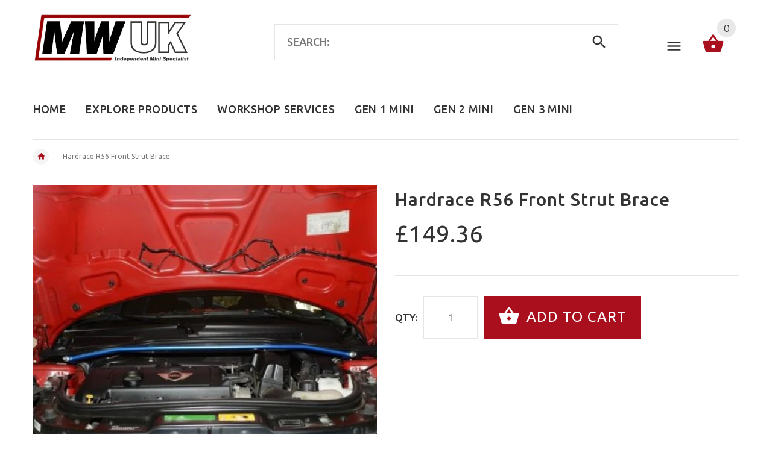

--- FILE ---
content_type: text/html; charset=utf-8
request_url: https://shop.mwuk.uk/products/hardrace-r56-front-strut-brace
body_size: 30905
content:
<!doctype html>
<!--[if lt IE 7]><html class="no-js ie6 oldie" lang="en"><![endif]-->
<!--[if IE 7]><html class="no-js ie7 oldie" lang="en"><![endif]-->
<!--[if IE 8]><html class="no-js ie8 oldie" lang="en"><![endif]-->
<!--[if gt IE 8]><!--><html lang="en"><!--<![endif]-->
<head>
  <!-- v2.1.8 -->
  <meta charset="utf-8">
  <!--[if IE]>
<meta http-equiv="X-UA-Compatible" content="IE=edge">
<![endif]-->
  <meta name="viewport" content="width=device-width, initial-scale=1.0">
  <meta name="keywords" content="Shopify Template" />
  <meta name="author" content="etheme.com">
  <meta name="facebook-domain-verification" content="hq2zxfhcons20o3ldex1u9knjyy1os" />
  <!-- Social meta ================================================== -->
  

  <meta property="og:type" content="product">
  <meta property="og:title" content="Hardrace R56 Front Strut Brace">
  <meta property="og:url" content="https://shop.mwuk.uk/products/hardrace-r56-front-strut-brace">
  
  <meta property="og:image" content="http://shop.mwuk.uk/cdn/shop/files/8910_7_grande.jpg?v=1710524257">
  <meta property="og:image:secure_url" content="https://shop.mwuk.uk/cdn/shop/files/8910_7_grande.jpg?v=1710524257">
  
  <meta property="og:image" content="http://shop.mwuk.uk/cdn/shop/files/8910_main_grande.jpg?v=1710524257">
  <meta property="og:image:secure_url" content="https://shop.mwuk.uk/cdn/shop/files/8910_main_grande.jpg?v=1710524257">
  
  <meta property="og:image" content="http://shop.mwuk.uk/cdn/shop/files/8910_4_1_grande.jpg?v=1710524257">
  <meta property="og:image:secure_url" content="https://shop.mwuk.uk/cdn/shop/files/8910_4_1_grande.jpg?v=1710524257">
  
  <meta property="og:price:amount" content="149.36">
  <meta property="og:price:currency" content="GBP">



  <meta property="og:description" content=" Upgrade your Mini with this Hardrace R56 Front Strut Brace Hardrace R56 Front Strut Brace 1 PCS/SET 8910 MINI R56 &#39;0613 FRONT STRUT BAR 1PC Fitment Guaranteed High Quality Standards Suitable for  Mini R56 R55 R57 R58 R59 Shipping - 3/4 days">


<meta property="og:site_name" content="MW UK">



  <meta name="twitter:card" content="summary">




  <meta name="twitter:title" content="Hardrace R56 Front Strut Brace">
  <meta name="twitter:description" content=" Upgrade your Mini with this Hardrace R56 Front Strut Brace
Hardrace R56 Front Strut Brace
1 PCS/SET

8910 MINI R56 &#39;0613 FRONT STRUT BAR 1PC



Fitment Guaranteed
High Quality Standards

Suitable for">
  <meta name="twitter:image" content="https://shop.mwuk.uk/cdn/shop/files/8910_7_large.jpg?v=1710524257">
  <meta name="twitter:image:width" content="480">
  <meta name="twitter:image:height" content="480">



  <title>Hardrace R56 Front Strut Brace &ndash; MW UK</title>
  <meta name="description" content=" Upgrade your Mini with this Hardrace R56 Front Strut Brace Hardrace R56 Front Strut Brace 1 PCS/SET 8910 MINI R56 &#39;0613 FRONT STRUT BAR 1PC Fitment Guaranteed High Quality Standards Suitable for  Mini R56 R55 R57 R58 R59 Shipping - 3/4 days" />
  <link rel="canonical" href="https://shop.mwuk.uk/products/hardrace-r56-front-strut-brace" />
  <script src="https://www.paypal.com/sdk/js?client-id=AUrqJWMPTQ7OJTNo2q93LdFtlqKMImG5FPXh4OZDnVqYPXEUJM9jVZ8FpNeDXOVqvTnZN1mFI-4N5gTj&currency=GBP&components=messages" data-namespace="PayPalSDK" type="9a7d26703cedd3b8b79873d6-text/javascript">

</script>
  
  <link rel="shortcut icon" href="//shop.mwuk.uk/cdn/shop/t/6/assets/favicon.png?v=92091591799292158481607531566" type="image/x-icon" />
  
  
  	<link href='https://fonts.googleapis.com/css?family=Ubuntu:400,300,700,500' rel='stylesheet' type='text/css'>
  
  
  <link href="//shop.mwuk.uk/cdn/shop/t/6/assets/slick.css?v=96730455721061752051518346467" rel="stylesheet" type="text/css" media="all" />
<link href="//shop.mwuk.uk/cdn/shop/t/6/assets/slick-theme.css?v=46761476101705646951518346467" rel="stylesheet" type="text/css" media="all" />
<link href="//shop.mwuk.uk/cdn/shop/t/6/assets/magnific-popup.css?v=161367216293826210151518346465" rel="stylesheet" type="text/css" media="all" />

<link href="//shop.mwuk.uk/cdn/shop/t/6/assets/settings.css?v=60780944865332802341518346467" rel="stylesheet" type="text/css" media="all" />

<link href="//shop.mwuk.uk/cdn/shop/t/6/assets/style.css?v=154534531521075143971766171552" rel="stylesheet" type="text/css" media="all" />

<link href="//shop.mwuk.uk/cdn/shop/t/6/assets/css-liquid.css?v=82232153933361176311535036689" rel="stylesheet" type="text/css" media="all" />
<link href="//shop.mwuk.uk/cdn/shop/t/6/assets/stylefont.css?v=73402669988101712791518346470" rel="stylesheet" type="text/css" media="all" />

<script src="//shop.mwuk.uk/cdn/shop/t/6/assets/vendor.js?v=31866098508433868681680678770" type="9a7d26703cedd3b8b79873d6-text/javascript"></script>
  <script src="//shop.mwuk.uk/cdn/shop/t/6/assets/lazysizes.min.js?v=56805471290311245611638523632" async type="9a7d26703cedd3b8b79873d6-text/javascript"></script>
<script src="//shop.mwuk.uk/cdn/shop/t/6/assets/jquery.cookie.js?v=177500111459531585031518346462" type="9a7d26703cedd3b8b79873d6-text/javascript"></script>

  
  
  <script type="9a7d26703cedd3b8b79873d6-text/javascript">window.performance && window.performance.mark && window.performance.mark('shopify.content_for_header.start');</script><meta name="facebook-domain-verification" content="hq2zxfhcons20o3ldex1u9knjyy1os">
<meta name="google-site-verification" content="ocUIOs_Mu8efztDWfva8KyT7UqJnAa48MoueuAY2hr4">
<meta id="shopify-digital-wallet" name="shopify-digital-wallet" content="/22556391/digital_wallets/dialog">
<meta name="shopify-checkout-api-token" content="4e654a0ce782eab05ed1ed9031e30ba0">
<meta id="in-context-paypal-metadata" data-shop-id="22556391" data-venmo-supported="false" data-environment="production" data-locale="en_US" data-paypal-v4="true" data-currency="GBP">
<link rel="alternate" type="application/json+oembed" href="https://shop.mwuk.uk/products/hardrace-r56-front-strut-brace.oembed">
<script async="async" src="/checkouts/internal/preloads.js?locale=en-GB" type="9a7d26703cedd3b8b79873d6-text/javascript"></script>
<link rel="preconnect" href="https://shop.app" crossorigin="anonymous">
<script async="async" src="https://shop.app/checkouts/internal/preloads.js?locale=en-GB&shop_id=22556391" crossorigin="anonymous" type="9a7d26703cedd3b8b79873d6-text/javascript"></script>
<script id="apple-pay-shop-capabilities" type="application/json">{"shopId":22556391,"countryCode":"GB","currencyCode":"GBP","merchantCapabilities":["supports3DS"],"merchantId":"gid:\/\/shopify\/Shop\/22556391","merchantName":"MW UK","requiredBillingContactFields":["postalAddress","email","phone"],"requiredShippingContactFields":["postalAddress","email","phone"],"shippingType":"shipping","supportedNetworks":["visa","maestro","masterCard","discover","elo"],"total":{"type":"pending","label":"MW UK","amount":"1.00"},"shopifyPaymentsEnabled":true,"supportsSubscriptions":true}</script>
<script id="shopify-features" type="application/json">{"accessToken":"4e654a0ce782eab05ed1ed9031e30ba0","betas":["rich-media-storefront-analytics"],"domain":"shop.mwuk.uk","predictiveSearch":true,"shopId":22556391,"locale":"en"}</script>
<script type="9a7d26703cedd3b8b79873d6-text/javascript">var Shopify = Shopify || {};
Shopify.shop = "mini-works.myshopify.com";
Shopify.locale = "en";
Shopify.currency = {"active":"GBP","rate":"1.0"};
Shopify.country = "GB";
Shopify.theme = {"name":"Pauls theme","id":10644193312,"schema_name":"Yourstore","schema_version":"2.0.0","theme_store_id":null,"role":"main"};
Shopify.theme.handle = "null";
Shopify.theme.style = {"id":null,"handle":null};
Shopify.cdnHost = "shop.mwuk.uk/cdn";
Shopify.routes = Shopify.routes || {};
Shopify.routes.root = "/";</script>
<script type="9a7d26703cedd3b8b79873d6-module">!function(o){(o.Shopify=o.Shopify||{}).modules=!0}(window);</script>
<script type="9a7d26703cedd3b8b79873d6-text/javascript">!function(o){function n(){var o=[];function n(){o.push(Array.prototype.slice.apply(arguments))}return n.q=o,n}var t=o.Shopify=o.Shopify||{};t.loadFeatures=n(),t.autoloadFeatures=n()}(window);</script>
<script type="9a7d26703cedd3b8b79873d6-text/javascript">
  window.ShopifyPay = window.ShopifyPay || {};
  window.ShopifyPay.apiHost = "shop.app\/pay";
  window.ShopifyPay.redirectState = null;
</script>
<script id="shop-js-analytics" type="application/json">{"pageType":"product"}</script>
<script defer="defer" async type="9a7d26703cedd3b8b79873d6-module" src="//shop.mwuk.uk/cdn/shopifycloud/shop-js/modules/v2/client.init-shop-cart-sync_BT-GjEfc.en.esm.js"></script>
<script defer="defer" async type="9a7d26703cedd3b8b79873d6-module" src="//shop.mwuk.uk/cdn/shopifycloud/shop-js/modules/v2/chunk.common_D58fp_Oc.esm.js"></script>
<script defer="defer" async type="9a7d26703cedd3b8b79873d6-module" src="//shop.mwuk.uk/cdn/shopifycloud/shop-js/modules/v2/chunk.modal_xMitdFEc.esm.js"></script>
<script type="9a7d26703cedd3b8b79873d6-module">
  await import("//shop.mwuk.uk/cdn/shopifycloud/shop-js/modules/v2/client.init-shop-cart-sync_BT-GjEfc.en.esm.js");
await import("//shop.mwuk.uk/cdn/shopifycloud/shop-js/modules/v2/chunk.common_D58fp_Oc.esm.js");
await import("//shop.mwuk.uk/cdn/shopifycloud/shop-js/modules/v2/chunk.modal_xMitdFEc.esm.js");

  window.Shopify.SignInWithShop?.initShopCartSync?.({"fedCMEnabled":true,"windoidEnabled":true});

</script>
<script type="9a7d26703cedd3b8b79873d6-text/javascript">
  window.Shopify = window.Shopify || {};
  if (!window.Shopify.featureAssets) window.Shopify.featureAssets = {};
  window.Shopify.featureAssets['shop-js'] = {"shop-cart-sync":["modules/v2/client.shop-cart-sync_DZOKe7Ll.en.esm.js","modules/v2/chunk.common_D58fp_Oc.esm.js","modules/v2/chunk.modal_xMitdFEc.esm.js"],"init-fed-cm":["modules/v2/client.init-fed-cm_B6oLuCjv.en.esm.js","modules/v2/chunk.common_D58fp_Oc.esm.js","modules/v2/chunk.modal_xMitdFEc.esm.js"],"shop-cash-offers":["modules/v2/client.shop-cash-offers_D2sdYoxE.en.esm.js","modules/v2/chunk.common_D58fp_Oc.esm.js","modules/v2/chunk.modal_xMitdFEc.esm.js"],"shop-login-button":["modules/v2/client.shop-login-button_QeVjl5Y3.en.esm.js","modules/v2/chunk.common_D58fp_Oc.esm.js","modules/v2/chunk.modal_xMitdFEc.esm.js"],"pay-button":["modules/v2/client.pay-button_DXTOsIq6.en.esm.js","modules/v2/chunk.common_D58fp_Oc.esm.js","modules/v2/chunk.modal_xMitdFEc.esm.js"],"shop-button":["modules/v2/client.shop-button_DQZHx9pm.en.esm.js","modules/v2/chunk.common_D58fp_Oc.esm.js","modules/v2/chunk.modal_xMitdFEc.esm.js"],"avatar":["modules/v2/client.avatar_BTnouDA3.en.esm.js"],"init-windoid":["modules/v2/client.init-windoid_CR1B-cfM.en.esm.js","modules/v2/chunk.common_D58fp_Oc.esm.js","modules/v2/chunk.modal_xMitdFEc.esm.js"],"init-shop-for-new-customer-accounts":["modules/v2/client.init-shop-for-new-customer-accounts_C_vY_xzh.en.esm.js","modules/v2/client.shop-login-button_QeVjl5Y3.en.esm.js","modules/v2/chunk.common_D58fp_Oc.esm.js","modules/v2/chunk.modal_xMitdFEc.esm.js"],"init-shop-email-lookup-coordinator":["modules/v2/client.init-shop-email-lookup-coordinator_BI7n9ZSv.en.esm.js","modules/v2/chunk.common_D58fp_Oc.esm.js","modules/v2/chunk.modal_xMitdFEc.esm.js"],"init-shop-cart-sync":["modules/v2/client.init-shop-cart-sync_BT-GjEfc.en.esm.js","modules/v2/chunk.common_D58fp_Oc.esm.js","modules/v2/chunk.modal_xMitdFEc.esm.js"],"shop-toast-manager":["modules/v2/client.shop-toast-manager_DiYdP3xc.en.esm.js","modules/v2/chunk.common_D58fp_Oc.esm.js","modules/v2/chunk.modal_xMitdFEc.esm.js"],"init-customer-accounts":["modules/v2/client.init-customer-accounts_D9ZNqS-Q.en.esm.js","modules/v2/client.shop-login-button_QeVjl5Y3.en.esm.js","modules/v2/chunk.common_D58fp_Oc.esm.js","modules/v2/chunk.modal_xMitdFEc.esm.js"],"init-customer-accounts-sign-up":["modules/v2/client.init-customer-accounts-sign-up_iGw4briv.en.esm.js","modules/v2/client.shop-login-button_QeVjl5Y3.en.esm.js","modules/v2/chunk.common_D58fp_Oc.esm.js","modules/v2/chunk.modal_xMitdFEc.esm.js"],"shop-follow-button":["modules/v2/client.shop-follow-button_CqMgW2wH.en.esm.js","modules/v2/chunk.common_D58fp_Oc.esm.js","modules/v2/chunk.modal_xMitdFEc.esm.js"],"checkout-modal":["modules/v2/client.checkout-modal_xHeaAweL.en.esm.js","modules/v2/chunk.common_D58fp_Oc.esm.js","modules/v2/chunk.modal_xMitdFEc.esm.js"],"shop-login":["modules/v2/client.shop-login_D91U-Q7h.en.esm.js","modules/v2/chunk.common_D58fp_Oc.esm.js","modules/v2/chunk.modal_xMitdFEc.esm.js"],"lead-capture":["modules/v2/client.lead-capture_BJmE1dJe.en.esm.js","modules/v2/chunk.common_D58fp_Oc.esm.js","modules/v2/chunk.modal_xMitdFEc.esm.js"],"payment-terms":["modules/v2/client.payment-terms_Ci9AEqFq.en.esm.js","modules/v2/chunk.common_D58fp_Oc.esm.js","modules/v2/chunk.modal_xMitdFEc.esm.js"]};
</script>
<script id="__st" type="9a7d26703cedd3b8b79873d6-text/javascript">var __st={"a":22556391,"offset":0,"reqid":"de16a507-f4d9-4891-9d7c-f3fbcd409e26-1769173946","pageurl":"shop.mwuk.uk\/products\/hardrace-r56-front-strut-brace","u":"38c317c3e265","p":"product","rtyp":"product","rid":9069589299486};</script>
<script type="9a7d26703cedd3b8b79873d6-text/javascript">window.ShopifyPaypalV4VisibilityTracking = true;</script>
<script id="captcha-bootstrap" type="9a7d26703cedd3b8b79873d6-text/javascript">!function(){'use strict';const t='contact',e='account',n='new_comment',o=[[t,t],['blogs',n],['comments',n],[t,'customer']],c=[[e,'customer_login'],[e,'guest_login'],[e,'recover_customer_password'],[e,'create_customer']],r=t=>t.map((([t,e])=>`form[action*='/${t}']:not([data-nocaptcha='true']) input[name='form_type'][value='${e}']`)).join(','),a=t=>()=>t?[...document.querySelectorAll(t)].map((t=>t.form)):[];function s(){const t=[...o],e=r(t);return a(e)}const i='password',u='form_key',d=['recaptcha-v3-token','g-recaptcha-response','h-captcha-response',i],f=()=>{try{return window.sessionStorage}catch{return}},m='__shopify_v',_=t=>t.elements[u];function p(t,e,n=!1){try{const o=window.sessionStorage,c=JSON.parse(o.getItem(e)),{data:r}=function(t){const{data:e,action:n}=t;return t[m]||n?{data:e,action:n}:{data:t,action:n}}(c);for(const[e,n]of Object.entries(r))t.elements[e]&&(t.elements[e].value=n);n&&o.removeItem(e)}catch(o){console.error('form repopulation failed',{error:o})}}const l='form_type',E='cptcha';function T(t){t.dataset[E]=!0}const w=window,h=w.document,L='Shopify',v='ce_forms',y='captcha';let A=!1;((t,e)=>{const n=(g='f06e6c50-85a8-45c8-87d0-21a2b65856fe',I='https://cdn.shopify.com/shopifycloud/storefront-forms-hcaptcha/ce_storefront_forms_captcha_hcaptcha.v1.5.2.iife.js',D={infoText:'Protected by hCaptcha',privacyText:'Privacy',termsText:'Terms'},(t,e,n)=>{const o=w[L][v],c=o.bindForm;if(c)return c(t,g,e,D).then(n);var r;o.q.push([[t,g,e,D],n]),r=I,A||(h.body.append(Object.assign(h.createElement('script'),{id:'captcha-provider',async:!0,src:r})),A=!0)});var g,I,D;w[L]=w[L]||{},w[L][v]=w[L][v]||{},w[L][v].q=[],w[L][y]=w[L][y]||{},w[L][y].protect=function(t,e){n(t,void 0,e),T(t)},Object.freeze(w[L][y]),function(t,e,n,w,h,L){const[v,y,A,g]=function(t,e,n){const i=e?o:[],u=t?c:[],d=[...i,...u],f=r(d),m=r(i),_=r(d.filter((([t,e])=>n.includes(e))));return[a(f),a(m),a(_),s()]}(w,h,L),I=t=>{const e=t.target;return e instanceof HTMLFormElement?e:e&&e.form},D=t=>v().includes(t);t.addEventListener('submit',(t=>{const e=I(t);if(!e)return;const n=D(e)&&!e.dataset.hcaptchaBound&&!e.dataset.recaptchaBound,o=_(e),c=g().includes(e)&&(!o||!o.value);(n||c)&&t.preventDefault(),c&&!n&&(function(t){try{if(!f())return;!function(t){const e=f();if(!e)return;const n=_(t);if(!n)return;const o=n.value;o&&e.removeItem(o)}(t);const e=Array.from(Array(32),(()=>Math.random().toString(36)[2])).join('');!function(t,e){_(t)||t.append(Object.assign(document.createElement('input'),{type:'hidden',name:u})),t.elements[u].value=e}(t,e),function(t,e){const n=f();if(!n)return;const o=[...t.querySelectorAll(`input[type='${i}']`)].map((({name:t})=>t)),c=[...d,...o],r={};for(const[a,s]of new FormData(t).entries())c.includes(a)||(r[a]=s);n.setItem(e,JSON.stringify({[m]:1,action:t.action,data:r}))}(t,e)}catch(e){console.error('failed to persist form',e)}}(e),e.submit())}));const S=(t,e)=>{t&&!t.dataset[E]&&(n(t,e.some((e=>e===t))),T(t))};for(const o of['focusin','change'])t.addEventListener(o,(t=>{const e=I(t);D(e)&&S(e,y())}));const B=e.get('form_key'),M=e.get(l),P=B&&M;t.addEventListener('DOMContentLoaded',(()=>{const t=y();if(P)for(const e of t)e.elements[l].value===M&&p(e,B);[...new Set([...A(),...v().filter((t=>'true'===t.dataset.shopifyCaptcha))])].forEach((e=>S(e,t)))}))}(h,new URLSearchParams(w.location.search),n,t,e,['guest_login'])})(!1,!0)}();</script>
<script integrity="sha256-4kQ18oKyAcykRKYeNunJcIwy7WH5gtpwJnB7kiuLZ1E=" data-source-attribution="shopify.loadfeatures" defer="defer" src="//shop.mwuk.uk/cdn/shopifycloud/storefront/assets/storefront/load_feature-a0a9edcb.js" crossorigin="anonymous" type="9a7d26703cedd3b8b79873d6-text/javascript"></script>
<script crossorigin="anonymous" defer="defer" src="//shop.mwuk.uk/cdn/shopifycloud/storefront/assets/shopify_pay/storefront-65b4c6d7.js?v=20250812" type="9a7d26703cedd3b8b79873d6-text/javascript"></script>
<script data-source-attribution="shopify.dynamic_checkout.dynamic.init" type="9a7d26703cedd3b8b79873d6-text/javascript">var Shopify=Shopify||{};Shopify.PaymentButton=Shopify.PaymentButton||{isStorefrontPortableWallets:!0,init:function(){window.Shopify.PaymentButton.init=function(){};var t=document.createElement("script");t.src="https://shop.mwuk.uk/cdn/shopifycloud/portable-wallets/latest/portable-wallets.en.js",t.type="module",document.head.appendChild(t)}};
</script>
<script data-source-attribution="shopify.dynamic_checkout.buyer_consent" type="9a7d26703cedd3b8b79873d6-text/javascript">
  function portableWalletsHideBuyerConsent(e){var t=document.getElementById("shopify-buyer-consent"),n=document.getElementById("shopify-subscription-policy-button");t&&n&&(t.classList.add("hidden"),t.setAttribute("aria-hidden","true"),n.removeEventListener("click",e))}function portableWalletsShowBuyerConsent(e){var t=document.getElementById("shopify-buyer-consent"),n=document.getElementById("shopify-subscription-policy-button");t&&n&&(t.classList.remove("hidden"),t.removeAttribute("aria-hidden"),n.addEventListener("click",e))}window.Shopify?.PaymentButton&&(window.Shopify.PaymentButton.hideBuyerConsent=portableWalletsHideBuyerConsent,window.Shopify.PaymentButton.showBuyerConsent=portableWalletsShowBuyerConsent);
</script>
<script data-source-attribution="shopify.dynamic_checkout.cart.bootstrap" type="9a7d26703cedd3b8b79873d6-text/javascript">document.addEventListener("DOMContentLoaded",(function(){function t(){return document.querySelector("shopify-accelerated-checkout-cart, shopify-accelerated-checkout")}if(t())Shopify.PaymentButton.init();else{new MutationObserver((function(e,n){t()&&(Shopify.PaymentButton.init(),n.disconnect())})).observe(document.body,{childList:!0,subtree:!0})}}));
</script>
<link id="shopify-accelerated-checkout-styles" rel="stylesheet" media="screen" href="https://shop.mwuk.uk/cdn/shopifycloud/portable-wallets/latest/accelerated-checkout-backwards-compat.css" crossorigin="anonymous">
<style id="shopify-accelerated-checkout-cart">
        #shopify-buyer-consent {
  margin-top: 1em;
  display: inline-block;
  width: 100%;
}

#shopify-buyer-consent.hidden {
  display: none;
}

#shopify-subscription-policy-button {
  background: none;
  border: none;
  padding: 0;
  text-decoration: underline;
  font-size: inherit;
  cursor: pointer;
}

#shopify-subscription-policy-button::before {
  box-shadow: none;
}

      </style>

<script type="9a7d26703cedd3b8b79873d6-text/javascript">window.performance && window.performance.mark && window.performance.mark('shopify.content_for_header.end');</script>

 
	  <script src="//shop.mwuk.uk/cdn/shopifycloud/storefront/assets/themes_support/option_selection-b017cd28.js" type="9a7d26703cedd3b8b79873d6-text/javascript"></script>
    <script src="//shop.mwuk.uk/cdn/shopifycloud/storefront/assets/themes_support/api.jquery-7ab1a3a4.js" type="9a7d26703cedd3b8b79873d6-text/javascript"></script>
    <script src="//shop.mwuk.uk/cdn/shop/t/6/assets/cart.api.js?v=120566512840003116391518346457" type="9a7d26703cedd3b8b79873d6-text/javascript"></script>
  
  
  <style>
    /*Footer*/
    
    
    
    body.index .layout-4 .container:first-child,
    body.index .layout-0 .container:first-child {
      border-top: 1px solid #e5e5e5;
      padding-top: 60px;
    }
    footer .subscribe-box input {
      border: 1px solid #e5e5e5;
    }
    
    
    #fitImageInTheme .product__inside__image {
      overflow: hidden;
    }
    #fitImageInTheme .product__inside__image > a:first-child {
      display: flex;
      height: 200px;
      align-items: center;
    }
    #fitImageInTheme .product__inside__image > a:first-child img {
      width: 100%;
    }
    
    
    .breadcrumbs,

    .breadcrumbs.show,
    #pageContent.show {
      opacity: 1;
      visibility: visible;
    }
    
    
  </style>
  <script type="9a7d26703cedd3b8b79873d6-text/javascript">
    var global_quantity = false;
  </script>

<link href="https://monorail-edge.shopifysvc.com" rel="dns-prefetch">
<script type="9a7d26703cedd3b8b79873d6-text/javascript">(function(){if ("sendBeacon" in navigator && "performance" in window) {try {var session_token_from_headers = performance.getEntriesByType('navigation')[0].serverTiming.find(x => x.name == '_s').description;} catch {var session_token_from_headers = undefined;}var session_cookie_matches = document.cookie.match(/_shopify_s=([^;]*)/);var session_token_from_cookie = session_cookie_matches && session_cookie_matches.length === 2 ? session_cookie_matches[1] : "";var session_token = session_token_from_headers || session_token_from_cookie || "";function handle_abandonment_event(e) {var entries = performance.getEntries().filter(function(entry) {return /monorail-edge.shopifysvc.com/.test(entry.name);});if (!window.abandonment_tracked && entries.length === 0) {window.abandonment_tracked = true;var currentMs = Date.now();var navigation_start = performance.timing.navigationStart;var payload = {shop_id: 22556391,url: window.location.href,navigation_start,duration: currentMs - navigation_start,session_token,page_type: "product"};window.navigator.sendBeacon("https://monorail-edge.shopifysvc.com/v1/produce", JSON.stringify({schema_id: "online_store_buyer_site_abandonment/1.1",payload: payload,metadata: {event_created_at_ms: currentMs,event_sent_at_ms: currentMs}}));}}window.addEventListener('pagehide', handle_abandonment_event);}}());</script>
<script id="web-pixels-manager-setup" type="9a7d26703cedd3b8b79873d6-text/javascript">(function e(e,d,r,n,o){if(void 0===o&&(o={}),!Boolean(null===(a=null===(i=window.Shopify)||void 0===i?void 0:i.analytics)||void 0===a?void 0:a.replayQueue)){var i,a;window.Shopify=window.Shopify||{};var t=window.Shopify;t.analytics=t.analytics||{};var s=t.analytics;s.replayQueue=[],s.publish=function(e,d,r){return s.replayQueue.push([e,d,r]),!0};try{self.performance.mark("wpm:start")}catch(e){}var l=function(){var e={modern:/Edge?\/(1{2}[4-9]|1[2-9]\d|[2-9]\d{2}|\d{4,})\.\d+(\.\d+|)|Firefox\/(1{2}[4-9]|1[2-9]\d|[2-9]\d{2}|\d{4,})\.\d+(\.\d+|)|Chrom(ium|e)\/(9{2}|\d{3,})\.\d+(\.\d+|)|(Maci|X1{2}).+ Version\/(15\.\d+|(1[6-9]|[2-9]\d|\d{3,})\.\d+)([,.]\d+|)( \(\w+\)|)( Mobile\/\w+|) Safari\/|Chrome.+OPR\/(9{2}|\d{3,})\.\d+\.\d+|(CPU[ +]OS|iPhone[ +]OS|CPU[ +]iPhone|CPU IPhone OS|CPU iPad OS)[ +]+(15[._]\d+|(1[6-9]|[2-9]\d|\d{3,})[._]\d+)([._]\d+|)|Android:?[ /-](13[3-9]|1[4-9]\d|[2-9]\d{2}|\d{4,})(\.\d+|)(\.\d+|)|Android.+Firefox\/(13[5-9]|1[4-9]\d|[2-9]\d{2}|\d{4,})\.\d+(\.\d+|)|Android.+Chrom(ium|e)\/(13[3-9]|1[4-9]\d|[2-9]\d{2}|\d{4,})\.\d+(\.\d+|)|SamsungBrowser\/([2-9]\d|\d{3,})\.\d+/,legacy:/Edge?\/(1[6-9]|[2-9]\d|\d{3,})\.\d+(\.\d+|)|Firefox\/(5[4-9]|[6-9]\d|\d{3,})\.\d+(\.\d+|)|Chrom(ium|e)\/(5[1-9]|[6-9]\d|\d{3,})\.\d+(\.\d+|)([\d.]+$|.*Safari\/(?![\d.]+ Edge\/[\d.]+$))|(Maci|X1{2}).+ Version\/(10\.\d+|(1[1-9]|[2-9]\d|\d{3,})\.\d+)([,.]\d+|)( \(\w+\)|)( Mobile\/\w+|) Safari\/|Chrome.+OPR\/(3[89]|[4-9]\d|\d{3,})\.\d+\.\d+|(CPU[ +]OS|iPhone[ +]OS|CPU[ +]iPhone|CPU IPhone OS|CPU iPad OS)[ +]+(10[._]\d+|(1[1-9]|[2-9]\d|\d{3,})[._]\d+)([._]\d+|)|Android:?[ /-](13[3-9]|1[4-9]\d|[2-9]\d{2}|\d{4,})(\.\d+|)(\.\d+|)|Mobile Safari.+OPR\/([89]\d|\d{3,})\.\d+\.\d+|Android.+Firefox\/(13[5-9]|1[4-9]\d|[2-9]\d{2}|\d{4,})\.\d+(\.\d+|)|Android.+Chrom(ium|e)\/(13[3-9]|1[4-9]\d|[2-9]\d{2}|\d{4,})\.\d+(\.\d+|)|Android.+(UC? ?Browser|UCWEB|U3)[ /]?(15\.([5-9]|\d{2,})|(1[6-9]|[2-9]\d|\d{3,})\.\d+)\.\d+|SamsungBrowser\/(5\.\d+|([6-9]|\d{2,})\.\d+)|Android.+MQ{2}Browser\/(14(\.(9|\d{2,})|)|(1[5-9]|[2-9]\d|\d{3,})(\.\d+|))(\.\d+|)|K[Aa][Ii]OS\/(3\.\d+|([4-9]|\d{2,})\.\d+)(\.\d+|)/},d=e.modern,r=e.legacy,n=navigator.userAgent;return n.match(d)?"modern":n.match(r)?"legacy":"unknown"}(),u="modern"===l?"modern":"legacy",c=(null!=n?n:{modern:"",legacy:""})[u],f=function(e){return[e.baseUrl,"/wpm","/b",e.hashVersion,"modern"===e.buildTarget?"m":"l",".js"].join("")}({baseUrl:d,hashVersion:r,buildTarget:u}),m=function(e){var d=e.version,r=e.bundleTarget,n=e.surface,o=e.pageUrl,i=e.monorailEndpoint;return{emit:function(e){var a=e.status,t=e.errorMsg,s=(new Date).getTime(),l=JSON.stringify({metadata:{event_sent_at_ms:s},events:[{schema_id:"web_pixels_manager_load/3.1",payload:{version:d,bundle_target:r,page_url:o,status:a,surface:n,error_msg:t},metadata:{event_created_at_ms:s}}]});if(!i)return console&&console.warn&&console.warn("[Web Pixels Manager] No Monorail endpoint provided, skipping logging."),!1;try{return self.navigator.sendBeacon.bind(self.navigator)(i,l)}catch(e){}var u=new XMLHttpRequest;try{return u.open("POST",i,!0),u.setRequestHeader("Content-Type","text/plain"),u.send(l),!0}catch(e){return console&&console.warn&&console.warn("[Web Pixels Manager] Got an unhandled error while logging to Monorail."),!1}}}}({version:r,bundleTarget:l,surface:e.surface,pageUrl:self.location.href,monorailEndpoint:e.monorailEndpoint});try{o.browserTarget=l,function(e){var d=e.src,r=e.async,n=void 0===r||r,o=e.onload,i=e.onerror,a=e.sri,t=e.scriptDataAttributes,s=void 0===t?{}:t,l=document.createElement("script"),u=document.querySelector("head"),c=document.querySelector("body");if(l.async=n,l.src=d,a&&(l.integrity=a,l.crossOrigin="anonymous"),s)for(var f in s)if(Object.prototype.hasOwnProperty.call(s,f))try{l.dataset[f]=s[f]}catch(e){}if(o&&l.addEventListener("load",o),i&&l.addEventListener("error",i),u)u.appendChild(l);else{if(!c)throw new Error("Did not find a head or body element to append the script");c.appendChild(l)}}({src:f,async:!0,onload:function(){if(!function(){var e,d;return Boolean(null===(d=null===(e=window.Shopify)||void 0===e?void 0:e.analytics)||void 0===d?void 0:d.initialized)}()){var d=window.webPixelsManager.init(e)||void 0;if(d){var r=window.Shopify.analytics;r.replayQueue.forEach((function(e){var r=e[0],n=e[1],o=e[2];d.publishCustomEvent(r,n,o)})),r.replayQueue=[],r.publish=d.publishCustomEvent,r.visitor=d.visitor,r.initialized=!0}}},onerror:function(){return m.emit({status:"failed",errorMsg:"".concat(f," has failed to load")})},sri:function(e){var d=/^sha384-[A-Za-z0-9+/=]+$/;return"string"==typeof e&&d.test(e)}(c)?c:"",scriptDataAttributes:o}),m.emit({status:"loading"})}catch(e){m.emit({status:"failed",errorMsg:(null==e?void 0:e.message)||"Unknown error"})}}})({shopId: 22556391,storefrontBaseUrl: "https://shop.mwuk.uk",extensionsBaseUrl: "https://extensions.shopifycdn.com/cdn/shopifycloud/web-pixels-manager",monorailEndpoint: "https://monorail-edge.shopifysvc.com/unstable/produce_batch",surface: "storefront-renderer",enabledBetaFlags: ["2dca8a86"],webPixelsConfigList: [{"id":"1017086326","configuration":"{\"config\":\"{\\\"pixel_id\\\":\\\"GT-MJSZW49\\\",\\\"target_country\\\":\\\"GB\\\",\\\"gtag_events\\\":[{\\\"type\\\":\\\"purchase\\\",\\\"action_label\\\":\\\"MC-PLJMPQ2NL2\\\"},{\\\"type\\\":\\\"page_view\\\",\\\"action_label\\\":\\\"MC-PLJMPQ2NL2\\\"},{\\\"type\\\":\\\"view_item\\\",\\\"action_label\\\":\\\"MC-PLJMPQ2NL2\\\"}],\\\"enable_monitoring_mode\\\":false}\"}","eventPayloadVersion":"v1","runtimeContext":"OPEN","scriptVersion":"b2a88bafab3e21179ed38636efcd8a93","type":"APP","apiClientId":1780363,"privacyPurposes":[],"dataSharingAdjustments":{"protectedCustomerApprovalScopes":["read_customer_address","read_customer_email","read_customer_name","read_customer_personal_data","read_customer_phone"]}},{"id":"302252318","configuration":"{\"pixel_id\":\"264248909098490\",\"pixel_type\":\"facebook_pixel\",\"metaapp_system_user_token\":\"-\"}","eventPayloadVersion":"v1","runtimeContext":"OPEN","scriptVersion":"ca16bc87fe92b6042fbaa3acc2fbdaa6","type":"APP","apiClientId":2329312,"privacyPurposes":["ANALYTICS","MARKETING","SALE_OF_DATA"],"dataSharingAdjustments":{"protectedCustomerApprovalScopes":["read_customer_address","read_customer_email","read_customer_name","read_customer_personal_data","read_customer_phone"]}},{"id":"201097590","eventPayloadVersion":"v1","runtimeContext":"LAX","scriptVersion":"1","type":"CUSTOM","privacyPurposes":["ANALYTICS"],"name":"Google Analytics tag (migrated)"},{"id":"shopify-app-pixel","configuration":"{}","eventPayloadVersion":"v1","runtimeContext":"STRICT","scriptVersion":"0450","apiClientId":"shopify-pixel","type":"APP","privacyPurposes":["ANALYTICS","MARKETING"]},{"id":"shopify-custom-pixel","eventPayloadVersion":"v1","runtimeContext":"LAX","scriptVersion":"0450","apiClientId":"shopify-pixel","type":"CUSTOM","privacyPurposes":["ANALYTICS","MARKETING"]}],isMerchantRequest: false,initData: {"shop":{"name":"MW UK","paymentSettings":{"currencyCode":"GBP"},"myshopifyDomain":"mini-works.myshopify.com","countryCode":"GB","storefrontUrl":"https:\/\/shop.mwuk.uk"},"customer":null,"cart":null,"checkout":null,"productVariants":[{"price":{"amount":149.36,"currencyCode":"GBP"},"product":{"title":"Hardrace R56 Front Strut Brace","vendor":"MW UK","id":"9069589299486","untranslatedTitle":"Hardrace R56 Front Strut Brace","url":"\/products\/hardrace-r56-front-strut-brace","type":""},"id":"47949798015262","image":{"src":"\/\/shop.mwuk.uk\/cdn\/shop\/files\/8910_7.jpg?v=1710524257"},"sku":"SKU 0050179","title":"Default Title","untranslatedTitle":"Default Title"}],"purchasingCompany":null},},"https://shop.mwuk.uk/cdn","fcfee988w5aeb613cpc8e4bc33m6693e112",{"modern":"","legacy":""},{"shopId":"22556391","storefrontBaseUrl":"https:\/\/shop.mwuk.uk","extensionBaseUrl":"https:\/\/extensions.shopifycdn.com\/cdn\/shopifycloud\/web-pixels-manager","surface":"storefront-renderer","enabledBetaFlags":"[\"2dca8a86\"]","isMerchantRequest":"false","hashVersion":"fcfee988w5aeb613cpc8e4bc33m6693e112","publish":"custom","events":"[[\"page_viewed\",{}],[\"product_viewed\",{\"productVariant\":{\"price\":{\"amount\":149.36,\"currencyCode\":\"GBP\"},\"product\":{\"title\":\"Hardrace R56 Front Strut Brace\",\"vendor\":\"MW UK\",\"id\":\"9069589299486\",\"untranslatedTitle\":\"Hardrace R56 Front Strut Brace\",\"url\":\"\/products\/hardrace-r56-front-strut-brace\",\"type\":\"\"},\"id\":\"47949798015262\",\"image\":{\"src\":\"\/\/shop.mwuk.uk\/cdn\/shop\/files\/8910_7.jpg?v=1710524257\"},\"sku\":\"SKU 0050179\",\"title\":\"Default Title\",\"untranslatedTitle\":\"Default Title\"}}]]"});</script><script type="9a7d26703cedd3b8b79873d6-text/javascript">
  window.ShopifyAnalytics = window.ShopifyAnalytics || {};
  window.ShopifyAnalytics.meta = window.ShopifyAnalytics.meta || {};
  window.ShopifyAnalytics.meta.currency = 'GBP';
  var meta = {"product":{"id":9069589299486,"gid":"gid:\/\/shopify\/Product\/9069589299486","vendor":"MW UK","type":"","handle":"hardrace-r56-front-strut-brace","variants":[{"id":47949798015262,"price":14936,"name":"Hardrace R56 Front Strut Brace","public_title":null,"sku":"SKU 0050179"}],"remote":false},"page":{"pageType":"product","resourceType":"product","resourceId":9069589299486,"requestId":"de16a507-f4d9-4891-9d7c-f3fbcd409e26-1769173946"}};
  for (var attr in meta) {
    window.ShopifyAnalytics.meta[attr] = meta[attr];
  }
</script>
<script class="analytics" type="9a7d26703cedd3b8b79873d6-text/javascript">
  (function () {
    var customDocumentWrite = function(content) {
      var jquery = null;

      if (window.jQuery) {
        jquery = window.jQuery;
      } else if (window.Checkout && window.Checkout.$) {
        jquery = window.Checkout.$;
      }

      if (jquery) {
        jquery('body').append(content);
      }
    };

    var hasLoggedConversion = function(token) {
      if (token) {
        return document.cookie.indexOf('loggedConversion=' + token) !== -1;
      }
      return false;
    }

    var setCookieIfConversion = function(token) {
      if (token) {
        var twoMonthsFromNow = new Date(Date.now());
        twoMonthsFromNow.setMonth(twoMonthsFromNow.getMonth() + 2);

        document.cookie = 'loggedConversion=' + token + '; expires=' + twoMonthsFromNow;
      }
    }

    var trekkie = window.ShopifyAnalytics.lib = window.trekkie = window.trekkie || [];
    if (trekkie.integrations) {
      return;
    }
    trekkie.methods = [
      'identify',
      'page',
      'ready',
      'track',
      'trackForm',
      'trackLink'
    ];
    trekkie.factory = function(method) {
      return function() {
        var args = Array.prototype.slice.call(arguments);
        args.unshift(method);
        trekkie.push(args);
        return trekkie;
      };
    };
    for (var i = 0; i < trekkie.methods.length; i++) {
      var key = trekkie.methods[i];
      trekkie[key] = trekkie.factory(key);
    }
    trekkie.load = function(config) {
      trekkie.config = config || {};
      trekkie.config.initialDocumentCookie = document.cookie;
      var first = document.getElementsByTagName('script')[0];
      var script = document.createElement('script');
      script.type = 'text/javascript';
      script.onerror = function(e) {
        var scriptFallback = document.createElement('script');
        scriptFallback.type = 'text/javascript';
        scriptFallback.onerror = function(error) {
                var Monorail = {
      produce: function produce(monorailDomain, schemaId, payload) {
        var currentMs = new Date().getTime();
        var event = {
          schema_id: schemaId,
          payload: payload,
          metadata: {
            event_created_at_ms: currentMs,
            event_sent_at_ms: currentMs
          }
        };
        return Monorail.sendRequest("https://" + monorailDomain + "/v1/produce", JSON.stringify(event));
      },
      sendRequest: function sendRequest(endpointUrl, payload) {
        // Try the sendBeacon API
        if (window && window.navigator && typeof window.navigator.sendBeacon === 'function' && typeof window.Blob === 'function' && !Monorail.isIos12()) {
          var blobData = new window.Blob([payload], {
            type: 'text/plain'
          });

          if (window.navigator.sendBeacon(endpointUrl, blobData)) {
            return true;
          } // sendBeacon was not successful

        } // XHR beacon

        var xhr = new XMLHttpRequest();

        try {
          xhr.open('POST', endpointUrl);
          xhr.setRequestHeader('Content-Type', 'text/plain');
          xhr.send(payload);
        } catch (e) {
          console.log(e);
        }

        return false;
      },
      isIos12: function isIos12() {
        return window.navigator.userAgent.lastIndexOf('iPhone; CPU iPhone OS 12_') !== -1 || window.navigator.userAgent.lastIndexOf('iPad; CPU OS 12_') !== -1;
      }
    };
    Monorail.produce('monorail-edge.shopifysvc.com',
      'trekkie_storefront_load_errors/1.1',
      {shop_id: 22556391,
      theme_id: 10644193312,
      app_name: "storefront",
      context_url: window.location.href,
      source_url: "//shop.mwuk.uk/cdn/s/trekkie.storefront.8d95595f799fbf7e1d32231b9a28fd43b70c67d3.min.js"});

        };
        scriptFallback.async = true;
        scriptFallback.src = '//shop.mwuk.uk/cdn/s/trekkie.storefront.8d95595f799fbf7e1d32231b9a28fd43b70c67d3.min.js';
        first.parentNode.insertBefore(scriptFallback, first);
      };
      script.async = true;
      script.src = '//shop.mwuk.uk/cdn/s/trekkie.storefront.8d95595f799fbf7e1d32231b9a28fd43b70c67d3.min.js';
      first.parentNode.insertBefore(script, first);
    };
    trekkie.load(
      {"Trekkie":{"appName":"storefront","development":false,"defaultAttributes":{"shopId":22556391,"isMerchantRequest":null,"themeId":10644193312,"themeCityHash":"18426466357658183889","contentLanguage":"en","currency":"GBP","eventMetadataId":"ba56264f-9e90-4107-9c2e-b3961155c265"},"isServerSideCookieWritingEnabled":true,"monorailRegion":"shop_domain","enabledBetaFlags":["65f19447"]},"Session Attribution":{},"S2S":{"facebookCapiEnabled":true,"source":"trekkie-storefront-renderer","apiClientId":580111}}
    );

    var loaded = false;
    trekkie.ready(function() {
      if (loaded) return;
      loaded = true;

      window.ShopifyAnalytics.lib = window.trekkie;

      var originalDocumentWrite = document.write;
      document.write = customDocumentWrite;
      try { window.ShopifyAnalytics.merchantGoogleAnalytics.call(this); } catch(error) {};
      document.write = originalDocumentWrite;

      window.ShopifyAnalytics.lib.page(null,{"pageType":"product","resourceType":"product","resourceId":9069589299486,"requestId":"de16a507-f4d9-4891-9d7c-f3fbcd409e26-1769173946","shopifyEmitted":true});

      var match = window.location.pathname.match(/checkouts\/(.+)\/(thank_you|post_purchase)/)
      var token = match? match[1]: undefined;
      if (!hasLoggedConversion(token)) {
        setCookieIfConversion(token);
        window.ShopifyAnalytics.lib.track("Viewed Product",{"currency":"GBP","variantId":47949798015262,"productId":9069589299486,"productGid":"gid:\/\/shopify\/Product\/9069589299486","name":"Hardrace R56 Front Strut Brace","price":"149.36","sku":"SKU 0050179","brand":"MW UK","variant":null,"category":"","nonInteraction":true,"remote":false},undefined,undefined,{"shopifyEmitted":true});
      window.ShopifyAnalytics.lib.track("monorail:\/\/trekkie_storefront_viewed_product\/1.1",{"currency":"GBP","variantId":47949798015262,"productId":9069589299486,"productGid":"gid:\/\/shopify\/Product\/9069589299486","name":"Hardrace R56 Front Strut Brace","price":"149.36","sku":"SKU 0050179","brand":"MW UK","variant":null,"category":"","nonInteraction":true,"remote":false,"referer":"https:\/\/shop.mwuk.uk\/products\/hardrace-r56-front-strut-brace"});
      }
    });


        var eventsListenerScript = document.createElement('script');
        eventsListenerScript.async = true;
        eventsListenerScript.src = "//shop.mwuk.uk/cdn/shopifycloud/storefront/assets/shop_events_listener-3da45d37.js";
        document.getElementsByTagName('head')[0].appendChild(eventsListenerScript);

})();</script>
  <script type="9a7d26703cedd3b8b79873d6-text/javascript">
  if (!window.ga || (window.ga && typeof window.ga !== 'function')) {
    window.ga = function ga() {
      (window.ga.q = window.ga.q || []).push(arguments);
      if (window.Shopify && window.Shopify.analytics && typeof window.Shopify.analytics.publish === 'function') {
        window.Shopify.analytics.publish("ga_stub_called", {}, {sendTo: "google_osp_migration"});
      }
      console.error("Shopify's Google Analytics stub called with:", Array.from(arguments), "\nSee https://help.shopify.com/manual/promoting-marketing/pixels/pixel-migration#google for more information.");
    };
    if (window.Shopify && window.Shopify.analytics && typeof window.Shopify.analytics.publish === 'function') {
      window.Shopify.analytics.publish("ga_stub_initialized", {}, {sendTo: "google_osp_migration"});
    }
  }
</script>
<script defer src="https://shop.mwuk.uk/cdn/shopifycloud/perf-kit/shopify-perf-kit-3.0.4.min.js" data-application="storefront-renderer" data-shop-id="22556391" data-render-region="gcp-us-east1" data-page-type="product" data-theme-instance-id="10644193312" data-theme-name="Yourstore" data-theme-version="2.0.0" data-monorail-region="shop_domain" data-resource-timing-sampling-rate="10" data-shs="true" data-shs-beacon="true" data-shs-export-with-fetch="true" data-shs-logs-sample-rate="1" data-shs-beacon-endpoint="https://shop.mwuk.uk/api/collect" type="9a7d26703cedd3b8b79873d6-text/javascript"></script>
</head>

<body>
  
  
  
  
  

  <script type="9a7d26703cedd3b8b79873d6-text/javascript">
  
    Shopify.onItemAdded = function(line_item) { 
  console.log(line_item.title + ' Was added to your shopping cart');
  _paq.push(['trackEvent', 'Cart', 'Add', line_item.title]);
  _paq.push(['addEcommerceItem',line_item.key,line_item.title, line_item.vendor, line_item.price,line_item.quantity]);
      _paq.push(['trackEcommerceCartUpdate',cart.total_price]);
      _paq.push(['trackPageView']);
      
      
    
};
  Shopify.onItemRemoved = function(line_item) { 
    console.log(line_item.title + ' Was removed from your shopping cart');
  _paq.push(['trackEvent', 'Cart', 'Remove', line_item.title]);
    _paq.push(['trackPageView']);
};
  
  
  </script>
  <!-- Back to top -->
  <div class="back-to-top"><span class="icon-keyboard_arrow_up"></span></div>
  <!-- /Back to top -->
  















<!-- mobile menu -->
<div class="mobile-menu-wrapper">
  <div class="mobile-menu-popup"></div>
  <nav id="off-canvas-menu">
    <a id="cboxClose">close</a>
    <ul class="expander-list">

      

  		
        
      
        
        
        
        
  
		
  		
  		
      		
      		
    		
  		
      
		
      
        
        
      
      <li>
        <span class="name">
          
          
          <a href="/"><span class="act-underline">Home
          
          
          
          
          </span>
          </a>
        </span>
        
 		
          
  		
        
        
        
        

      </li>

      

  		
        
      
        
        
        
        
  
		
  		
  		
			
  			
  				
  			
  				
  			
  				
                    
      				
      				
                    
    	
      
		
      
        
        
      
      <li>
        <span class="name">
          <span class="expander">-</span>
          
          <a href="/collections/all"><span class="act-underline">Explore Products
          
          
          
          
          </span>
          </a>
        </span>
        
 		
        
        
        <ul class="multicolumn-level">
          
          <li>
            
            
            
            
            
            
                       
            <span class="name">
              <span class="expander">-</span>
              <a href="/pages/gen-1-mini-collection-1"><span class="act-underline">Gen 1 Mini Collection</span></a>
            </span>
            

              <ul class="image-links-level-3 megamenu__submenu">
                
                <li class="level3">
                  
                  
                  
                  
                  
                  <span class="name">
                    
                    <a href="/collections/gen-1-mini-collection-all-products/gen-1-mini-all-products"><span class="act-underline">Gen 1 Mini - ALL PRODUCTS</span></a>
                  </span>
                  
                </li>
                
                <li class="level3">
                  
                  
                  
                  
                  
                  <span class="name">
                    
                    <a href="/collections/gen-1-mini-collection-exhausts/gen-1-mini-exhausts"><span class="act-underline">Gen 1 Mini - EXHAUSTS</span></a>
                  </span>
                  
                </li>
                
                <li class="level3">
                  
                  
                  
                  
                  
                  <span class="name">
                    
                    <a href="/collections/gen-1-mini-collection-exterior-styling/gen-1-mini---exterior-styling"><span class="act-underline">Gen 1 Mini - EXTERIOR STYLING</span></a>
                  </span>
                  
                </li>
                
                <li class="level3">
                  
                  
                  
                  
                  
                  <span class="name">
                    
                    <a href="/collections/gen-1-mini-collection-interior-styling/gen-1-mini-collection---interior-styling"><span class="act-underline">Gen 1 Mini Collection - INTERIOR STYLING</span></a>
                  </span>
                  
                </li>
                
                <li class="level3">
                  
                  
                  
                  
                  
                  <span class="name">
                    
                    <a href="/collections/gen-1-mini-collection-lighting/gen-1-mini-collection---lighting"><span class="act-underline">Gen 1 Mini Collection - LIGHTING</span></a>
                  </span>
                  
                </li>
                
                <li class="level3">
                  
                  
                  
                  
                  
                  <span class="name">
                    
                    <a href="/collections/gen-1-mini-collection-performance-mods-and-upgrades/gen-1-mini-collection---performance-mods-and-upgrades"><span class="act-underline">Gen 1 Mini Collection - PERFORMANCE MODS AND UPGRADES</span></a>
                  </span>
                  
                </li>
                
                <li class="level3">
                  
                  
                  
                  
                  
                  <span class="name">
                    
                    <a href="/collections/gen-1-mini-collection-suspension-and-handling/gen-1-mini-collection---suspension-and-handling"><span class="act-underline">Gen 1 Mini Collection - SUSPENSION AND HANDLING</span></a>
                  </span>
                  
                </li>
                
              </ul>
            
          </li>
          
          <li>
            
            
            
            
            
            
                       
            <span class="name">
              <span class="expander">-</span>
              <a href="/pages/gen-2-mini-collection"><span class="act-underline">Gen 2 Mini Collection</span></a>
            </span>
            

              <ul class="image-links-level-3 megamenu__submenu">
                
                <li class="level3">
                  
                  
                  
                  
                  
                  <span class="name">
                    
                    <a href="/collections/gen-2-mini-collection-all-products/gen-2-mini-collection---all-products"><span class="act-underline">Gen 2 Mini Collection - ALL PRODUCTS</span></a>
                  </span>
                  
                </li>
                
                <li class="level3">
                  
                  
                  
                  
                  
                  <span class="name">
                    
                    <a href="/collections/exhausts/gen-2-mini-collection---exhausts"><span class="act-underline">Gen 2 Mini Collection - EXHAUSTS</span></a>
                  </span>
                  
                </li>
                
                <li class="level3">
                  
                  
                  
                  
                  
                  <span class="name">
                    
                    <a href="/collections/exterior-styling/gen-2-mini-collection---exterior-styling"><span class="act-underline">Gen 2 Mini Collection - EXTERIOR STYLING</span></a>
                  </span>
                  
                </li>
                
                <li class="level3">
                  
                  
                  
                  
                  
                  <span class="name">
                    
                    <a href="/collections/interior-styling/gen-2-mini-collection---interior-styling"><span class="act-underline">Gen 2 Mini Collection - INTERIOR STYLING</span></a>
                  </span>
                  
                </li>
                
                <li class="level3">
                  
                  
                  
                  
                  
                  <span class="name">
                    
                    <a href="/collections/gen-2-mini-collection-lighting/gen-2-mini-collection---lighting"><span class="act-underline">Gen 2 Mini Collection - LIGHTING</span></a>
                  </span>
                  
                </li>
                
                <li class="level3">
                  
                  
                  
                  
                  
                  <span class="name">
                    
                    <a href="/collections/performance-mods-and-upgrades/gen-2-mini-collection---performance-mods-and-upgrades"><span class="act-underline">Gen 2 Mini Collection - PERFORMANCE MODS AND UPGRADES</span></a>
                  </span>
                  
                </li>
                
                <li class="level3">
                  
                  
                  
                  
                  
                  <span class="name">
                    
                    <a href="/collections/gen-2-mini-collection-suspension-and-handling/gen-2-mini-collection---suspension-and-handling"><span class="act-underline">Gen 2 Mini Collection - SUSPENSION and HANDLING</span></a>
                  </span>
                  
                </li>
                
              </ul>
            
          </li>
          
          <li>
            
            
            
            
            
            
                       
            <span class="name">
              <span class="expander">-</span>
              <a href="/pages/gen-3-mini-collection"><span class="act-underline">Gen 3 Mini Collection</span></a>
            </span>
            

              <ul class="image-links-level-3 megamenu__submenu">
                
                <li class="level3">
                  
                  
                  
                  
                  
                  <span class="name">
                    
                    <a href="/collections/gen-3-mini-collection-all-products/gen-3-mini-collection---all-products"><span class="act-underline">Gen 3 Mini Collection - ALL PRODUCTS</span></a>
                  </span>
                  
                </li>
                
                <li class="level3">
                  
                  
                  
                  
                  
                  <span class="name">
                    
                    <a href="/collections/gen-3-mini-collection-exhausts/gen-3-mini-collection---exhausts"><span class="act-underline">Gen 3 Mini Collection - EXHAUSTS</span></a>
                  </span>
                  
                </li>
                
                <li class="level3">
                  
                  
                  
                  
                  
                  <span class="name">
                    
                    <a href="/collections/gen-3-mini-collection-exterior-styling/gen-3-mini-collection---exterior-styling"><span class="act-underline">Gen 3 Mini Collection - EXTERIOR STYLING</span></a>
                  </span>
                  
                </li>
                
                <li class="level3">
                  
                  
                  
                  
                  
                  <span class="name">
                    
                    <a href="/collections/gen-3-mini-collection-interior-styling/gen-3-mini-collection---interior-styling"><span class="act-underline">Gen 3 Mini Collection - INTERIOR STYLING</span></a>
                  </span>
                  
                </li>
                
                <li class="level3">
                  
                  
                  
                  
                  
                  <span class="name">
                    
                    <a href="/collections/gen-3-mini-collection-lighting/gen-3-mini-collection---lighting"><span class="act-underline">Gen 3 Mini Collection - LIGHTING</span></a>
                  </span>
                  
                </li>
                
                <li class="level3">
                  
                  
                  
                  
                  
                  <span class="name">
                    
                    <a href="/collections/gen-3-mini-collection-performance-mods-and-upgrades/gen-3-mini-collection---performance-mods-and-upgrades"><span class="act-underline">Gen 3 Mini Collection - PERFORMANCE MODS AND UPGRADES</span></a>
                  </span>
                  
                </li>
                
                <li class="level3">
                  
                  
                  
                  
                  
                  <span class="name">
                    
                    <a href="/collections/gen-3-mini-collection-suspension-and-handling/gen-3-mini-collection---suspension-and-handling"><span class="act-underline">Gen 3 Mini Collection - SUSPENSION AND HANDLING</span></a>
                  </span>
                  
                </li>
                
              </ul>
            
          </li>
          
        </ul>
  		
        
        

      </li>

      

  		
        
      
        
        
        
        
  
		
  		
  		
      		
      		
    		
  		
      
		
      
        
        
      
      <li>
        <span class="name">
          
          
          <a href="/pages/workshop-services"><span class="act-underline">Workshop Services
          
          
          
          
          </span>
          </a>
        </span>
        
 		
          
  		
        
        
        
        

      </li>

      

  		
        
      
        
        
        
        
  
		
  		
  		
      		
      		
    		
  		
      
		
      
        
        
      
      <li>
        <span class="name">
          
          
          <a href="/pages/gen-1-mini-collection-1"><span class="act-underline">GEN 1 Mini
          
          
          
          
          </span>
          </a>
        </span>
        
 		
          
  		
        
        
        
        

      </li>

      

  		
        
      
        
        
        
        
  
		
  		
  		
      		
      		
    		
  		
      
		
      
        
        
      
      <li>
        <span class="name">
          
          
          <a href="/pages/gen-2-mini-collection"><span class="act-underline">GEN 2 Mini
          
          
          
          
          </span>
          </a>
        </span>
        
 		
          
  		
        
        
        
        

      </li>

      

  		
        
      
        
        
        
        
  
		
  		
  		
      		
      		
    		
  		
      
		
      
        
        
      
      <li>
        <span class="name">
          
          
          <a href="/pages/gen-3-mini-collection"><span class="act-underline">GEN 3 Mini
          
          
          
          
          </span>
          </a>
        </span>
        
 		
          
  		
        
        
        
        

      </li>

      
    </ul>
  </nav>
</div>

  
  	<div class="header-wrapper"><!-- HEADER section -->
<header id="header" class="header-layout-07">
  <div class="container">
    <div class="row">
      <div class="col-sm-4 col-md-4 col-lg-4 col-xl-4" itemscope itemtype="http://schema.org/Organization">
        <!-- logo start --> 
        <a href="/" itemprop="url"><img class="logo img-responsive lazyload" data-src="//shop.mwuk.uk/cdn/shop/t/6/assets/logo.png?v=47859234443483150631607532118" alt="logo"/ itemprop="logo"></a> 
        <!-- logo end --> 
      </div>					
      <div class="col-sm-8 col-md-8 col-lg-6 col-xl-5 text-right visible-mobile-menu-on">
        <!-- slogan start -->
        <div class="slogan">The Ultimate Mini Marketplace</div>
        <!-- slogan end --> 						
        <div class="settings" style="display: none;">
          
<!-- currency start -->
<div class="currency dropdown text-right">
  <div class="dropdown-label hidden-sm hidden-xs">Currency:</div>
  <a class="dropdown-toggle" data-toggle="dropdown"><span class="current-currency">GBP</span><span class="caret"></span></a>
  
  <ul class="dropdown-menu dropdown-menu--xs-full">
    
      
      
      
      <li data-currency="USD" class="currency__item"><a style="cursor: pointer">USD - US Dollar</a></li>
    
      
      
      
      <li data-currency="EUR" class="currency__item"><a style="cursor: pointer">EUR - Euro</a></li>
    
      
      
      
      <li data-currency="GBP" class="currency__item"><a style="cursor: pointer">GBP - British Pound Sterling</a></li>
    
    <li class="dropdown-menu__close"><a href="#"><span class="icon icon-close"></span>close</a></li>
  </ul>
</div>
<!-- currency end -->
          
        </div>
      </div>
      <div class="col-lg-6 col-lg-offset-0 col-xl-4 col-md-4 col-md-offset-1 text-center">
        <div class="search-outer visible-mobile-menu-off">
          <form id="search__form" action="/search" method="get">
            <div class="input-outer">
              <input type="hidden" name="type" value="product" />
              <input type="text" name="q" id="search" value="" maxlength="128" placeholder="SEARCH:">
              <button type="submit" title="" class="icon icon-search"></button>
            </div>
          </form>
        </div>
      </div>
      <div class="pull-right col-md-3  col-lg-2 col-xl-4 alignment-extra">
        <div class="text-right">
          <!-- search start -->
<div class="search link-inline visible-mobile-menu-on">
  <a href="#" class="search__open"><span class="icon icon-search"></span></a>
  <div class="search-dropdown">
    <form action="/search" method="get">
      <div class="input-outer">
        <input type="hidden" name="type" value="product" />
        <input type="text" name="q" class="search_field" value="" maxlength="128" placeholder="SEARCH:">
        <button type="submit" title="" class="icon icon-search"></button>
      </div>
      <a href="#" class="search__close"><span class="icon icon-close"></span></a>									
    </form>
  </div>
</div>
<!-- search end -->
          <!-- account menu start -->
<div class="account link-inline visible-mobile-menu-on">
  <div class="dropdown text-right">
    <a class="dropdown-toggle" data-toggle="dropdown">
      <span class="icon icon-person "></span>
    </a>
    <ul class="dropdown-menu dropdown-menu--xs-full">
      <li><a href="/account"><span class="icon icon-person"></span>Account</a></li>
      
      <li><a href="/checkout"><span class="icon icon-done_all"></span>Checkout</a></li>

      
      <li><a href="/account/login"><span class="icon icon-lock"></span>Sign In</a></li>
      <li><a href="/account/register"><span class="icon icon-person_add"></span>Register</a></li>
      
      

      <li class="dropdown-menu__close"><a href="#"><span class="icon icon-close"></span>close</a></li>
    </ul>
  </div>
</div>
<!-- account menu end -->
          <!-- icon toggle menu -->
          <div class="link-inline toggle-menu toggle-menu2 visible-mobile-menu-off">
            <span class="icon icon-menu"></span>									
            <ul class="dropdown-menu " role="menu">
              <li class='li-col-full'>
                <span class="close icon-clear pull-right" data-dismiss="modal"></span>
                <em class="color main-font">The Ultimate Mini Marketplace</em>
              </li>
              <li class='li-col list-user-menu'>									 
                <h4 class="megamenu__subtitle"><span>My Account</span></h4>		
                <ul>
                  <li><a href="/account">Account</a></li>
                  <li><a href="/checkout">Checkout</a></li>
                  
                  <li><a href="/account/login">Sign In</a></li>
                  <li><a href="/account/register">Register</a></li>
                  
                  
                </ul>
              </li>
              
              <li class='li-col currency' style="display: none;">
                <h4 class="megamenu__subtitle"><span>Currency</span></h4>									  
                <ul>
                  
                  
                    
                    
                    
                    <li data-currency="USD" class="currency__item"><a style="cursor: pointer">USD - US Dollar</a></li>
                  
                    
                    
                    
                    <li data-currency="EUR" class="currency__item"><a style="cursor: pointer">EUR - Euro</a></li>
                  
                    
                    
                    
                    <li data-currency="GBP" class="currency__item"><a style="cursor: pointer">GBP - British Pound Sterling</a></li>
                  
                </ul>
              </li>
            </ul>
          </div>
          <!-- /icon toggle menu -->
          
<!-- shopping cart start -->
<div class="cart link-inline header-cart">
  <div class="dropdown text-right">
    <a class="dropdown-toggle">
      <span class="icon icon-shopping_basket"></span>
      <span class="badge badge--cart bigcounter">0</span>
    </a>
    <div class="dropdown-menu dropdown-menu--xs-full slide-from-top cart-group-1" role="menu">
      <div class="container">

        <div class="cart__top">Recently added item(s)</div>
        <a href="#" class="icon icon-close cart__close"><span>close</span></a>
        <ul></ul>

        <div class="cart__top cart_message"><span>Your cart is empty</span></div>

        <div class="cart__bottom">
          <a href="/checkout" class="btn btn--ys btn-checkout">Checkout <span class="icon icon--flippedX icon-reply"></span></a>
          <div class="cart__total">Cart subtotal: <span class="shopping-cart__total"> £0.00</span></div>
          <a href="/cart" class="btn btn--ys"><span class="icon icon-shopping_basket"></span>View Cart</a>
        </div>

      </div>
    </div>
  </div>
</div>
<!-- shopping cart end -->

        </div>
      </div>
    </div>
  </div>
  <div class="fill-bg stuck-nav">
    <div class="container">
      <div class="row">
        <div class="col-md-12 col-stuck-menu">
          <!-- navigation start -->
          















<nav class="navbar ">
  <div class="responsive-menu mainMenu">

    <div class="col-xs-2 visible-mobile-menu-on">
      <div class="expand-nav compact-hidden">
        <a href="#off-canvas-menu" id="off-canvas-menu-toggle">
          <div class="navbar-toggle"> 
            <span class="icon-bar"></span> 
            <span class="icon-bar"></span> 
            <span class="icon-bar"></span> 
            <span class="menu-text">MENU</span>
          </div>
        </a>
      </div>
    </div>    
    
    <ul class="nav navbar-nav">
      <li class="dl-close"></li>
      

  		
        
      
        
        
        
        
  
		
  		
  		
      		
      		
    		
  		
      
		
          
          

		  
                
                
          

      
		
      
        
        
      
      <li class="dropdown dropdown-mega-menu no-megamenu-js dropdown-one-col">
        <a href="/" class="dropdown-toggle" data-toggle="dropdown"><span class="act-underline">
          
          
          
          
          Home</span>
        </a>
        
 		
          
  		

        
        
        

      </li>
      

  		
        
      
        
        
        
        
  
		
  		
  		
			
  			
  				
  			
  				
  			
  				
                    
      				
      				
                    
    	
      
		
          
          

		  
                
                
          

      
		
      
        
        
      
      <li class="dropdown dropdown-mega-menu">
        <a href="/collections/all" class="dropdown-toggle" data-toggle="dropdown"><span class="act-underline">
          
          
          
          
          Explore Products</span>
        </a>
        
 		

        
        <ul class="dropdown-menu megamenu" role="menu">
          
          
          
          
          
          
          
          
          <li class="col-sm-4">
            <a href="/pages/gen-1-mini-collection-1" class="megamenu__subtitle">
              <span>Gen 1 Mini Collection</span>
              
            </a>
            
            
            
            
            

            
            
              
              

              
              <ul class="megamenu__submenu">
                
                <li class="level2"><a href="/collections/gen-1-mini-collection-all-products/gen-1-mini-all-products">Gen 1 Mini - ALL PRODUCTS</a>
                  
                  
                  
                  
                  

                  
                </li>
                
                <li class="level2"><a href="/collections/gen-1-mini-collection-exhausts/gen-1-mini-exhausts">Gen 1 Mini - EXHAUSTS</a>
                  
                  
                  
                  
                  

                  
                </li>
                
                <li class="level2"><a href="/collections/gen-1-mini-collection-exterior-styling/gen-1-mini---exterior-styling">Gen 1 Mini - EXTERIOR STYLING</a>
                  
                  
                  
                  
                  

                  
                </li>
                
                <li class="level2"><a href="/collections/gen-1-mini-collection-interior-styling/gen-1-mini-collection---interior-styling">Gen 1 Mini Collection - INTERIOR STYLING</a>
                  
                  
                  
                  
                  

                  
                </li>
                
                <li class="level2"><a href="/collections/gen-1-mini-collection-lighting/gen-1-mini-collection---lighting">Gen 1 Mini Collection - LIGHTING</a>
                  
                  
                  
                  
                  

                  
                </li>
                
                <li class="level2"><a href="/collections/gen-1-mini-collection-performance-mods-and-upgrades/gen-1-mini-collection---performance-mods-and-upgrades">Gen 1 Mini Collection - PERFORMANCE MODS AND UPGRADES</a>
                  
                  
                  
                  
                  

                  
                </li>
                
                <li class="level2"><a href="/collections/gen-1-mini-collection-suspension-and-handling/gen-1-mini-collection---suspension-and-handling">Gen 1 Mini Collection - SUSPENSION AND HANDLING</a>
                  
                  
                  
                  
                  

                  
                </li>
                
              </ul>
              
            
          </li>
          
          <li class="col-sm-4">
            <a href="/pages/gen-2-mini-collection" class="megamenu__subtitle">
              <span>Gen 2 Mini Collection</span>
              
            </a>
            
            
            
            
            

            
            
              
              

              
              <ul class="megamenu__submenu">
                
                <li class="level2"><a href="/collections/gen-2-mini-collection-all-products/gen-2-mini-collection---all-products">Gen 2 Mini Collection - ALL PRODUCTS</a>
                  
                  
                  
                  
                  

                  
                </li>
                
                <li class="level2"><a href="/collections/exhausts/gen-2-mini-collection---exhausts">Gen 2 Mini Collection - EXHAUSTS</a>
                  
                  
                  
                  
                  

                  
                </li>
                
                <li class="level2"><a href="/collections/exterior-styling/gen-2-mini-collection---exterior-styling">Gen 2 Mini Collection - EXTERIOR STYLING</a>
                  
                  
                  
                  
                  

                  
                </li>
                
                <li class="level2"><a href="/collections/interior-styling/gen-2-mini-collection---interior-styling">Gen 2 Mini Collection - INTERIOR STYLING</a>
                  
                  
                  
                  
                  

                  
                </li>
                
                <li class="level2"><a href="/collections/gen-2-mini-collection-lighting/gen-2-mini-collection---lighting">Gen 2 Mini Collection - LIGHTING</a>
                  
                  
                  
                  
                  

                  
                </li>
                
                <li class="level2"><a href="/collections/performance-mods-and-upgrades/gen-2-mini-collection---performance-mods-and-upgrades">Gen 2 Mini Collection - PERFORMANCE MODS AND UPGRADES</a>
                  
                  
                  
                  
                  

                  
                </li>
                
                <li class="level2"><a href="/collections/gen-2-mini-collection-suspension-and-handling/gen-2-mini-collection---suspension-and-handling">Gen 2 Mini Collection - SUSPENSION and HANDLING</a>
                  
                  
                  
                  
                  

                  
                </li>
                
              </ul>
              
            
          </li>
          
          <li class="col-sm-4">
            <a href="/pages/gen-3-mini-collection" class="megamenu__subtitle">
              <span>Gen 3 Mini Collection</span>
              
            </a>
            
            
            
            
            

            
            
              
              

              
              <ul class="megamenu__submenu">
                
                <li class="level2"><a href="/collections/gen-3-mini-collection-all-products/gen-3-mini-collection---all-products">Gen 3 Mini Collection - ALL PRODUCTS</a>
                  
                  
                  
                  
                  

                  
                </li>
                
                <li class="level2"><a href="/collections/gen-3-mini-collection-exhausts/gen-3-mini-collection---exhausts">Gen 3 Mini Collection - EXHAUSTS</a>
                  
                  
                  
                  
                  

                  
                </li>
                
                <li class="level2"><a href="/collections/gen-3-mini-collection-exterior-styling/gen-3-mini-collection---exterior-styling">Gen 3 Mini Collection - EXTERIOR STYLING</a>
                  
                  
                  
                  
                  

                  
                </li>
                
                <li class="level2"><a href="/collections/gen-3-mini-collection-interior-styling/gen-3-mini-collection---interior-styling">Gen 3 Mini Collection - INTERIOR STYLING</a>
                  
                  
                  
                  
                  

                  
                </li>
                
                <li class="level2"><a href="/collections/gen-3-mini-collection-lighting/gen-3-mini-collection---lighting">Gen 3 Mini Collection - LIGHTING</a>
                  
                  
                  
                  
                  

                  
                </li>
                
                <li class="level2"><a href="/collections/gen-3-mini-collection-performance-mods-and-upgrades/gen-3-mini-collection---performance-mods-and-upgrades">Gen 3 Mini Collection - PERFORMANCE MODS AND UPGRADES</a>
                  
                  
                  
                  
                  

                  
                </li>
                
                <li class="level2"><a href="/collections/gen-3-mini-collection-suspension-and-handling/gen-3-mini-collection---suspension-and-handling">Gen 3 Mini Collection - SUSPENSION AND HANDLING</a>
                  
                  
                  
                  
                  

                  
                </li>
                
              </ul>
              
            
          </li>
          
          
          
          
          
          <li class="col-sm-12 hidden-xs"><div class="row">
<div class="col-sm-6"> <a href="#" class="discolor-hover"><img class="img-responsive" src="https://cdn.shopify.com/s/files/1/2255/6391/files/banner-megamenu1.jpg?12442133741441944196" alt=""></a>
</div>
<div class="col-sm-6"> <a href="#" class="discolor-hover"><img class="img-responsive" src="https://cdn.shopify.com/s/files/1/2255/6391/files/banner-megamenu2.jpg?12442133741441944196" alt=""></a>
</div>
</div>

<div class="hor-line"></div>
<ul class="list-inline brands-list">
<li><a href="#"><img src="https://cdn.shopify.com/s/files/1/2255/6391/files/l1.png?2177605961352015349" alt=""></a></li>
<li><a href="#"><img src="https://cdn.shopify.com/s/files/1/2255/6391/files/l2.png?2177605961352015349" alt=""></a></li>
<li><a href="#"><img src="https://cdn.shopify.com/s/files/1/2255/6391/files/l3.png?2177605961352015349" alt=""></a></li>
<li><a href="#"><img src="https://cdn.shopify.com/s/files/1/2255/6391/files/l4.png?2177605961352015349" alt=""></a></li>
<li><a href="#"><img src="https://cdn.shopify.com/s/files/1/2255/6391/files/l5.png?2177605961352015349" alt=""></a></li>
<li><a href="#"><img src="https://cdn.shopify.com/s/files/1/2255/6391/files/l6.png?2177605961352015349" alt=""></a></li>
<li><a href="#"><img src="https://cdn.shopify.com/s/files/1/2255/6391/files/l7.png?2177605961352015349" alt=""></a></li>
<li><a href="#"><img src="https://cdn.shopify.com/s/files/1/2255/6391/files/l8.png?2177605961352015349" alt=""></a></li>
<li><a href="#"><img src="https://cdn.shopify.com/s/files/1/2255/6391/files/l9.png?2177605961352015349" alt=""></a></li>

</ul></li>
          
        </ul>
  		
        
        

      </li>
      

  		
        
      
        
        
        
        
  
		
  		
  		
      		
      		
    		
  		
      
		
          
          

		  
                
                
          

      
		
      
        
        
      
      <li class="dropdown dropdown-mega-menu no-megamenu-js dropdown-one-col">
        <a href="/pages/workshop-services" class="dropdown-toggle" data-toggle="dropdown"><span class="act-underline">
          
          
          
          
          Workshop Services</span>
        </a>
        
 		
          
  		

        
        
        

      </li>
      

  		
        
      
        
        
        
        
  
		
  		
  		
      		
      		
    		
  		
      
		
          
          

		  
                
                
          

      
		
      
        
        
      
      <li class="dropdown dropdown-mega-menu no-megamenu-js dropdown-one-col">
        <a href="/pages/gen-1-mini-collection-1" class="dropdown-toggle" data-toggle="dropdown"><span class="act-underline">
          
          
          
          
          GEN 1 Mini</span>
        </a>
        
 		
          
  		

        
        
        

      </li>
      

  		
        
      
        
        
        
        
  
		
  		
  		
      		
      		
    		
  		
      
		
          
          

		  
                
                
          

      
		
      
        
        
      
      <li class="dropdown dropdown-mega-menu no-megamenu-js dropdown-one-col">
        <a href="/pages/gen-2-mini-collection" class="dropdown-toggle" data-toggle="dropdown"><span class="act-underline">
          
          
          
          
          GEN 2 Mini</span>
        </a>
        
 		
          
  		

        
        
        

      </li>
      

  		
        
      
        
        
        
        
  
		
  		
  		
      		
      		
    		
  		
      
		
          
          

		  
                
                
          

      
		
      
        
        
      
      <li class="dropdown dropdown-mega-menu no-megamenu-js dropdown-one-col">
        <a href="/pages/gen-3-mini-collection" class="dropdown-toggle" data-toggle="dropdown"><span class="act-underline">
          
          
          
          
          GEN 3 Mini</span>
        </a>
        
 		
          
  		

        
        
        

      </li>
      
    </ul>
    
  </div>
</nav>
          <!-- navigation end -->
        </div>
        <div class="pull-right col-stuck-cart text-right">
          
<!-- shopping cart start -->
<div class="cart link-inline header-cart">
  <div class="dropdown text-right">
    <a class="dropdown-toggle">
      <span class="icon icon-shopping_basket"></span>
      <span class="badge badge--cart bigcounter">0</span>
    </a>
    <div class="dropdown-menu dropdown-menu--xs-full slide-from-top cart-group-1" role="menu">
      <div class="container">

        <div class="cart__top">Recently added item(s)</div>
        <a href="#" class="icon icon-close cart__close"><span>close</span></a>
        <ul></ul>

        <div class="cart__top cart_message"><span>Your cart is empty</span></div>

        <div class="cart__bottom">
          <a href="/checkout" class="btn btn--ys btn-checkout">Checkout <span class="icon icon--flippedX icon-reply"></span></a>
          <div class="cart__total">Cart subtotal: <span class="shopping-cart__total"> £0.00</span></div>
          <a href="/cart" class="btn btn--ys"><span class="icon icon-shopping_basket"></span>View Cart</a>
        </div>

      </div>
    </div>
  </div>
</div>
<!-- shopping cart end -->

        </div>
      </div>
    </div>
  </div>

</header>
<!-- End HEADER section --></div>

    

  
    <section class="breadcrumbs">
      <div class="container">
        <ol class="breadcrumb breadcrumb--ys pull-left">
          <li class="home-link"><a href="/" class="icon icon-home"></a></li>
          
              

          	  <li><span>Hardrace R56 Front Strut Brace</span></li>

          
        </ol>

      </div>
    </section>
  

    <div id="pageContent" class="starthide">
      













<div itemscope itemtype="http://schema.org/Product">
  <meta itemprop="name" content="Hardrace R56 Front Strut Brace">
  <meta itemprop="url" content="https://shop.mwuk.uk/products/hardrace-r56-front-strut-brace">
  <meta itemprop="image" content="//shop.mwuk.uk/cdn/shop/files/8910_7_800x.jpg?v=1710524257">  

  
  <section class="content offset-top-0">
    <div class="container">
      <div class="row product-info-outer">

        


  
  


        <div class="col-sm-12 col-md-12 col-lg-12 ">
          <div class="row">
            <div class="col-sm-6 col-md-6 col-lg-6 col-xl-6 hidden-xs">
              

  
    <div class="product-main-image slider-no-zoom">
      <div class="slider-for slider-product-large">
        <div><img id="bigImg" class="lazyload" data-src="//shop.mwuk.uk/cdn/shop/files/8910_7_2048x2048.jpg?v=1710524257" alt="Hardrace R56 Front Strut Brace"></div><div><img id="bigImg" class="lazyload" data-src="//shop.mwuk.uk/cdn/shop/files/8910_main_2048x2048.jpg?v=1710524257" alt="Hardrace R56 Front Strut Brace"></div><div><img id="bigImg" class="lazyload" data-src="//shop.mwuk.uk/cdn/shop/files/8910_4_1_2048x2048.jpg?v=1710524257" alt="Hardrace R56 Front Strut Brace"></div><div><img id="bigImg" class="lazyload" data-src="//shop.mwuk.uk/cdn/shop/files/8910_1_2048x2048.jpg?v=1710524185" alt="Hardrace R56 Front Strut Brace"></div><div><img id="bigImg" class="lazyload" data-src="//shop.mwuk.uk/cdn/shop/files/8910_2_2048x2048.jpg?v=1710524185" alt="Hardrace R56 Front Strut Brace"></div><div><img id="bigImg" class="lazyload" data-src="//shop.mwuk.uk/cdn/shop/files/8910_6_2048x2048.jpg?v=1710524251" alt="Hardrace R56 Front Strut Brace"></div>
      </div>
      <div class="slider-nav slider-product-small">
        <div><img class="lazyload" data-src="//shop.mwuk.uk/cdn/shop/files/8910_7_medium.jpg?v=1710524257" alt="Hardrace R56 Front Strut Brace"></div><div><img class="lazyload" data-src="//shop.mwuk.uk/cdn/shop/files/8910_main_medium.jpg?v=1710524257" alt="Hardrace R56 Front Strut Brace"></div><div><img class="lazyload" data-src="//shop.mwuk.uk/cdn/shop/files/8910_4_1_medium.jpg?v=1710524257" alt="Hardrace R56 Front Strut Brace"></div><div><img class="lazyload" data-src="//shop.mwuk.uk/cdn/shop/files/8910_1_medium.jpg?v=1710524185" alt="Hardrace R56 Front Strut Brace"></div><div><img class="lazyload" data-src="//shop.mwuk.uk/cdn/shop/files/8910_2_medium.jpg?v=1710524185" alt="Hardrace R56 Front Strut Brace"></div><div><img class="lazyload" data-src="//shop.mwuk.uk/cdn/shop/files/8910_6_medium.jpg?v=1710524251" alt="Hardrace R56 Front Strut Brace"></div>
      </div>
    </div>
  




            </div>
            <div class="product-info col-sm-6 col-md-6 col-lg-6 col-xl-6">
              



<div class="product-info__title">
  <h1 itemprop="name">Hardrace R56 Front Strut Brace </h1>
</div>






<div itemprop="offers" itemscope itemtype="http://schema.org/Offer">
  <meta itemprop="priceCurrency" content="GBP">
  <link itemprop="availability" href="http://schema.org/InStock">

  

  <div class="visible-xs">
    

  <div class="clearfix"></div>
  <ul id="mobileGallery">
    <li><img class="lazyload" data-src="//shop.mwuk.uk/cdn/shop/files/8910_7_1024x1024.jpg?v=1710524257" alt="" /></li><li><img class="lazyload" data-src="//shop.mwuk.uk/cdn/shop/files/8910_main_1024x1024.jpg?v=1710524257" alt="" /></li><li><img class="lazyload" data-src="//shop.mwuk.uk/cdn/shop/files/8910_4_1_1024x1024.jpg?v=1710524257" alt="" /></li><li><img class="lazyload" data-src="//shop.mwuk.uk/cdn/shop/files/8910_1_1024x1024.jpg?v=1710524185" alt="" /></li><li><img class="lazyload" data-src="//shop.mwuk.uk/cdn/shop/files/8910_2_1024x1024.jpg?v=1710524185" alt="" /></li><li><img class="lazyload" data-src="//shop.mwuk.uk/cdn/shop/files/8910_6_1024x1024.jpg?v=1710524251" alt="" /></li>
  </ul>




  </div>

  <div class="price-box product-info__price" itemprop="price" content="149.36">
    
    
    <span>£149.36</span><span class="price-box__old"></span>
    
    
    
  </div>

  <br>

  
  
  
  
  <div class="divider divider--xs product-info__divider divider_alarm" style="display:none"></div>
  <div class="product_message_alarm" style="display:none">
    <span class="color-red"><span class="font35 font-lighter percent_parent"><span class="percent"></span></span> Hurry, there are only <span class="update_quantity_not_delete">0</span> item(s) left!</span>
    <br><br>
  </div>
  
  
  
  
  <!-- countdown_box -->
  

  <div class="divider divider--xs product-info__divider"></div>
  <form id="add-item-form" action="/cart/add" method="post">
    

    
    <input type="hidden" name="id" value="47949798015262" />
    

    
    <div class="divider divider--sm"></div>
    <div class="wrapper">
      <div class="pull-left"><span class="qty-label">QTY:</span></div>
      <div class="pull-left"><input type="text" name="quantity" class="input--ys qty-input pull-left" value="1"></div>
      <div class="pull-left"><button type="submit" class="btn btn--ys btn--xxl addtocart"><span class="icon icon-shopping_basket"></span> Add to Cart</button></div>
            <div
    data-pp-message
    data-pp-style-layout="text"
    data-pp-style-logo-type="inline"
    data-pp-style-text-color="black"
    data-pp-amount="149.36">
</div>
    </div>
    <script type="9a7d26703cedd3b8b79873d6-text/javascript">
      jQuery('.addtocart').click(function(e) {
        e.preventDefault();
        Shopify.addItemFromFormStart('add-item-form', 9069589299486);
                                     });
    </script> 
     
    
  </form>
</div>
<div class="wk_seller_detail_logo" data-productid ="9069589299486"></div>
<div class="wk_seller_detail clearfix" data-productid ="9069589299486" style="display:none; border-bottom:1px solid #ddd; border-top:1px solid #ddd; padding:5px;"></div>

<div class="wk_product_custom_detail clearfix" data-productid ="9069589299486" style="display:none; border-bottom:1px solid #ddd; border-top:1px solid #ddd; padding:5px;"></div>
<div class="wk_seller_custom_detail clearfix" data-productid ="9069589299486" style="display:none; border-bottom:1px solid #ddd; border-top:1px solid #ddd; padding:5px;"></div>

 


<div class="addthis_toolbox addthis_default_style addthis_32x32_style"  >
<a class="addthis_button_preferred_1"></a>
<a class="addthis_button_preferred_2"></a>
<a class="addthis_button_preferred_3"></a>
<a class="addthis_button_preferred_4"></a>
<a class="addthis_button_compact"></a>
<a class="addthis_counter addthis_bubble_style"></a>
</div>
<script class="trustecm_done" trackertype="required" type="9a7d26703cedd3b8b79873d6-text/javascript">
var addthis_product = 'sfy-2.0.2';
var addthis_plugin_info = {"info_status":"enabled","cms_name":"Shopify","cms_version":null,"plugin_name":"AddThis Sharing Tool","plugin_version":"2.0.2","plugin_mode":"AddThis"};
var addthis_config     = {/*AddThisShopify_config_begins*/pubid:'xa-525fbbd6215b4f1a', button_style:'style3', services_compact:'', ui_delay:0, ui_click:false, ui_language:'', data_track_clickback:true, data_ga_tracker:'', custom_services:'', custom_services_size:true/*AddThisShopify_config_ends*/};
</script>
<script class="trustecm_done" trackertype="advertising" src="//s7.addthis.com/js/300/addthis_widget.js#pubid_xa-525fbbd6215b4f1a" type="9a7d26703cedd3b8b79873d6-text/javascript"></script>



            </div>
          </div>
          <div class="row content">	<ul class="nav nav-tabs nav-tabs--ys1" role="tablist">
      
      
        
        
        
          <li class="active"  >
            <a href="#Tab1" role="tab" data-toggle="tab" class="text-uppercase">Description</a>
          </li>
        
        
      
        
        
        
          <li >
            <a href="#Tab2" role="tab" data-toggle="tab" class="text-uppercase">more information</a>
          </li>
        
        
      
        
        
        
        
      
        
        
        
        
      
        
        
        
        
      
    </ul>
	
    <div class="tab-content tab-content--ys">
      
        
        
        
        
        
          <div role="tabpanel" class="tab-pane active" id="Tab1">
            
            
                
	            
                
                
                
                
                
                
                
            	<div itemprop="description"><p> <span style="font-size: 0.875rem;">Upgrade your Mini with this Hardrace R56 Front Strut Brace</span></p>
<h1 class="Polaris-Header-Title">Hardrace R56 Front Strut Brace</h1>
<p><strong>1 PCS/SET</strong><span></span></p>
<div class="product attribute overview">
<div class="value" itemprop="description">8910 MINI R56 '0613 FRONT STRUT BAR 1PC</div>
</div>
<div class="hardraceProductPromo">
<ul>
<li>Fitment Guaranteed</li>
<li>High Quality Standards</li>
</ul>
<p>Suitable for  Mini R56 R55 R57 R58 R59</p>
<p>Shipping - 3/4 days</p>
</div></div>
              
          </div>
        
        
      
        
        
        
        
        
          <div role="tabpanel" class="tab-pane " id="Tab2">
            
            
            	<h5><strong class="color text-uppercase">General information which may be helpful</strong></h5>
								<div class="divider divider--xs"></div>
								<p>Please let us know if you think any additional information would be useful and we will add it here.</p>
								<ul class="marker-list-circle">
									<li>
<span class="text-uppercase">WORLDWIDE SHIPPING PRICES</span> <p>Some of our products are  large items to ship and it is difficult to calculate accurate shipping costs to everywhere in the world - if you are unhappy about the shipping cost quoted at checkout please contact us with your exact location and postal code so that we can do our best to get you the most effective personalised shipping cost possible. We do not attempt to profit from delivery charges so we will get you the best deal we can.
</p>
</li>

<li>
<span class="text-uppercase">DELIVERY DELAYS</span> <p>We're dedicated to delivering your purchase as quickly and affordably as possible. Some of our products are hand made or custom made to order so they are not held in stock. Some goods come from abroad so may take a little longer than you expect.

</p>
<p>If your purchase is time critical please check with us before placing your order to avoid being disappointed.
</p>
</li>

<li>
<span class="text-uppercase">MINI MODIFICATIONS</span> <p>Car modification laws in the UK and elsewhere are in place to ensure drivers who want to enhance their vehicles adhere to certain safety standards. While modifications are a great way to alter the look and performance of a car, some may also affect the handling and overall safety of the vehicle on the road.
</p>
<p>You may need to inform your insurance company of any modifications made to your car – whether they were already installed when you purchased the vehicle or if you have done them yourself. If you don’t tell your insurer, any future claim you make could be turned down. Worse still, your insurance could be completely invalidated.

Modifications carried out to any car may affect the vehicle manufacturers warranty.
</p>
</li>								

								</ul>
<br><br>
<div class="mydiv">
<!-- Revive Adserver Javascript Tag - Generated with Revive Adserver v4.1.4 --><script type="9a7d26703cedd3b8b79873d6-text/javascript">// <![CDATA[
var m3_u = (location.protocol=='https:'?'https://www.mini-works.co.uk/adserver/www/delivery/ajs.php':'http://www.mini-works.co.uk/adserver/www/delivery/ajs.php');
   var m3_r = Math.floor(Math.random()*99999999999);
   if (!document.MAX_used) document.MAX_used = ',';
   document.write ("<scr"+"ipt type='text/javascript' src='"+m3_u);
   document.write ("?zoneid=4& target=_blank");
   document.write ('&cb=' + m3_r);
   if (document.MAX_used != ',') document.write ("&exclude=" + document.MAX_used);
   document.write (document.charset ? '&charset='+document.charset : (document.characterSet ? '&charset='+document.characterSet : ''));
   document.write ("&loc=" + escape(window.location));
   if (document.referrer) document.write ("&referer=" + escape(document.referrer));
   if (document.context) document.write ("&context=" + escape(document.context));
   if (document.mmm_fo) document.write ("&mmm_fo=1");
   document.write ("'><\/scr"+"ipt>");   $(document).ready(function () {
        var img = $('.mydiv').contents().find('img').addClass('img-responsive center-block');
            });    //END
// ]]></script>
<noscript><a href="http://www.mini-works.co.uk/adserver/www/delivery/ck.php?n=a2be5718&cb=INSERT_RANDOM_NUMBER_HERE" target="_blank"><img src="http://www.mini-works.co.uk/adserver/www/delivery/avw.php?zoneid=4&cb=INSERT_RANDOM_NUMBER_HERE&n=a2be5718" border="0" alt=""></a></noscript>
</div>
<div class="hor-line"></div>
              
          </div>
        
        
      
        
        
        
        
        
        
      
        
        
        
        
        
        
      
        
        
        
        
        
        
      
    </div>

</div>
        </div>

        

      </div>

    </div>
  </section>
  

  

  
  <script type="9a7d26703cedd3b8b79873d6-text/javascript">
    if(jQuery('.product-info .product-info__sku .sku').length) {
      if(jQuery('.product-info .product-info__sku .sku').text() == "") {
        var $ava = jQuery(".product-info .product-info__availability");
        if($ava.hasClass('product-info__availability')){ $ava.removeClass('product-info__availability') }
        jQuery('.product-info .product-info__sku').remove();
      }
    }
  </script>
  
  
  
  
  


  
  
  
  
  <!-- related products -->
  <section class="content">
    <div class="container">
      <!-- title -->
      <div class="title-with-button">
        <div class="carousel-products__center pull-right"> <span class="btn-prev"></span> <span class="btn-next"></span> </div>
        <h2 class="text-left text-uppercase title-under">YOU MAY ALSO BE INTERESTED IN THE FOLLOWING PRODUCTS</h2>
      </div>
      <!-- /title --> 

      <!-- carousel -->
      <div class="carousel-products row" id="carouselRelated">
        
        <div class="col-xs-6 col-sm-4 col-md-3 col-lg-3 col-xl-one-six">
        










 	
 	
	
	
	

<!-- product -->
<div class="product 55184791929206">
  
  
  <div class="product__inside">
    <!-- product image -->
    <div class="product__inside__image">

      
      <a href="/collections/all/products/airtec-motorsport-breather-catch-can-for-mini-f56-jcw-cooper-s-pre-lci">
		<img class="lazyload" data-src="//shop.mwuk.uk/cdn/shop/files/ATMSMINI10_KIT1_grande.jpg?v=1737663194" alt="AIRTEC Motorsport Breather Catch Can for Mini F56 JCW &amp; Cooper S (Pre-LCI)"/>
      </a>
      
      
      

      
      
      
      
    </div>
    <!-- /product image --> 
    <!-- label news -->
      
        
          
        
      
    <!-- /label news --> 
    <!-- label sale -->
      
        
      
    <!-- /label sale --> 
    <!-- product name -->
    <div class="product__inside__name">
      <h2 class="product_title"><a href="/collections/all/products/airtec-motorsport-breather-catch-can-for-mini-f56-jcw-cooper-s-pre-lci">AIRTEC Motorsport Breather Catch Can for Mini F56 JCW & Cooper S (Pre-LCI)</a></h2>
    </div>
    <!-- /product name --> 
    <!-- product description --> 
    <!-- visible only in row-view mode -->
    <div class="product__inside__description row-mode-visible"></div>
    <!-- /product description --> 
    <!-- product price -->
    
    	<div class="product__inside__price price-box baseprice"><span>£269.95</span><span class="price-box__old hide"></span></div>
    

    <!-- /product price --> 
    <!-- product review --> 
    <!-- visible only in row-view mode -->
    
    <!-- /product review --> 
    <div class="product__inside__hover">
      <!-- product info -->
      <div class="product__inside__info">
        
          
          
        
        <div class="product__inside__info__btns">
          
          
        </div>

        
      </div>
      <!-- /product info --> 
      <!-- product rating -->
      <div class="rating row-mode-hide"></div>
      <!-- /product rating -->
    </div>
  </div>
  <div class="global-quantity hide" data-quantity="55184791929206-0;"></div>
</div>
<!-- /product -->


        </div><div class="col-xs-6 col-sm-4 col-md-3 col-lg-3 col-xl-one-six">
        










 	
 	
	
	
	

<!-- product -->
<div class="product 55184324952438">
  
  
  <div class="product__inside">
    <!-- product image -->
    <div class="product__inside__image">

      
      <a href="/collections/all/products/airtec-motorsport-breather-catch-can-for-mini-r56-cooper-s">
		<img class="lazyload" data-src="//shop.mwuk.uk/cdn/shop/files/ATMSMINI7_1_grande.jpg?v=1737655886" alt="AIRTEC Motorsport Breather Catch Can for Mini R56 Cooper S"/>
      </a>
      
      
      

      
      
      
      
    </div>
    <!-- /product image --> 
    <!-- label news -->
      
        
          
        
      
    <!-- /label news --> 
    <!-- label sale -->
      
        
      
    <!-- /label sale --> 
    <!-- product name -->
    <div class="product__inside__name">
      <h2 class="product_title"><a href="/collections/all/products/airtec-motorsport-breather-catch-can-for-mini-r56-cooper-s">AIRTEC Motorsport Breather Catch Can for Mini R56 Cooper S</a></h2>
    </div>
    <!-- /product name --> 
    <!-- product description --> 
    <!-- visible only in row-view mode -->
    <div class="product__inside__description row-mode-visible"></div>
    <!-- /product description --> 
    <!-- product price -->
    
    	<div class="product__inside__price price-box baseprice"><span>£279.95</span><span class="price-box__old hide"></span></div>
    

    <!-- /product price --> 
    <!-- product review --> 
    <!-- visible only in row-view mode -->
    
    <!-- /product review --> 
    <div class="product__inside__hover">
      <!-- product info -->
      <div class="product__inside__info">
        
          
          
        
        <div class="product__inside__info__btns">
          
          
        </div>

        
      </div>
      <!-- /product info --> 
      <!-- product rating -->
      <div class="rating row-mode-hide"></div>
      <!-- /product rating -->
    </div>
  </div>
  <div class="global-quantity hide" data-quantity="55184324952438--1;55184324985206-0;"></div>
</div>
<!-- /product -->


        </div><div class="col-xs-6 col-sm-4 col-md-3 col-lg-3 col-xl-one-six">
        










 	
 	
	
	
	

<!-- product -->
<div class="product 47345271210270">
  
  
  <div class="product__inside">
    <!-- product image -->
    <div class="product__inside__image">

      
      <a href="/collections/all/products/airtec-motorsport-de-cat-downpipe-for-mini-cooper-r56">
		<img class="lazyload" data-src="//shop.mwuk.uk/cdn/shop/files/R56DP_2_grande.jpg?v=1699257529" alt="AIRTEC Motorsport De-Cat Downpipe for Mini Cooper R56 from MWUK"/>
      </a>
      
      
      

      
      
      
      
    </div>
    <!-- /product image --> 
    <!-- label news -->
      
        
          
        
      
    <!-- /label news --> 
    <!-- label sale -->
      
        
      
    <!-- /label sale --> 
    <!-- product name -->
    <div class="product__inside__name">
      <h2 class="product_title"><a href="/collections/all/products/airtec-motorsport-de-cat-downpipe-for-mini-cooper-r56">AIRTEC MOTORSPORT DE-CAT DOWNPIPE FOR MINI COOPER R56</a></h2>
    </div>
    <!-- /product name --> 
    <!-- product description --> 
    <!-- visible only in row-view mode -->
    <div class="product__inside__description row-mode-visible"></div>
    <!-- /product description --> 
    <!-- product price -->
    
    	<div class="product__inside__price price-box baseprice"><span>£187.55</span><span class="price-box__old hide"></span></div>
    

    <!-- /product price --> 
    <!-- product review --> 
    <!-- visible only in row-view mode -->
    
    <!-- /product review --> 
    <div class="product__inside__hover">
      <!-- product info -->
      <div class="product__inside__info">
        
          
          
        
        <div class="product__inside__info__btns">
          
          
        </div>

        
      </div>
      <!-- /product info --> 
      <!-- product rating -->
      <div class="rating row-mode-hide"></div>
      <!-- /product rating -->
    </div>
  </div>
  <div class="global-quantity hide" data-quantity="47345271210270-0;"></div>
</div>
<!-- /product -->


        </div><div class="col-xs-6 col-sm-4 col-md-3 col-lg-3 col-xl-one-six">
        










 	
 	
	
	
	

<!-- product -->
<div class="product 55184535388534">
  
  
  <div class="product__inside">
    <!-- product image -->
    <div class="product__inside__image">

      
      <a href="/collections/all/products/airtec-motorsport-enclosed-induction-kit-for-mini-f56-cooper-s-jcw-pre-lci">
		<img class="lazyload" data-src="//shop.mwuk.uk/cdn/shop/files/ATIKMINI05_KIT3_grande.jpg?v=1737658988" alt="AIRTEC Motorsport Enclosed Induction Kit for Mini F56 Cooper S &amp; JCW (Pre-LCI)"/>
      </a>
      
      
      

      
      
      
      
    </div>
    <!-- /product image --> 
    <!-- label news -->
      
        
          
        
      
    <!-- /label news --> 
    <!-- label sale -->
      
        
      
    <!-- /label sale --> 
    <!-- product name -->
    <div class="product__inside__name">
      <h2 class="product_title"><a href="/collections/all/products/airtec-motorsport-enclosed-induction-kit-for-mini-f56-cooper-s-jcw-pre-lci">AIRTEC Motorsport Enclosed Induction Kit for Mini F56 Cooper S & JCW (Pre-LCI)</a></h2>
    </div>
    <!-- /product name --> 
    <!-- product description --> 
    <!-- visible only in row-view mode -->
    <div class="product__inside__description row-mode-visible"></div>
    <!-- /product description --> 
    <!-- product price -->
    
    	<div class="product__inside__price price-box baseprice"><span>£325.24</span><span class="price-box__old hide"></span></div>
    

    <!-- /product price --> 
    <!-- product review --> 
    <!-- visible only in row-view mode -->
    
    <!-- /product review --> 
    <div class="product__inside__hover">
      <!-- product info -->
      <div class="product__inside__info">
        
          
          
        
        <div class="product__inside__info__btns">
          
          
        </div>

        
      </div>
      <!-- /product info --> 
      <!-- product rating -->
      <div class="rating row-mode-hide"></div>
      <!-- /product rating -->
    </div>
  </div>
  <div class="global-quantity hide" data-quantity="55184535388534-0;"></div>
</div>
<!-- /product -->


        </div><div class="col-xs-6 col-sm-4 col-md-3 col-lg-3 col-xl-one-six">
        










 	
 	
	
	
	

<!-- product -->
<div class="product 55184592601462">
  
  
  <div class="product__inside">
    <!-- product image -->
    <div class="product__inside__image">

      
      <a href="/collections/all/products/airtec-motorsport-enclosed-induction-kit-for-mini-f56-cooper-s-jcw-facelift-lci">
		<img class="lazyload" data-src="//shop.mwuk.uk/cdn/shop/files/ATIKMINI06_KIT2_grande.jpg?v=1737659447" alt="AIRTEC Motorsport Enclosed Induction Kit for Mini F56 Cooper S &amp; JCW Facelift LCI"/>
      </a>
      
      
      

      
      
      
      
    </div>
    <!-- /product image --> 
    <!-- label news -->
      
        
          
        
      
    <!-- /label news --> 
    <!-- label sale -->
      
        
      
    <!-- /label sale --> 
    <!-- product name -->
    <div class="product__inside__name">
      <h2 class="product_title"><a href="/collections/all/products/airtec-motorsport-enclosed-induction-kit-for-mini-f56-cooper-s-jcw-facelift-lci">AIRTEC Motorsport Enclosed Induction Kit for Mini F56 Cooper S & JCW Facelift LCI</a></h2>
    </div>
    <!-- /product name --> 
    <!-- product description --> 
    <!-- visible only in row-view mode -->
    <div class="product__inside__description row-mode-visible"></div>
    <!-- /product description --> 
    <!-- product price -->
    
    	<div class="product__inside__price price-box baseprice"><span>£325.24</span><span class="price-box__old hide"></span></div>
    

    <!-- /product price --> 
    <!-- product review --> 
    <!-- visible only in row-view mode -->
    
    <!-- /product review --> 
    <div class="product__inside__hover">
      <!-- product info -->
      <div class="product__inside__info">
        
          
          
        
        <div class="product__inside__info__btns">
          
          
        </div>

        
      </div>
      <!-- /product info --> 
      <!-- product rating -->
      <div class="rating row-mode-hide"></div>
      <!-- /product rating -->
    </div>
  </div>
  <div class="global-quantity hide" data-quantity="55184592601462-0;"></div>
</div>
<!-- /product -->


        </div><div class="col-xs-6 col-sm-4 col-md-3 col-lg-3 col-xl-one-six">
        










 	
 	
	
	
	

<!-- product -->
<div class="product 47336070381854">
  
  
  <div class="product__inside">
    <!-- product image -->
    <div class="product__inside__image">

      
      <a href="/collections/all/products/airtec-motorsport-engine-cover-for-mini-r56-cooper-s-n18-only">
		<img class="lazyload" data-src="//shop.mwuk.uk/cdn/shop/files/870ad21f7f23ea24cc9f00fe45f7f393_grande.jpg?v=1699123543" alt="AIRTEC MOTORSPORT ENGINE COVER FOR MINI R56 COOPER S N18 ONLY"/>
      </a>
      
      
      

      
      
      
      
    </div>
    <!-- /product image --> 
    <!-- label news -->
      
        
          
        
      
    <!-- /label news --> 
    <!-- label sale -->
      
        
      
    <!-- /label sale --> 
    <!-- product name -->
    <div class="product__inside__name">
      <h2 class="product_title"><a href="/collections/all/products/airtec-motorsport-engine-cover-for-mini-r56-cooper-s-n18-only">AIRTEC MOTORSPORT ENGINE COVER FOR MINI R56 COOPER S N18 ONLY</a></h2>
    </div>
    <!-- /product name --> 
    <!-- product description --> 
    <!-- visible only in row-view mode -->
    <div class="product__inside__description row-mode-visible"></div>
    <!-- /product description --> 
    <!-- product price -->
    
    	<div class="product__inside__price price-box baseprice"><span>£49.95</span><span class="price-box__old hide"></span></div>
    

    <!-- /product price --> 
    <!-- product review --> 
    <!-- visible only in row-view mode -->
    
    <!-- /product review --> 
    <div class="product__inside__hover">
      <!-- product info -->
      <div class="product__inside__info">
        
          
          
        
        <div class="product__inside__info__btns">
          
          
        </div>

        
      </div>
      <!-- /product info --> 
      <!-- product rating -->
      <div class="rating row-mode-hide"></div>
      <!-- /product rating -->
    </div>
  </div>
  <div class="global-quantity hide" data-quantity="47336070381854--2;"></div>
</div>
<!-- /product -->


        </div><div class="col-xs-6 col-sm-4 col-md-3 col-lg-3 col-xl-one-six">
        










 	
 	
	
	
	

<!-- product -->
<div class="product 47345292804382">
  
  
  <div class="product__inside">
    <!-- product image -->
    <div class="product__inside__image">

      
      <a href="/collections/all/products/airtec-motorsport-filter-socks">
		<img class="lazyload" data-src="//shop.mwuk.uk/cdn/shop/files/ATIKSOCK1_2-1_grande.jpg?v=1699258227" alt="AIRTEC MOTORSPORT FILTER SOCKS"/>
      </a>
      
      
      

      
      
      
      
    </div>
    <!-- /product image --> 
    <!-- label news -->
      
        
          
        
      
    <!-- /label news --> 
    <!-- label sale -->
      
        
      
    <!-- /label sale --> 
    <!-- product name -->
    <div class="product__inside__name">
      <h2 class="product_title"><a href="/collections/all/products/airtec-motorsport-filter-socks">AIRTEC MOTORSPORT FILTER SOCKS</a></h2>
    </div>
    <!-- /product name --> 
    <!-- product description --> 
    <!-- visible only in row-view mode -->
    <div class="product__inside__description row-mode-visible"></div>
    <!-- /product description --> 
    <!-- product price -->
    
    	<div class="product__inside__price price-box baseprice"><span>£29.95</span><span class="price-box__old hide"></span></div>
    

    <!-- /product price --> 
    <!-- product review --> 
    <!-- visible only in row-view mode -->
    
    <!-- /product review --> 
    <div class="product__inside__hover">
      <!-- product info -->
      <div class="product__inside__info">
        
          
          
        
        <div class="product__inside__info__btns">
          
          
        </div>

        
      </div>
      <!-- /product info --> 
      <!-- product rating -->
      <div class="rating row-mode-hide"></div>
      <!-- /product rating -->
    </div>
  </div>
  <div class="global-quantity hide" data-quantity="47345292804382-0;47345292837150--1;47345292869918-0;47345292902686-0;47345292935454-0;"></div>
</div>
<!-- /product -->


        </div><div class="col-xs-6 col-sm-4 col-md-3 col-lg-3 col-xl-one-six">
        










 	
 	
	
	
	

<!-- product -->
<div class="product 55184817160566">
  
  
  <div class="product__inside">
    <!-- product image -->
    <div class="product__inside__image">

      
      <a href="/collections/all/products/airtec-motorsport-floor-mats-for-mini-f56-2014-onwards">
		<img class="lazyload" data-src="//shop.mwuk.uk/cdn/shop/files/ATMER53_1_grande.jpg?v=1737663446" alt="AIRTEC Motorsport Floor Mats for Mini F56 2014 onwards"/>
      </a>
      
      
      

      
      
      
      
    </div>
    <!-- /product image --> 
    <!-- label news -->
      
        
          
        
      
    <!-- /label news --> 
    <!-- label sale -->
      
        
      
    <!-- /label sale --> 
    <!-- product name -->
    <div class="product__inside__name">
      <h2 class="product_title"><a href="/collections/all/products/airtec-motorsport-floor-mats-for-mini-f56-2014-onwards">AIRTEC Motorsport Floor Mats for Mini F56 2014 onwards</a></h2>
    </div>
    <!-- /product name --> 
    <!-- product description --> 
    <!-- visible only in row-view mode -->
    <div class="product__inside__description row-mode-visible"></div>
    <!-- /product description --> 
    <!-- product price -->
    
    	<div class="product__inside__price price-box baseprice"><span>£52.45</span><span class="price-box__old hide"></span></div>
    

    <!-- /product price --> 
    <!-- product review --> 
    <!-- visible only in row-view mode -->
    
    <!-- /product review --> 
    <div class="product__inside__hover">
      <!-- product info -->
      <div class="product__inside__info">
        
          
          
        
        <div class="product__inside__info__btns">
          
          
        </div>

        
      </div>
      <!-- /product info --> 
      <!-- product rating -->
      <div class="rating row-mode-hide"></div>
      <!-- /product rating -->
    </div>
  </div>
  <div class="global-quantity hide" data-quantity="55184817160566-0;"></div>
</div>
<!-- /product -->


        </div><div class="col-xs-6 col-sm-4 col-md-3 col-lg-3 col-xl-one-six">
        










 	
 	
	
	
	

<!-- product -->
<div class="product 55181968572790">
  
  
  <div class="product__inside">
    <!-- product image -->
    <div class="product__inside__image">

      
      <a href="/collections/all/products/airtec-motorsport-floor-mats-for-mini-r53-2002-2006-rhd-only">
		<img class="lazyload" data-src="//shop.mwuk.uk/cdn/shop/files/a684644c539f5e9393ff5d3f9bb6ed9f_grande.jpg?v=1737632981" alt="AIRTEC Motorsport Floor Mats for Mini R53 – 2002 – 2006 – RHD Only"/>
      </a>
      
      
      

      
      
      
      
    </div>
    <!-- /product image --> 
    <!-- label news -->
      
        
          
        
      
    <!-- /label news --> 
    <!-- label sale -->
      
        
      
    <!-- /label sale --> 
    <!-- product name -->
    <div class="product__inside__name">
      <h2 class="product_title"><a href="/collections/all/products/airtec-motorsport-floor-mats-for-mini-r53-2002-2006-rhd-only">AIRTEC Motorsport Floor Mats for Mini R53 – 2002 – 2006 – RHD Only</a></h2>
    </div>
    <!-- /product name --> 
    <!-- product description --> 
    <!-- visible only in row-view mode -->
    <div class="product__inside__description row-mode-visible"></div>
    <!-- /product description --> 
    <!-- product price -->
    
    	<div class="product__inside__price price-box baseprice"><span>£52.45</span><span class="price-box__old hide"></span></div>
    

    <!-- /product price --> 
    <!-- product review --> 
    <!-- visible only in row-view mode -->
    
    <!-- /product review --> 
    <div class="product__inside__hover">
      <!-- product info -->
      <div class="product__inside__info">
        
          
          
        
        <div class="product__inside__info__btns">
          
          
        </div>

        
      </div>
      <!-- /product info --> 
      <!-- product rating -->
      <div class="rating row-mode-hide"></div>
      <!-- /product rating -->
    </div>
  </div>
  <div class="global-quantity hide" data-quantity="55181968572790-0;"></div>
</div>
<!-- /product -->


        </div><div class="col-xs-6 col-sm-4 col-md-3 col-lg-3 col-xl-one-six">
        










 	
 	
	
	
	

<!-- product -->
<div class="product 55182135165302">
  
  
  <div class="product__inside">
    <!-- product image -->
    <div class="product__inside__image">

      
      <a href="/collections/all/products/airtec-motorsport-floor-mats-for-mini-r56-2006-2013-rhd-only">
		<img class="lazyload" data-src="//shop.mwuk.uk/cdn/shop/files/2f35651a92da11f07fa54509c5b39972_grande.jpg?v=1737635384" alt="AIRTEC Motorsport Floor Mats for Mini R56 RHD only"/>
      </a>
      
      
      

      
      
      
      
    </div>
    <!-- /product image --> 
    <!-- label news -->
      
        
          
        
      
    <!-- /label news --> 
    <!-- label sale -->
      
        
      
    <!-- /label sale --> 
    <!-- product name -->
    <div class="product__inside__name">
      <h2 class="product_title"><a href="/collections/all/products/airtec-motorsport-floor-mats-for-mini-r56-2006-2013-rhd-only">AIRTEC Motorsport Floor Mats for Mini R56 RHD only</a></h2>
    </div>
    <!-- /product name --> 
    <!-- product description --> 
    <!-- visible only in row-view mode -->
    <div class="product__inside__description row-mode-visible"></div>
    <!-- /product description --> 
    <!-- product price -->
    
    	<div class="product__inside__price price-box baseprice"><span>£52.45</span><span class="price-box__old hide"></span></div>
    

    <!-- /product price --> 
    <!-- product review --> 
    <!-- visible only in row-view mode -->
    
    <!-- /product review --> 
    <div class="product__inside__hover">
      <!-- product info -->
      <div class="product__inside__info">
        
          
          
        
        <div class="product__inside__info__btns">
          
          
        </div>

        
      </div>
      <!-- /product info --> 
      <!-- product rating -->
      <div class="rating row-mode-hide"></div>
      <!-- /product rating -->
    </div>
  </div>
  <div class="global-quantity hide" data-quantity="55182135165302--1;"></div>
</div>
<!-- /product -->


        </div><div class="col-xs-6 col-sm-4 col-md-3 col-lg-3 col-xl-one-six">
        










 	
 	
	
	
	

<!-- product -->
<div class="product 47345697325342">
  
  
  <div class="product__inside">
    <!-- product image -->
    <div class="product__inside__image">

      
      <a href="/collections/all/products/airtec-motorsport-front-mount-intercooler-upgrade-for-mini-r53-cooper-s">
		<img class="lazyload" data-src="//shop.mwuk.uk/cdn/shop/files/mini_8_grande.png?v=1699264907" alt="AIRTEC MOTORSPORT FRONT MOUNT INTERCOOLER UPGRADE FOR MINI R53 COOPER S"/>
      </a>
      
      
      

      
      
      
      
    </div>
    <!-- /product image --> 
    <!-- label news -->
      
        
          
        
      
    <!-- /label news --> 
    <!-- label sale -->
      
        
      
    <!-- /label sale --> 
    <!-- product name -->
    <div class="product__inside__name">
      <h2 class="product_title"><a href="/collections/all/products/airtec-motorsport-front-mount-intercooler-upgrade-for-mini-r53-cooper-s">AIRTEC MOTORSPORT FRONT MOUNT INTERCOOLER UPGRADE FOR MINI R53 COOPER S</a></h2>
    </div>
    <!-- /product name --> 
    <!-- product description --> 
    <!-- visible only in row-view mode -->
    <div class="product__inside__description row-mode-visible"></div>
    <!-- /product description --> 
    <!-- product price -->
    
    	<div class="product__inside__price price-box baseprice"><span>£759.39</span><span class="price-box__old hide"></span></div>
    

    <!-- /product price --> 
    <!-- product review --> 
    <!-- visible only in row-view mode -->
    
    <!-- /product review --> 
    <div class="product__inside__hover">
      <!-- product info -->
      <div class="product__inside__info">
        
          
          
        
        <div class="product__inside__info__btns">
          
          
        </div>

        
      </div>
      <!-- /product info --> 
      <!-- product rating -->
      <div class="rating row-mode-hide"></div>
      <!-- /product rating -->
    </div>
  </div>
  <div class="global-quantity hide" data-quantity="47345697325342-0;47345697358110-0;47345697390878-0;47345697423646-0;47345697456414-0;47345697489182-0;47345697521950-0;47345697554718-0;47345697587486-0;47345697620254-0;47345697653022-0;47345697685790-0;47345697718558-0;47345697751326-0;47345697784094-0;47345697816862-0;47345697849630-0;47345697882398-0;47345697915166-0;47345697947934-0;47345697980702-0;47345698013470-0;47345698046238-0;47345698079006-0;47345698111774-0;47345698177310-0;47345698210078-0;47345698242846-0;47345698275614-0;47345698308382-0;47345698341150-0;47345698373918-0;47345698406686-0;47345698439454-0;47345698472222-0;47345698504990-0;47345698537758-0;47345698570526-0;47345698603294-0;47345698636062-0;"></div>
</div>
<!-- /product -->


        </div><div class="col-xs-6 col-sm-4 col-md-3 col-lg-3 col-xl-one-six">
        










 	
 	
	
	
	

<!-- product -->
<div class="product 55184344187254">
  
  
  <div class="product__inside">
    <!-- product image -->
    <div class="product__inside__image">

      
      <a href="/collections/all/products/airtec-motorsport-front-splitter-for-mini-r56-cooper-s-pre-facelift-pre-lci-jcw-bumper">
		<img class="lazyload" data-src="//shop.mwuk.uk/cdn/shop/files/ATMSMINI13_1-1_grande.jpg?v=1737656416" alt="AIRTEC Motorsport Front Splitter for Mini R56 Cooper S (PRE-FACELIFT/PRE-LCI JCW Bumper)"/>
      </a>
      
      
      

      
      
      
      
    </div>
    <!-- /product image --> 
    <!-- label news -->
      
        
          
        
      
    <!-- /label news --> 
    <!-- label sale -->
      
        
      
    <!-- /label sale --> 
    <!-- product name -->
    <div class="product__inside__name">
      <h2 class="product_title"><a href="/collections/all/products/airtec-motorsport-front-splitter-for-mini-r56-cooper-s-pre-facelift-pre-lci-jcw-bumper">AIRTEC Motorsport Front Splitter for Mini R56 Cooper S (PRE-FACELIFT/PRE-LCI JCW Bumper)</a></h2>
    </div>
    <!-- /product name --> 
    <!-- product description --> 
    <!-- visible only in row-view mode -->
    <div class="product__inside__description row-mode-visible"></div>
    <!-- /product description --> 
    <!-- product price -->
    
    	<div class="product__inside__price price-box baseprice"><span>£198.39</span><span class="price-box__old hide"></span></div>
    

    <!-- /product price --> 
    <!-- product review --> 
    <!-- visible only in row-view mode -->
    
    <!-- /product review --> 
    <div class="product__inside__hover">
      <!-- product info -->
      <div class="product__inside__info">
        
          
          
        
        <div class="product__inside__info__btns">
          
          
        </div>

        
      </div>
      <!-- /product info --> 
      <!-- product rating -->
      <div class="rating row-mode-hide"></div>
      <!-- /product rating -->
    </div>
  </div>
  <div class="global-quantity hide" data-quantity="55184344187254-0;"></div>
</div>
<!-- /product -->


        </div><div class="col-xs-6 col-sm-4 col-md-3 col-lg-3 col-xl-one-six">
        










 	
 	
	
	
	

<!-- product -->
<div class="product 47345823449374">
  
  
  <div class="product__inside">
    <!-- product image -->
    <div class="product__inside__image">

      
      <a href="/collections/all/products/airtec-motorsport-header-tank-for-mini-cooper-s-r53">
		<img class="lazyload" data-src="//shop.mwuk.uk/cdn/shop/files/1_9dddcbaf-89d6-4817-8d40-5c935e311694_grande.jpg?v=1699265871" alt="AIRTEC MOTORSPORT HEADER TANK FOR MINI COOPER S R53"/>
      </a>
      
      
      

      
      
      
      
    </div>
    <!-- /product image --> 
    <!-- label news -->
      
        
          
        
      
    <!-- /label news --> 
    <!-- label sale -->
      
        
      
    <!-- /label sale --> 
    <!-- product name -->
    <div class="product__inside__name">
      <h2 class="product_title"><a href="/collections/all/products/airtec-motorsport-header-tank-for-mini-cooper-s-r53">AIRTEC MOTORSPORT HEADER TANK FOR MINI COOPER S R53</a></h2>
    </div>
    <!-- /product name --> 
    <!-- product description --> 
    <!-- visible only in row-view mode -->
    <div class="product__inside__description row-mode-visible"></div>
    <!-- /product description --> 
    <!-- product price -->
    
    	<div class="product__inside__price price-box baseprice"><span>£173.59</span><span class="price-box__old hide"></span></div>
    

    <!-- /product price --> 
    <!-- product review --> 
    <!-- visible only in row-view mode -->
    
    <!-- /product review --> 
    <div class="product__inside__hover">
      <!-- product info -->
      <div class="product__inside__info">
        
          
          
        
        <div class="product__inside__info__btns">
          
          
        </div>

        
      </div>
      <!-- /product info --> 
      <!-- product rating -->
      <div class="rating row-mode-hide"></div>
      <!-- /product rating -->
    </div>
  </div>
  <div class="global-quantity hide" data-quantity="47345823449374-0;47345823482142-0;47345823514910-0;47345823547678-0;"></div>
</div>
<!-- /product -->


        </div><div class="col-xs-6 col-sm-4 col-md-3 col-lg-3 col-xl-one-six">
        










 	
 	
	
	
	

<!-- product -->
<div class="product 47345279107358">
  
  
  <div class="product__inside">
    <!-- product image -->
    <div class="product__inside__image">

      
      <a href="/collections/all/products/airtec-motorsport-header-tank-for-mini-cooper-s-r56">
		<img class="lazyload" data-src="//shop.mwuk.uk/cdn/shop/files/4_87362fba-2830-4611-a2d5-a475f6c4eef9_grande.jpg?v=1699257857" alt="AIRTEC MOTORSPORT HEADER TANK FOR MINI COOPER S R56 from MWUK"/>
      </a>
      
      
      

      
      
      
      
    </div>
    <!-- /product image --> 
    <!-- label news -->
      
        
          
        
      
    <!-- /label news --> 
    <!-- label sale -->
      
        
      
    <!-- /label sale --> 
    <!-- product name -->
    <div class="product__inside__name">
      <h2 class="product_title"><a href="/collections/all/products/airtec-motorsport-header-tank-for-mini-cooper-s-r56">AIRTEC MOTORSPORT HEADER TANK FOR MINI COOPER S R56</a></h2>
    </div>
    <!-- /product name --> 
    <!-- product description --> 
    <!-- visible only in row-view mode -->
    <div class="product__inside__description row-mode-visible"></div>
    <!-- /product description --> 
    <!-- product price -->
    
    	<div class="product__inside__price price-box baseprice"><span>£200.95</span><span class="price-box__old hide"></span></div>
    

    <!-- /product price --> 
    <!-- product review --> 
    <!-- visible only in row-view mode -->
    
    <!-- /product review --> 
    <div class="product__inside__hover">
      <!-- product info -->
      <div class="product__inside__info">
        
          
          
        
        <div class="product__inside__info__btns">
          
          
        </div>

        
      </div>
      <!-- /product info --> 
      <!-- product rating -->
      <div class="rating row-mode-hide"></div>
      <!-- /product rating -->
    </div>
  </div>
  <div class="global-quantity hide" data-quantity="47345279107358-0;47345279140126--1;"></div>
</div>
<!-- /product -->


        </div><div class="col-xs-6 col-sm-4 col-md-3 col-lg-3 col-xl-one-six">
        










 	
 	
	
	
	

<!-- product -->
<div class="product 47406750236958">
  
  
  <div class="product__inside">
    <!-- product image -->
    <div class="product__inside__image">

      
      <a href="/collections/all/products/airtec-motorsport-induction-kit-for-mini-f56-jcw-cooper-s">
		<img class="lazyload" data-src="//shop.mwuk.uk/cdn/shop/files/18993_grande.jpg?v=1700132385" alt="AIRTEC MOTORSPORT INDUCTION KIT FOR MINI F56 JCW &amp; COOPER S"/>
      </a>
      
      
      

      
      
      
      
    </div>
    <!-- /product image --> 
    <!-- label news -->
      
        
          
        
      
    <!-- /label news --> 
    <!-- label sale -->
      
        
      
    <!-- /label sale --> 
    <!-- product name -->
    <div class="product__inside__name">
      <h2 class="product_title"><a href="/collections/all/products/airtec-motorsport-induction-kit-for-mini-f56-jcw-cooper-s">AIRTEC MOTORSPORT INDUCTION KIT FOR MINI F56 JCW & COOPER S</a></h2>
    </div>
    <!-- /product name --> 
    <!-- product description --> 
    <!-- visible only in row-view mode -->
    <div class="product__inside__description row-mode-visible"></div>
    <!-- /product description --> 
    <!-- product price -->
    
    	<div class="product__inside__price price-box baseprice"><span>£358.57</span><span class="price-box__old hide"></span></div>
    

    <!-- /product price --> 
    <!-- product review --> 
    <!-- visible only in row-view mode -->
    
    <!-- /product review --> 
    <div class="product__inside__hover">
      <!-- product info -->
      <div class="product__inside__info">
        
          
          
        
        <div class="product__inside__info__btns">
          
          
        </div>

        
      </div>
      <!-- /product info --> 
      <!-- product rating -->
      <div class="rating row-mode-hide"></div>
      <!-- /product rating -->
    </div>
  </div>
  <div class="global-quantity hide" data-quantity="47406750236958--1;47406750269726-0;47406750302494-0;"></div>
</div>
<!-- /product -->


        </div><div class="col-xs-6 col-sm-4 col-md-3 col-lg-3 col-xl-one-six">
        










 	
 	
	
	
	

<!-- product -->
<div class="product 55184514613622">
  
  
  <div class="product__inside">
    <!-- product image -->
    <div class="product__inside__image">

      
      <a href="/collections/all/products/airtec-motorsport-induction-kit-for-mini-gp3">
		<img class="lazyload" data-src="//shop.mwuk.uk/cdn/shop/files/1_d7973b17-4de6-4cb9-b598-283b663489c5_grande.jpg?v=1737658213" alt="AIRTEC Motorsport Induction Kit for Mini GP3"/>
      </a>
      
      
      

      
      
      
      
    </div>
    <!-- /product image --> 
    <!-- label news -->
      
        
          
        
      
    <!-- /label news --> 
    <!-- label sale -->
      
        
      
    <!-- /label sale --> 
    <!-- product name -->
    <div class="product__inside__name">
      <h2 class="product_title"><a href="/collections/all/products/airtec-motorsport-induction-kit-for-mini-gp3">AIRTEC Motorsport Induction Kit for Mini GP3</a></h2>
    </div>
    <!-- /product name --> 
    <!-- product description --> 
    <!-- visible only in row-view mode -->
    <div class="product__inside__description row-mode-visible"></div>
    <!-- /product description --> 
    <!-- product price -->
    
    	<div class="product__inside__price price-box baseprice"><span>£358.58</span><span class="price-box__old hide"></span></div>
    

    <!-- /product price --> 
    <!-- product review --> 
    <!-- visible only in row-view mode -->
    
    <!-- /product review --> 
    <div class="product__inside__hover">
      <!-- product info -->
      <div class="product__inside__info">
        
          
          
        
        <div class="product__inside__info__btns">
          
          
        </div>

        
      </div>
      <!-- /product info --> 
      <!-- product rating -->
      <div class="rating row-mode-hide"></div>
      <!-- /product rating -->
    </div>
  </div>
  <div class="global-quantity hide" data-quantity="55184514613622-0;"></div>
</div>
<!-- /product -->


        </div><div class="col-xs-6 col-sm-4 col-md-3 col-lg-3 col-xl-one-six">
        










 	
 	
	
	
	

<!-- product -->
<div class="product 47345451958558">
  
  
  <div class="product__inside">
    <!-- product image -->
    <div class="product__inside__image">

      
      <a href="/collections/all/products/airtec-motorsport-induction-kit-for-mini-r53-cooper-s">
		<img class="lazyload" data-src="//shop.mwuk.uk/cdn/shop/files/image218580002_grande.jpg?v=1699261904" alt="AIRTEC MOTORSPORT INDUCTION KIT FOR MINI R53 COOPER S from MWUK"/>
      </a>
      
      
      

      
      
      
      
    </div>
    <!-- /product image --> 
    <!-- label news -->
      
        
          
        
      
    <!-- /label news --> 
    <!-- label sale -->
      
        
      
    <!-- /label sale --> 
    <!-- product name -->
    <div class="product__inside__name">
      <h2 class="product_title"><a href="/collections/all/products/airtec-motorsport-induction-kit-for-mini-r53-cooper-s">AIRTEC MOTORSPORT INDUCTION KIT FOR MINI R53 COOPER S</a></h2>
    </div>
    <!-- /product name --> 
    <!-- product description --> 
    <!-- visible only in row-view mode -->
    <div class="product__inside__description row-mode-visible"></div>
    <!-- /product description --> 
    <!-- product price -->
    
    	<div class="product__inside__price price-box baseprice"><span>£241.22</span><span class="price-box__old hide"></span></div>
    

    <!-- /product price --> 
    <!-- product review --> 
    <!-- visible only in row-view mode -->
    
    <!-- /product review --> 
    <div class="product__inside__hover">
      <!-- product info -->
      <div class="product__inside__info">
        
          
          
        
        <div class="product__inside__info__btns">
          
          
        </div>

        
      </div>
      <!-- /product info --> 
      <!-- product rating -->
      <div class="rating row-mode-hide"></div>
      <!-- /product rating -->
    </div>
  </div>
  <div class="global-quantity hide" data-quantity="47345451958558-0;47345451991326-0;47345452024094-0;47345452056862-0;47345452089630-0;47345452122398-0;47345452155166--1;47345452187934--1;47345452220702-0;47345452253470-0;47345452286238-0;47345452319006-0;47345452351774-0;47345452384542-0;47345452417310-0;47345452450078-0;47345452482846-0;47345452515614-0;47345452548382-0;47345452581150-0;47345452613918-0;47345452646686-0;"></div>
</div>
<!-- /product -->


        </div><div class="col-xs-6 col-sm-4 col-md-3 col-lg-3 col-xl-one-six">
        










 	
 	
	
	
	

<!-- product -->
<div class="product 47335853719838">
  
  
  <div class="product__inside">
    <!-- product image -->
    <div class="product__inside__image">

      
      <a href="/collections/all/products/airtec-motorsport-induction-kit-for-mini-r56-cooper-s">
		<img class="lazyload" data-src="//shop.mwuk.uk/cdn/shop/files/AIRTECR56INDUCTIONKIT1_grande.jpg?v=1699122309" alt="AIRTEC MOTORSPORT INDUCTION KIT FOR MINI R56 COOPER S from MWUK"/>
      </a>
      
      
      

      
      
      
      
    </div>
    <!-- /product image --> 
    <!-- label news -->
      
        
          
        
      
    <!-- /label news --> 
    <!-- label sale -->
      
        
      
    <!-- /label sale --> 
    <!-- product name -->
    <div class="product__inside__name">
      <h2 class="product_title"><a href="/collections/all/products/airtec-motorsport-induction-kit-for-mini-r56-cooper-s">AIRTEC MOTORSPORT INDUCTION KIT FOR MINI R56 COOPER S</a></h2>
    </div>
    <!-- /product name --> 
    <!-- product description --> 
    <!-- visible only in row-view mode -->
    <div class="product__inside__description row-mode-visible"></div>
    <!-- /product description --> 
    <!-- product price -->
    
    	<div class="product__inside__price price-box baseprice"><span>£385.82</span><span class="price-box__old hide"></span></div>
    

    <!-- /product price --> 
    <!-- product review --> 
    <!-- visible only in row-view mode -->
    
    <!-- /product review --> 
    <div class="product__inside__hover">
      <!-- product info -->
      <div class="product__inside__info">
        
          
          
        
        <div class="product__inside__info__btns">
          
          
        </div>

        
      </div>
      <!-- /product info --> 
      <!-- product rating -->
      <div class="rating row-mode-hide"></div>
      <!-- /product rating -->
    </div>
  </div>
  <div class="global-quantity hide" data-quantity="47335853719838-0;47335853752606--1;"></div>
</div>
<!-- /product -->


        </div><div class="col-xs-6 col-sm-4 col-md-3 col-lg-3 col-xl-one-six">
        










 	
 	
	
	
	

<!-- product -->
<div class="product 55184696213878">
  
  
  <div class="product__inside">
    <!-- product image -->
    <div class="product__inside__image">

      
      <a href="/collections/all/products/airtec-motorsport-intercooler-upgrade-and-stage-1-boost-pipe-kit-for-mini-f56-jcw">
		<img class="lazyload" data-src="//shop.mwuk.uk/cdn/shop/files/F56-INTBBP_grande.jpg?v=1737661135" alt="AIRTEC Motorsport Intercooler Upgrade and Stage 1 Boost Pipe Kit for Mini F56 JCW"/>
      </a>
      
      
      

      
      
      
      
    </div>
    <!-- /product image --> 
    <!-- label news -->
      
        
          
        
      
    <!-- /label news --> 
    <!-- label sale -->
      
        
      
    <!-- /label sale --> 
    <!-- product name -->
    <div class="product__inside__name">
      <h2 class="product_title"><a href="/collections/all/products/airtec-motorsport-intercooler-upgrade-and-stage-1-boost-pipe-kit-for-mini-f56-jcw">AIRTEC Motorsport Intercooler Upgrade and Stage 1 Boost Pipe Kit for Mini F56 JCW</a></h2>
    </div>
    <!-- /product name --> 
    <!-- product description --> 
    <!-- visible only in row-view mode -->
    <div class="product__inside__description row-mode-visible"></div>
    <!-- /product description --> 
    <!-- product price -->
    
    	<div class="product__inside__price price-box baseprice"><span>£920.31</span><span class="price-box__old hide"></span></div>
    

    <!-- /product price --> 
    <!-- product review --> 
    <!-- visible only in row-view mode -->
    
    <!-- /product review --> 
    <div class="product__inside__hover">
      <!-- product info -->
      <div class="product__inside__info">
        
          
          
        
        <div class="product__inside__info__btns">
          
          
        </div>

        
      </div>
      <!-- /product info --> 
      <!-- product rating -->
      <div class="rating row-mode-hide"></div>
      <!-- /product rating -->
    </div>
  </div>
  <div class="global-quantity hide" data-quantity="55184696213878-0;55184696246646-0;55184696279414-0;55184696312182-0;55184696344950-0;55184696377718-0;55184696410486-0;55184696443254-0;55184696476022-0;55184696508790-0;"></div>
</div>
<!-- /product -->


        </div><div class="col-xs-6 col-sm-4 col-md-3 col-lg-3 col-xl-one-six">
        










 	
 	
	
	
	

<!-- product -->
<div class="product 47406787428638">
  
  
  <div class="product__inside">
    <!-- product image -->
    <div class="product__inside__image">

      
      <a href="/collections/all/products/airtec-motorsport-intercooler-upgrade-for-mini-cooper-s-f56">
		<img class="lazyload" data-src="//shop.mwuk.uk/cdn/shop/files/Airtec1_grande.gif?v=1700132707" alt="AIRTEC MOTORSPORT INTERCOOLER UPGRADE FOR MINI COOPER S F56"/>
      </a>
      
      
      

      
      
      
      
    </div>
    <!-- /product image --> 
    <!-- label news -->
      
        
          
        
      
    <!-- /label news --> 
    <!-- label sale -->
      
        
      
    <!-- /label sale --> 
    <!-- product name -->
    <div class="product__inside__name">
      <h2 class="product_title"><a href="/collections/all/products/airtec-motorsport-intercooler-upgrade-for-mini-cooper-s-f56">AIRTEC MOTORSPORT INTERCOOLER UPGRADE FOR MINI COOPER S F56</a></h2>
    </div>
    <!-- /product name --> 
    <!-- product description --> 
    <!-- visible only in row-view mode -->
    <div class="product__inside__description row-mode-visible"></div>
    <!-- /product description --> 
    <!-- product price -->
    
    	<div class="product__inside__price price-box baseprice"><span>£631.76</span><span class="price-box__old hide"></span></div>
    

    <!-- /product price --> 
    <!-- product review --> 
    <!-- visible only in row-view mode -->
    
    <!-- /product review --> 
    <div class="product__inside__hover">
      <!-- product info -->
      <div class="product__inside__info">
        
          
          
        
        <div class="product__inside__info__btns">
          
          
        </div>

        
      </div>
      <!-- /product info --> 
      <!-- product rating -->
      <div class="rating row-mode-hide"></div>
      <!-- /product rating -->
    </div>
  </div>
  <div class="global-quantity hide" data-quantity="47406787428638-0;47406787461406-0;47406787494174-0;47406787526942-0;47406787559710--1;47406787592478-0;47406787625246-0;47406787658014-0;47406787690782-0;47406787723550-0;"></div>
</div>
<!-- /product -->


        </div><div class="col-xs-6 col-sm-4 col-md-3 col-lg-3 col-xl-one-six">
        










 	
 	
	
	
	

<!-- product -->
<div class="product 55184682189174">
  
  
  <div class="product__inside">
    <!-- product image -->
    <div class="product__inside__image">

      
      <a href="/collections/all/products/airtec-motorsport-intercooler-upgrade-for-mini-cooper-s-gp3">
		<img class="lazyload" data-src="//shop.mwuk.uk/cdn/shop/files/1-5_grande.jpg?v=1737660492" alt="AIRTEC Motorsport Intercooler Upgrade for Mini Cooper S GP3"/>
      </a>
      
      
      

      
      
      
      
    </div>
    <!-- /product image --> 
    <!-- label news -->
      
        
          
        
      
    <!-- /label news --> 
    <!-- label sale -->
      
        
      
    <!-- /label sale --> 
    <!-- product name -->
    <div class="product__inside__name">
      <h2 class="product_title"><a href="/collections/all/products/airtec-motorsport-intercooler-upgrade-for-mini-cooper-s-gp3">AIRTEC Motorsport Intercooler Upgrade for Mini Cooper S GP3</a></h2>
    </div>
    <!-- /product name --> 
    <!-- product description --> 
    <!-- visible only in row-view mode -->
    <div class="product__inside__description row-mode-visible"></div>
    <!-- /product description --> 
    <!-- product price -->
    
    	<div class="product__inside__price price-box baseprice"><span>£631.76</span><span class="price-box__old hide"></span></div>
    

    <!-- /product price --> 
    <!-- product review --> 
    <!-- visible only in row-view mode -->
    
    <!-- /product review --> 
    <div class="product__inside__hover">
      <!-- product info -->
      <div class="product__inside__info">
        
          
          
        
        <div class="product__inside__info__btns">
          
          
        </div>

        
      </div>
      <!-- /product info --> 
      <!-- product rating -->
      <div class="rating row-mode-hide"></div>
      <!-- /product rating -->
    </div>
  </div>
  <div class="global-quantity hide" data-quantity="55184682189174-0;55184682221942-0;55184682254710-0;55184682287478-0;55184682320246-0;55184682353014-0;55184682385782-0;55184682418550-0;55184682451318-0;55184682484086-0;"></div>
</div>
<!-- /product -->


        </div><div class="col-xs-6 col-sm-4 col-md-3 col-lg-3 col-xl-one-six">
        










 	
 	
	
	
	

<!-- product -->
<div class="product 47406726971678">
  
  
  <div class="product__inside">
    <!-- product image -->
    <div class="product__inside__image">

      
      <a href="/collections/all/products/airtec-motorsport-intercooler-upgrade-for-mini-jcw-f56">
		<img class="lazyload" data-src="//shop.mwuk.uk/cdn/shop/files/4-33_grande.jpg?v=1700131841" alt="AIRTEC MOTORSPORT INTERCOOLER UPGRADE FOR MINI JCW F56"/>
      </a>
      
      
      

      
      
      
      
    </div>
    <!-- /product image --> 
    <!-- label news -->
      
        
          
        
      
    <!-- /label news --> 
    <!-- label sale -->
      
        
      
    <!-- /label sale --> 
    <!-- product name -->
    <div class="product__inside__name">
      <h2 class="product_title"><a href="/collections/all/products/airtec-motorsport-intercooler-upgrade-for-mini-jcw-f56">AIRTEC MOTORSPORT INTERCOOLER UPGRADE FOR MINI JCW F56</a></h2>
    </div>
    <!-- /product name --> 
    <!-- product description --> 
    <!-- visible only in row-view mode -->
    <div class="product__inside__description row-mode-visible"></div>
    <!-- /product description --> 
    <!-- product price -->
    
    	<div class="product__inside__price price-box baseprice"><span>£573.03</span><span class="price-box__old hide"></span></div>
    

    <!-- /product price --> 
    <!-- product review --> 
    <!-- visible only in row-view mode -->
    
    <!-- /product review --> 
    <div class="product__inside__hover">
      <!-- product info -->
      <div class="product__inside__info">
        
          
          
        
        <div class="product__inside__info__btns">
          
          
        </div>

        
      </div>
      <!-- /product info --> 
      <!-- product rating -->
      <div class="rating row-mode-hide"></div>
      <!-- /product rating -->
    </div>
  </div>
  <div class="global-quantity hide" data-quantity="47406726971678-0;47406727004446-0;47406727037214-0;47406727069982-0;47406727102750-0;47406727135518-0;47406727168286-0;47406727201054-0;47406727233822-0;47406727266590-0;"></div>
</div>
<!-- /product -->


        </div><div class="col-xs-6 col-sm-4 col-md-3 col-lg-3 col-xl-one-six">
        










 	
 	
	
	
	

<!-- product -->
<div class="product 47335610646814">
  
  
  <div class="product__inside">
    <!-- product image -->
    <div class="product__inside__image">

      
      <a href="/collections/all/products/airtec-motorsport-mil-light-cheater">
		<img class="lazyload" data-src="//shop.mwuk.uk/cdn/shop/files/ATEXHFO4_grande.jpg?v=1699120507" alt="AIRTEC MOTORSPORT MIL LIGHT CHEATER"/>
      </a>
      
      
      

      
      
      
      
    </div>
    <!-- /product image --> 
    <!-- label news -->
      
        
          
        
      
    <!-- /label news --> 
    <!-- label sale -->
      
        
      
    <!-- /label sale --> 
    <!-- product name -->
    <div class="product__inside__name">
      <h2 class="product_title"><a href="/collections/all/products/airtec-motorsport-mil-light-cheater">AIRTEC MOTORSPORT MIL LIGHT CHEATER</a></h2>
    </div>
    <!-- /product name --> 
    <!-- product description --> 
    <!-- visible only in row-view mode -->
    <div class="product__inside__description row-mode-visible"></div>
    <!-- /product description --> 
    <!-- product price -->
    
    	<div class="product__inside__price price-box baseprice"><span>£24.12</span><span class="price-box__old hide"></span></div>
    

    <!-- /product price --> 
    <!-- product review --> 
    <!-- visible only in row-view mode -->
    
    <!-- /product review --> 
    <div class="product__inside__hover">
      <!-- product info -->
      <div class="product__inside__info">
        
          
          
        
        <div class="product__inside__info__btns">
          
          
        </div>

        
      </div>
      <!-- /product info --> 
      <!-- product rating -->
      <div class="rating row-mode-hide"></div>
      <!-- /product rating -->
    </div>
  </div>
  <div class="global-quantity hide" data-quantity="47335610646814--2;"></div>
</div>
<!-- /product -->


        </div><div class="col-xs-6 col-sm-4 col-md-3 col-lg-3 col-xl-one-six">
        










 	
 	
	
	
	

<!-- product -->
<div class="product 47346003018014">
  
  
  <div class="product__inside">
    <!-- product image -->
    <div class="product__inside__image">

      
      <a href="/collections/all/products/airtec-motorsport-oil-cooler-adaptor-plate-only-for-mini-cooper-s-r53">
		<img class="lazyload" data-src="//shop.mwuk.uk/cdn/shop/files/mini_2_879d0faa-e2c1-4439-bdd3-04907ea12a25_grande.png?v=1699267253" alt="AIRTEC MOTORSPORT OIL COOLER ADAPTOR PLATE ONLY FOR MINI COOPER S R53"/>
      </a>
      
      
      

      
      
      
      
    </div>
    <!-- /product image --> 
    <!-- label news -->
      
        
          
        
      
    <!-- /label news --> 
    <!-- label sale -->
      
        
      
    <!-- /label sale --> 
    <!-- product name -->
    <div class="product__inside__name">
      <h2 class="product_title"><a href="/collections/all/products/airtec-motorsport-oil-cooler-adaptor-plate-only-for-mini-cooper-s-r53">AIRTEC MOTORSPORT OIL COOLER ADAPTOR PLATE ONLY FOR MINI COOPER S R53</a></h2>
    </div>
    <!-- /product name --> 
    <!-- product description --> 
    <!-- visible only in row-view mode -->
    <div class="product__inside__description row-mode-visible"></div>
    <!-- /product description --> 
    <!-- product price -->
    
    	<div class="product__inside__price price-box baseprice"><span>£80.34</span><span class="price-box__old hide"></span></div>
    

    <!-- /product price --> 
    <!-- product review --> 
    <!-- visible only in row-view mode -->
    
    <!-- /product review --> 
    <div class="product__inside__hover">
      <!-- product info -->
      <div class="product__inside__info">
        
          
          
        
        <div class="product__inside__info__btns">
          
          
        </div>

        
      </div>
      <!-- /product info --> 
      <!-- product rating -->
      <div class="rating row-mode-hide"></div>
      <!-- /product rating -->
    </div>
  </div>
  <div class="global-quantity hide" data-quantity="47346003018014-0;"></div>
</div>
<!-- /product -->


        </div><div class="col-xs-6 col-sm-4 col-md-3 col-lg-3 col-xl-one-six">
        










 	
 	
	
	
	

<!-- product -->
<div class="product 47682189230366">
  
  
  <div class="product__inside">
    <!-- product image -->
    <div class="product__inside__image">

      
      <a href="/collections/all/products/airtec-motorsport-oil-cooler-for-mini-r56-cooper-s">
		<img class="lazyload" data-src="//shop.mwuk.uk/cdn/shop/files/ATMSMINI6_FIT1_grande.jpg?v=1705683806" alt="AIRTEC MOTORSPORT OIL COOLER FOR MINI R56 COOPER S"/>
      </a>
      
      
      

      
      
      
      
    </div>
    <!-- /product image --> 
    <!-- label news -->
      
        
          
        
      
    <!-- /label news --> 
    <!-- label sale -->
      
        
      
    <!-- /label sale --> 
    <!-- product name -->
    <div class="product__inside__name">
      <h2 class="product_title"><a href="/collections/all/products/airtec-motorsport-oil-cooler-for-mini-r56-cooper-s">AIRTEC MOTORSPORT OIL COOLER FOR MINI R56 COOPER S</a></h2>
    </div>
    <!-- /product name --> 
    <!-- product description --> 
    <!-- visible only in row-view mode -->
    <div class="product__inside__description row-mode-visible"></div>
    <!-- /product description --> 
    <!-- product price -->
    
    	<div class="product__inside__price price-box baseprice"><span>£389.00</span><span class="price-box__old hide"></span></div>
    

    <!-- /product price --> 
    <!-- product review --> 
    <!-- visible only in row-view mode -->
    
    <!-- /product review --> 
    <div class="product__inside__hover">
      <!-- product info -->
      <div class="product__inside__info">
        
          
          
        
        <div class="product__inside__info__btns">
          
          
        </div>

        
      </div>
      <!-- /product info --> 
      <!-- product rating -->
      <div class="rating row-mode-hide"></div>
      <!-- /product rating -->
    </div>
  </div>
  <div class="global-quantity hide" data-quantity="47682189230366-0;"></div>
</div>
<!-- /product -->


        </div><div class="col-xs-6 col-sm-4 col-md-3 col-lg-3 col-xl-one-six">
        










 	
 	
	
	
	

<!-- product -->
<div class="product 47345986961694">
  
  
  <div class="product__inside">
    <!-- product image -->
    <div class="product__inside__image">

      
      <a href="/collections/all/products/airtec-motorsport-oil-cooler-kit-with-or-without-thermostat-for-mini-cooper-s-r53">
		<img class="lazyload" data-src="//shop.mwuk.uk/cdn/shop/files/mini_1_grande.png?v=1699266927" alt="AIRTEC MOTORSPORT OIL COOLER KIT WITH OR WITHOUT THERMOSTAT FOR MINI COOPER S R53"/>
      </a>
      
      
      

      
      
      
      
    </div>
    <!-- /product image --> 
    <!-- label news -->
      
        
          
        
      
    <!-- /label news --> 
    <!-- label sale -->
      
        
      
    <!-- /label sale --> 
    <!-- product name -->
    <div class="product__inside__name">
      <h2 class="product_title"><a href="/collections/all/products/airtec-motorsport-oil-cooler-kit-with-or-without-thermostat-for-mini-cooper-s-r53">AIRTEC MOTORSPORT OIL COOLER KIT WITH OR WITHOUT THERMOSTAT FOR MINI COOPER S R53</a></h2>
    </div>
    <!-- /product name --> 
    <!-- product description --> 
    <!-- visible only in row-view mode -->
    <div class="product__inside__description row-mode-visible"></div>
    <!-- /product description --> 
    <!-- product price -->
    
    	<div class="product__inside__price price-box baseprice"><span>£440.32</span><span class="price-box__old hide"></span></div>
    

    <!-- /product price --> 
    <!-- product review --> 
    <!-- visible only in row-view mode -->
    
    <!-- /product review --> 
    <div class="product__inside__hover">
      <!-- product info -->
      <div class="product__inside__info">
        
          
          
        
        <div class="product__inside__info__btns">
          
          
        </div>

        
      </div>
      <!-- /product info --> 
      <!-- product rating -->
      <div class="rating row-mode-hide"></div>
      <!-- /product rating -->
    </div>
  </div>
  <div class="global-quantity hide" data-quantity="47345986961694-0;47345986994462-0;"></div>
</div>
<!-- /product -->


        </div><div class="col-xs-6 col-sm-4 col-md-3 col-lg-3 col-xl-one-six">
        










 	
 	
	
	
	

<!-- product -->
<div class="product 47406659141918">
  
  
  <div class="product__inside">
    <!-- product image -->
    <div class="product__inside__image">

      
      <a href="/collections/all/products/airtec-motorsport-rear-wing-for-mini-f56-cooper-s-jcw">
		<img class="lazyload" data-src="//shop.mwuk.uk/cdn/shop/files/ATMSMINI9_LRGFIT2-1_1_grande.jpg?v=1737657602" alt="AIRTEC MOTORSPORT REAR WING FOR MINI F56 COOPER S &amp; JCW"/>
      </a>
      
      
      

      
      
      
      
    </div>
    <!-- /product image --> 
    <!-- label news -->
      
        
          
        
      
    <!-- /label news --> 
    <!-- label sale -->
      
        
      
    <!-- /label sale --> 
    <!-- product name -->
    <div class="product__inside__name">
      <h2 class="product_title"><a href="/collections/all/products/airtec-motorsport-rear-wing-for-mini-f56-cooper-s-jcw">AIRTEC MOTORSPORT REAR WING FOR MINI F56 COOPER S & JCW</a></h2>
    </div>
    <!-- /product name --> 
    <!-- product description --> 
    <!-- visible only in row-view mode -->
    <div class="product__inside__description row-mode-visible"></div>
    <!-- /product description --> 
    <!-- product price -->
    
    	<div class="product__inside__price price-box baseprice"><span>£645.00</span><span class="price-box__old hide"></span></div>
    

    <!-- /product price --> 
    <!-- product review --> 
    <!-- visible only in row-view mode -->
    
    <!-- /product review --> 
    <div class="product__inside__hover">
      <!-- product info -->
      <div class="product__inside__info">
        
          
          
        
        <div class="product__inside__info__btns">
          
          
        </div>

        
      </div>
      <!-- /product info --> 
      <!-- product rating -->
      <div class="rating row-mode-hide"></div>
      <!-- /product rating -->
    </div>
  </div>
  <div class="global-quantity hide" data-quantity="47406659141918-0;55228000895350-0;47406659174686-0;55228000928118-0;47406659207454-0;55228000960886-0;47406659240222-0;55228000993654-0;"></div>
</div>
<!-- /product -->


        </div><div class="col-xs-6 col-sm-4 col-md-3 col-lg-3 col-xl-one-six">
        










 	
 	
	
	
	

<!-- product -->
<div class="product 55182079721846">
  
  
  <div class="product__inside">
    <!-- product image -->
    <div class="product__inside__image">

      
      <a href="/collections/all/products/airtec-motorsport-rear-wing-for-mini-r53-r56-cooper-s-mccs">
		<img class="lazyload" data-src="//shop.mwuk.uk/cdn/shop/files/1_49dff708-411f-4851-9c8e-d34a89ff9025_grande.jpg?v=1737634001" alt="AIRTEC Motorsport Rear Wing for Mini R53 / R56 Cooper S (MCCS)"/>
      </a>
      
      
      

      
      
      
      
    </div>
    <!-- /product image --> 
    <!-- label news -->
      
        
          
        
      
    <!-- /label news --> 
    <!-- label sale -->
      
        
      
    <!-- /label sale --> 
    <!-- product name -->
    <div class="product__inside__name">
      <h2 class="product_title"><a href="/collections/all/products/airtec-motorsport-rear-wing-for-mini-r53-r56-cooper-s-mccs">AIRTEC Motorsport Rear Wing for Mini R53 / R56 Cooper S (MCCS)</a></h2>
    </div>
    <!-- /product name --> 
    <!-- product description --> 
    <!-- visible only in row-view mode -->
    <div class="product__inside__description row-mode-visible"></div>
    <!-- /product description --> 
    <!-- product price -->
    
    	<div class="product__inside__price price-box baseprice"><span>£481.21</span><span class="price-box__old hide"></span></div>
    

    <!-- /product price --> 
    <!-- product review --> 
    <!-- visible only in row-view mode -->
    
    <!-- /product review --> 
    <div class="product__inside__hover">
      <!-- product info -->
      <div class="product__inside__info">
        
          
          
        
        <div class="product__inside__info__btns">
          
          
        </div>

        
      </div>
      <!-- /product info --> 
      <!-- product rating -->
      <div class="rating row-mode-hide"></div>
      <!-- /product rating -->
    </div>
  </div>
  <div class="global-quantity hide" data-quantity="55182079721846-0;55182079754614-0;"></div>
</div>
<!-- /product -->


        </div><div class="col-xs-6 col-sm-4 col-md-3 col-lg-3 col-xl-one-six">
        










 	
 	
	
	
	

<!-- product -->
<div class="product 55184731472246">
  
  
  <div class="product__inside">
    <!-- product image -->
    <div class="product__inside__image">

      
      <a href="/collections/all/products/airtec-motorsport-resonator-delete-pipe-for-mini-f56-cooper-s-jcw">
		<img class="lazyload" data-src="//shop.mwuk.uk/cdn/shop/files/ATMSMINI8_1_da8f98ef-d785-4c69-b9e1-2993eed8eedf_grande.jpg?v=1737661916" alt="AIRTEC Motorsport Resonator Delete Pipe for Mini F56 Cooper S &amp; JCW"/>
      </a>
      
      
      

      
      
      
      
    </div>
    <!-- /product image --> 
    <!-- label news -->
      
        
          
        
      
    <!-- /label news --> 
    <!-- label sale -->
      
        
      
    <!-- /label sale --> 
    <!-- product name -->
    <div class="product__inside__name">
      <h2 class="product_title"><a href="/collections/all/products/airtec-motorsport-resonator-delete-pipe-for-mini-f56-cooper-s-jcw">AIRTEC Motorsport Resonator Delete Pipe for Mini F56 Cooper S & JCW</a></h2>
    </div>
    <!-- /product name --> 
    <!-- product description --> 
    <!-- visible only in row-view mode -->
    <div class="product__inside__description row-mode-visible"></div>
    <!-- /product description --> 
    <!-- product price -->
    
    	<div class="product__inside__price price-box baseprice"><span>£186.32</span><span class="price-box__old hide"></span></div>
    

    <!-- /product price --> 
    <!-- product review --> 
    <!-- visible only in row-view mode -->
    
    <!-- /product review --> 
    <div class="product__inside__hover">
      <!-- product info -->
      <div class="product__inside__info">
        
          
          
        
        <div class="product__inside__info__btns">
          
          
        </div>

        
      </div>
      <!-- /product info --> 
      <!-- product rating -->
      <div class="rating row-mode-hide"></div>
      <!-- /product rating -->
    </div>
  </div>
  <div class="global-quantity hide" data-quantity="55184731472246--1;"></div>
</div>
<!-- /product -->


        </div><div class="col-xs-6 col-sm-4 col-md-3 col-lg-3 col-xl-one-six">
        










 	
 	
	
	
	

<!-- product -->
<div class="product 55184718299510">
  
  
  <div class="product__inside">
    <!-- product image -->
    <div class="product__inside__image">

      
      <a href="/collections/all/products/airtec-motorsport-stage-1-uprated-boost-pipes-for-mini-f56-jcw">
		<img class="lazyload" data-src="//shop.mwuk.uk/cdn/shop/files/F56BB2022_1_grande.jpg?v=1737661465" alt="AIRTEC Motorsport Stage 1 Uprated Boost Pipes for Mini F56 JCW"/>
      </a>
      
      
      

      
      
      
      
    </div>
    <!-- /product image --> 
    <!-- label news -->
      
        
          
        
      
    <!-- /label news --> 
    <!-- label sale -->
      
        
      
    <!-- /label sale --> 
    <!-- product name -->
    <div class="product__inside__name">
      <h2 class="product_title"><a href="/collections/all/products/airtec-motorsport-stage-1-uprated-boost-pipes-for-mini-f56-jcw">AIRTEC Motorsport Stage 1 Uprated Boost Pipes for Mini F56 JCW</a></h2>
    </div>
    <!-- /product name --> 
    <!-- product description --> 
    <!-- visible only in row-view mode -->
    <div class="product__inside__description row-mode-visible"></div>
    <!-- /product description --> 
    <!-- product price -->
    
    	<div class="product__inside__price price-box baseprice"><span>£375.15</span><span class="price-box__old hide"></span></div>
    

    <!-- /product price --> 
    <!-- product review --> 
    <!-- visible only in row-view mode -->
    
    <!-- /product review --> 
    <div class="product__inside__hover">
      <!-- product info -->
      <div class="product__inside__info">
        
          
          
        
        <div class="product__inside__info__btns">
          
          
        </div>

        
      </div>
      <!-- /product info --> 
      <!-- product rating -->
      <div class="rating row-mode-hide"></div>
      <!-- /product rating -->
    </div>
  </div>
  <div class="global-quantity hide" data-quantity="55184718299510-0;"></div>
</div>
<!-- /product -->


        </div><div class="col-xs-6 col-sm-4 col-md-3 col-lg-3 col-xl-one-six">
        










 	
 	
	
	
	

<!-- product -->
<div class="product 47335789560094">
  
  
  <div class="product__inside">
    <!-- product image -->
    <div class="product__inside__image">

      
      <a href="/collections/all/products/airtec-motorsport-stage-2-intercooler-upgrade-for-mini-cooper-s-r56">
		<img class="lazyload" data-src="//shop.mwuk.uk/cdn/shop/files/1-1_grande.jpg?v=1699121666" alt="AIRTEC MOTORSPORT STAGE 2 INTERCOOLER UPGRADE FOR MINI COOPER S R56"/>
      </a>
      
      
      

      
      
      
      
    </div>
    <!-- /product image --> 
    <!-- label news -->
      
        
          
        
      
    <!-- /label news --> 
    <!-- label sale -->
      
        
      
    <!-- /label sale --> 
    <!-- product name -->
    <div class="product__inside__name">
      <h2 class="product_title"><a href="/collections/all/products/airtec-motorsport-stage-2-intercooler-upgrade-for-mini-cooper-s-r56">AIRTEC MOTORSPORT STAGE 2 INTERCOOLER UPGRADE FOR MINI COOPER S R56</a></h2>
    </div>
    <!-- /product name --> 
    <!-- product description --> 
    <!-- visible only in row-view mode -->
    <div class="product__inside__description row-mode-visible"></div>
    <!-- /product description --> 
    <!-- product price -->
    
    	<div class="product__inside__price price-box baseprice"><span>£445.42</span><span class="price-box__old hide"></span></div>
    

    <!-- /product price --> 
    <!-- product review --> 
    <!-- visible only in row-view mode -->
    
    <!-- /product review --> 
    <div class="product__inside__hover">
      <!-- product info -->
      <div class="product__inside__info">
        
          
          
        
        <div class="product__inside__info__btns">
          
          
        </div>

        
      </div>
      <!-- /product info --> 
      <!-- product rating -->
      <div class="rating row-mode-hide"></div>
      <!-- /product rating -->
    </div>
  </div>
  <div class="global-quantity hide" data-quantity="47335789560094-0;47335789592862-0;47335789625630-0;47335789658398-0;47335789691166-0;47335789723934-0;47335789756702-0;47335789789470-0;47335789822238-0;47335789855006--1;"></div>
</div>
<!-- /product -->


        </div><div class="col-xs-6 col-sm-4 col-md-3 col-lg-3 col-xl-one-six">
        










 	
 	
	
	
	

<!-- product -->
<div class="product 47336021524766">
  
  
  <div class="product__inside">
    <!-- product image -->
    <div class="product__inside__image">

      
      <a href="/collections/all/products/airtec-motorsport-torque-mount-for-mini-r56">
		<img class="lazyload" data-src="//shop.mwuk.uk/cdn/shop/files/R56TM_Y1_grande.jpg?v=1699123237" alt="AIRTEC MOTORSPORT TORQUE MOUNT FOR MINI R56"/>
      </a>
      
      
      

      
      
      
      
    </div>
    <!-- /product image --> 
    <!-- label news -->
      
        
          
        
      
    <!-- /label news --> 
    <!-- label sale -->
      
        
      
    <!-- /label sale --> 
    <!-- product name -->
    <div class="product__inside__name">
      <h2 class="product_title"><a href="/collections/all/products/airtec-motorsport-torque-mount-for-mini-r56">AIRTEC MOTORSPORT TORQUE MOUNT FOR MINI R56</a></h2>
    </div>
    <!-- /product name --> 
    <!-- product description --> 
    <!-- visible only in row-view mode -->
    <div class="product__inside__description row-mode-visible"></div>
    <!-- /product description --> 
    <!-- product price -->
    
    	<div class="product__inside__price price-box baseprice"><span>£138.86</span><span class="price-box__old hide"></span></div>
    

    <!-- /product price --> 
    <!-- product review --> 
    <!-- visible only in row-view mode -->
    
    <!-- /product review --> 
    <div class="product__inside__hover">
      <!-- product info -->
      <div class="product__inside__info">
        
          
          
        
        <div class="product__inside__info__btns">
          
          
        </div>

        
      </div>
      <!-- /product info --> 
      <!-- product rating -->
      <div class="rating row-mode-hide"></div>
      <!-- /product rating -->
    </div>
  </div>
  <div class="global-quantity hide" data-quantity="47336021524766--1;47336021557534-0;47336021623070-0;"></div>
</div>
<!-- /product -->


        </div><div class="col-xs-6 col-sm-4 col-md-3 col-lg-3 col-xl-one-six">
        










 	
 	
	
	
	

<!-- product -->
<div class="product 47345309024542">
  
  
  <div class="product__inside">
    <!-- product image -->
    <div class="product__inside__image">

      
      <a href="/collections/all/products/airtec-motorsport-universal-oil-cooler-8-or-10-an-fittings">
		<img class="lazyload" data-src="//shop.mwuk.uk/cdn/shop/files/1-2_grande.jpg?v=1699259047" alt="AIRTEC MOTORSPORT UNIVERSAL OIL COOLER -8 OR -10 AN FITTINGS"/>
      </a>
      
      
      

      
      
      
      
    </div>
    <!-- /product image --> 
    <!-- label news -->
      
        
          
        
      
    <!-- /label news --> 
    <!-- label sale -->
      
        
      
    <!-- /label sale --> 
    <!-- product name -->
    <div class="product__inside__name">
      <h2 class="product_title"><a href="/collections/all/products/airtec-motorsport-universal-oil-cooler-8-or-10-an-fittings">AIRTEC MOTORSPORT UNIVERSAL OIL COOLER -8 OR -10 AN FITTINGS</a></h2>
    </div>
    <!-- /product name --> 
    <!-- product description --> 
    <!-- visible only in row-view mode -->
    <div class="product__inside__description row-mode-visible"></div>
    <!-- /product description --> 
    <!-- product price -->
    
    	<div class="product__inside__price price-box baseprice"><span>£147.35</span><span class="price-box__old hide"></span></div>
    

    <!-- /product price --> 
    <!-- product review --> 
    <!-- visible only in row-view mode -->
    
    <!-- /product review --> 
    <div class="product__inside__hover">
      <!-- product info -->
      <div class="product__inside__info">
        
          
          
        
        <div class="product__inside__info__btns">
          
          
        </div>

        
      </div>
      <!-- /product info --> 
      <!-- product rating -->
      <div class="rating row-mode-hide"></div>
      <!-- /product rating -->
    </div>
  </div>
  <div class="global-quantity hide" data-quantity="47345309024542-0;47345309057310-0;"></div>
</div>
<!-- /product -->


        </div><div class="col-xs-6 col-sm-4 col-md-3 col-lg-3 col-xl-one-six">
        










 	
 	
	
	
	

<!-- product -->
<div class="product 47346187796766">
  
  
  <div class="product__inside">
    <!-- product image -->
    <div class="product__inside__image">

      
      <a href="/collections/all/products/airtec-pro-hoses-ancillary-hose-kit-for-mini-cooper-s-r53-01-06">
		<img class="lazyload" data-src="//shop.mwuk.uk/cdn/shop/files/2-5_grande.jpg?v=1699269360" alt="AIRTEC PRO HOSES ANCILLARY HOSE KIT FOR MINI COOPER S R53 01-06"/>
      </a>
      
      
      

      
      
      
      
    </div>
    <!-- /product image --> 
    <!-- label news -->
      
        
          
        
      
    <!-- /label news --> 
    <!-- label sale -->
      
        
      
    <!-- /label sale --> 
    <!-- product name -->
    <div class="product__inside__name">
      <h2 class="product_title"><a href="/collections/all/products/airtec-pro-hoses-ancillary-hose-kit-for-mini-cooper-s-r53-01-06">AIRTEC PRO HOSES ANCILLARY HOSE KIT FOR MINI COOPER S R53 01-06</a></h2>
    </div>
    <!-- /product name --> 
    <!-- product description --> 
    <!-- visible only in row-view mode -->
    <div class="product__inside__description row-mode-visible"></div>
    <!-- /product description --> 
    <!-- product price -->
    
    	<div class="product__inside__price price-box baseprice"><span>£136.51</span><span class="price-box__old hide"></span></div>
    

    <!-- /product price --> 
    <!-- product review --> 
    <!-- visible only in row-view mode -->
    
    <!-- /product review --> 
    <div class="product__inside__hover">
      <!-- product info -->
      <div class="product__inside__info">
        
          
          
        
        <div class="product__inside__info__btns">
          
          
        </div>

        
      </div>
      <!-- /product info --> 
      <!-- product rating -->
      <div class="rating row-mode-hide"></div>
      <!-- /product rating -->
    </div>
  </div>
  <div class="global-quantity hide" data-quantity="47346187796766-0;47346187829534-0;47346187862302-0;47346187895070-0;47346187927838-0;47346187960606-0;47346187993374-0;47346188026142-0;47346188058910-0;47346188091678-0;47346188124446-0;47346188157214-0;47346188189982-0;47346188222750-0;47346188255518-0;47346188288286-0;47346188321054-0;47346188353822-0;47346188386590-0;47346188419358-0;"></div>
</div>
<!-- /product -->


        </div><div class="col-xs-6 col-sm-4 col-md-3 col-lg-3 col-xl-one-six">
        










 	
 	
	
	
	

<!-- product -->
<div class="product 47346223153438">
  
  
  <div class="product__inside">
    <!-- product image -->
    <div class="product__inside__image">

      
      <a href="/collections/all/products/airtec-pro-hoses-coolant-hose-kit-for-mini-cooper-1-6-non-supercharged">
		<img class="lazyload" data-src="//shop.mwuk.uk/cdn/shop/files/1_ff267b21-f7a5-409d-8c06-39263497e80f_grande.jpg?v=1699269864" alt="AIRTEC PRO HOSES COOLANT HOSE KIT FOR MINI COOPER 1.6 (NON-SUPERCHARGED)"/>
      </a>
      
      
      

      
      
      
      
    </div>
    <!-- /product image --> 
    <!-- label news -->
      
        
          
        
      
    <!-- /label news --> 
    <!-- label sale -->
      
        
      
    <!-- /label sale --> 
    <!-- product name -->
    <div class="product__inside__name">
      <h2 class="product_title"><a href="/collections/all/products/airtec-pro-hoses-coolant-hose-kit-for-mini-cooper-1-6-non-supercharged">AIRTEC PRO HOSES COOLANT HOSE KIT FOR MINI COOPER 1.6 (NON-SUPERCHARGED)</a></h2>
    </div>
    <!-- /product name --> 
    <!-- product description --> 
    <!-- visible only in row-view mode -->
    <div class="product__inside__description row-mode-visible"></div>
    <!-- /product description --> 
    <!-- product price -->
    
    	<div class="product__inside__price price-box baseprice"><span>£103.99</span><span class="price-box__old hide"></span></div>
    

    <!-- /product price --> 
    <!-- product review --> 
    <!-- visible only in row-view mode -->
    
    <!-- /product review --> 
    <div class="product__inside__hover">
      <!-- product info -->
      <div class="product__inside__info">
        
          
          
        
        <div class="product__inside__info__btns">
          
          
        </div>

        
      </div>
      <!-- /product info --> 
      <!-- product rating -->
      <div class="rating row-mode-hide"></div>
      <!-- /product rating -->
    </div>
  </div>
  <div class="global-quantity hide" data-quantity="47346223153438-0;47346223186206-0;47346223218974-0;47346223251742-0;47346223284510-0;47346223317278-0;47346223350046-0;47346223382814-0;47346223415582-0;47346223448350-0;47346223481118-0;47346223513886-0;47346223546654-0;47346223579422-0;47346223612190-0;47346223644958-0;47346223677726-0;47346223710494-0;47346223743262-0;47346223776030-0;"></div>
</div>
<!-- /product -->


        </div><div class="col-xs-6 col-sm-4 col-md-3 col-lg-3 col-xl-one-six">
        










 	
 	
	
	
	

<!-- product -->
<div class="product 47346148344094">
  
  
  <div class="product__inside">
    <!-- product image -->
    <div class="product__inside__image">

      
      <a href="/collections/all/products/airtec-pro-hoses-coolant-hose-kit-for-mini-cooper-s-r53-01-06">
		<img class="lazyload" data-src="//shop.mwuk.uk/cdn/shop/files/3-4_grande.jpg?v=1699268774" alt="AIRTEC PRO HOSES COOLANT HOSE KIT FOR MINI COOPER S R53 01-06"/>
      </a>
      
      
      

      
      
      
      
    </div>
    <!-- /product image --> 
    <!-- label news -->
      
        
          
        
      
    <!-- /label news --> 
    <!-- label sale -->
      
        
      
    <!-- /label sale --> 
    <!-- product name -->
    <div class="product__inside__name">
      <h2 class="product_title"><a href="/collections/all/products/airtec-pro-hoses-coolant-hose-kit-for-mini-cooper-s-r53-01-06">AIRTEC PRO HOSES COOLANT HOSE KIT FOR MINI COOPER S R53 01-06</a></h2>
    </div>
    <!-- /product name --> 
    <!-- product description --> 
    <!-- visible only in row-view mode -->
    <div class="product__inside__description row-mode-visible"></div>
    <!-- /product description --> 
    <!-- product price -->
    
    	<div class="product__inside__price price-box baseprice"><span>£103.99</span><span class="price-box__old hide"></span></div>
    

    <!-- /product price --> 
    <!-- product review --> 
    <!-- visible only in row-view mode -->
    
    <!-- /product review --> 
    <div class="product__inside__hover">
      <!-- product info -->
      <div class="product__inside__info">
        
          
          
        
        <div class="product__inside__info__btns">
          
          
        </div>

        
      </div>
      <!-- /product info --> 
      <!-- product rating -->
      <div class="rating row-mode-hide"></div>
      <!-- /product rating -->
    </div>
  </div>
  <div class="global-quantity hide" data-quantity="47346148344094-0;47346148376862-0;47346148409630-0;47346148442398-0;47346148475166-0;47346148507934-0;47346148540702-0;47346148573470-0;47346148606238-0;47346148639006-0;47346148671774-0;47346148704542-0;47346148737310-0;47346148770078-0;47346148802846-0;47346148835614-0;47346148868382-0;47346148901150-0;47346148933918-0;47346148966686-0;"></div>
</div>
<!-- /product -->


        </div><div class="col-xs-6 col-sm-4 col-md-3 col-lg-3 col-xl-one-six">
        










 	
 	
	
	
	

<!-- product -->
<div class="product 47346110267678">
  
  
  <div class="product__inside">
    <!-- product image -->
    <div class="product__inside__image">

      
      <a href="/collections/all/products/airtec-pro-hoses-induction-hose-kit-for-mini-cooper-s-r53-01-06">
		<img class="lazyload" data-src="//shop.mwuk.uk/cdn/shop/files/8-3_grande.jpg?v=1699268510" alt="AIRTEC PRO HOSES INDUCTION HOSE KIT FOR MINI COOPER S R53 01-06"/>
      </a>
      
      
      

      
      
      
      
    </div>
    <!-- /product image --> 
    <!-- label news -->
      
        
          
        
      
    <!-- /label news --> 
    <!-- label sale -->
      
        
      
    <!-- /label sale --> 
    <!-- product name -->
    <div class="product__inside__name">
      <h2 class="product_title"><a href="/collections/all/products/airtec-pro-hoses-induction-hose-kit-for-mini-cooper-s-r53-01-06">AIRTEC PRO HOSES INDUCTION HOSE KIT FOR MINI COOPER S R53 01-06</a></h2>
    </div>
    <!-- /product name --> 
    <!-- product description --> 
    <!-- visible only in row-view mode -->
    <div class="product__inside__description row-mode-visible"></div>
    <!-- /product description --> 
    <!-- product price -->
    
    	<div class="product__inside__price price-box baseprice"><span>£78.95</span><span class="price-box__old hide"></span></div>
    

    <!-- /product price --> 
    <!-- product review --> 
    <!-- visible only in row-view mode -->
    
    <!-- /product review --> 
    <div class="product__inside__hover">
      <!-- product info -->
      <div class="product__inside__info">
        
          
          
        
        <div class="product__inside__info__btns">
          
          
        </div>

        
      </div>
      <!-- /product info --> 
      <!-- product rating -->
      <div class="rating row-mode-hide"></div>
      <!-- /product rating -->
    </div>
  </div>
  <div class="global-quantity hide" data-quantity="47346110267678-0;47346110300446-0;47346110333214-0;47346110365982-0;47346110398750-0;47346110431518-0;47346110464286-0;47346110497054-0;47346110529822-0;47346110562590-0;47346110595358-0;47346110628126-0;47346110660894-0;47346110693662-0;47346110726430-0;47346110759198-0;47346110791966-0;47346110824734-0;47346110857502-0;47346110890270-0;"></div>
</div>
<!-- /product -->


        </div><div class="col-xs-6 col-sm-4 col-md-3 col-lg-3 col-xl-one-six">
        










 	
 	
	
	
	

<!-- product -->
<div class="product 47335967129886">
  
  
  <div class="product__inside">
    <!-- product image -->
    <div class="product__inside__image">

      
      <a href="/collections/all/products/airtec-pro-hoses-induction-hoses-for-mini-r56-cooper-s">
		<img class="lazyload" data-src="//shop.mwuk.uk/cdn/shop/files/1_BLK_grande.jpg?v=1699122681" alt="AIRTEC PRO HOSES INDUCTION HOSES FOR MINI R56 COOPER S"/>
      </a>
      
      
      

      
      
      
      
    </div>
    <!-- /product image --> 
    <!-- label news -->
      
        
          
        
      
    <!-- /label news --> 
    <!-- label sale -->
      
        
      
    <!-- /label sale --> 
    <!-- product name -->
    <div class="product__inside__name">
      <h2 class="product_title"><a href="/collections/all/products/airtec-pro-hoses-induction-hoses-for-mini-r56-cooper-s">AIRTEC PRO HOSES INDUCTION HOSES FOR MINI R56 COOPER S</a></h2>
    </div>
    <!-- /product name --> 
    <!-- product description --> 
    <!-- visible only in row-view mode -->
    <div class="product__inside__description row-mode-visible"></div>
    <!-- /product description --> 
    <!-- product price -->
    
    	<div class="product__inside__price price-box baseprice"><span>£80.80</span><span class="price-box__old hide"></span></div>
    

    <!-- /product price --> 
    <!-- product review --> 
    <!-- visible only in row-view mode -->
    
    <!-- /product review --> 
    <div class="product__inside__hover">
      <!-- product info -->
      <div class="product__inside__info">
        
          
          
        
        <div class="product__inside__info__btns">
          
          
        </div>

        
      </div>
      <!-- /product info --> 
      <!-- product rating -->
      <div class="rating row-mode-hide"></div>
      <!-- /product rating -->
    </div>
  </div>
  <div class="global-quantity hide" data-quantity="47335967129886-0;47335967162654-0;47335967195422-0;47335967228190-0;47335967260958-0;47335967293726-0;"></div>
</div>
<!-- /product -->


        </div><div class="col-xs-6 col-sm-4 col-md-3 col-lg-3 col-xl-one-six">
        










 	
 	
	
	
	

<!-- product -->
<div class="product 47345329635614">
  
  
  <div class="product__inside">
    <!-- product image -->
    <div class="product__inside__image">

      
      <a href="/collections/all/products/airtec-titanium-exhaust-wrap-higher-temperature-wrap-for-turbo-manifolds">
		<img class="lazyload" data-src="//shop.mwuk.uk/cdn/shop/files/wrap_grande.png?v=1699259392" alt="AIRTEC TITANIUM EXHAUST WRAP HIGHER TEMPERATURE WRAP FOR TURBO MANIFOLDS"/>
      </a>
      
      
      

      
      
      
      
    </div>
    <!-- /product image --> 
    <!-- label news -->
      
        
          
        
      
    <!-- /label news --> 
    <!-- label sale -->
      
        
      
    <!-- /label sale --> 
    <!-- product name -->
    <div class="product__inside__name">
      <h2 class="product_title"><a href="/collections/all/products/airtec-titanium-exhaust-wrap-higher-temperature-wrap-for-turbo-manifolds">AIRTEC TITANIUM EXHAUST WRAP HIGHER TEMPERATURE WRAP FOR TURBO MANIFOLDS</a></h2>
    </div>
    <!-- /product name --> 
    <!-- product description --> 
    <!-- visible only in row-view mode -->
    <div class="product__inside__description row-mode-visible"></div>
    <!-- /product description --> 
    <!-- product price -->
    
    	<div class="product__inside__price price-box baseprice"><span>£27.51</span><span class="price-box__old hide"></span></div>
    

    <!-- /product price --> 
    <!-- product review --> 
    <!-- visible only in row-view mode -->
    
    <!-- /product review --> 
    <div class="product__inside__hover">
      <!-- product info -->
      <div class="product__inside__info">
        
          
          
        
        <div class="product__inside__info__btns">
          
          
        </div>

        
      </div>
      <!-- /product info --> 
      <!-- product rating -->
      <div class="rating row-mode-hide"></div>
      <!-- /product rating -->
    </div>
  </div>
  <div class="global-quantity hide" data-quantity="47345329635614-0;47345329668382-0;"></div>
</div>
<!-- /product -->


        </div><div class="col-xs-6 col-sm-4 col-md-3 col-lg-3 col-xl-one-six">
        










 	
 	
	
	
	

<!-- product -->
<div class="product 47345514709278">
  
  
  <div class="product__inside">
    <!-- product image -->
    <div class="product__inside__image">

      
      <a href="/collections/all/products/airtec-top-mount-intercooler-upgrade-for-mini-cooper-s-r53">
		<img class="lazyload" data-src="//shop.mwuk.uk/cdn/shop/files/2-16_grande.jpg?v=1699263378" alt="AIRTEC TOP MOUNT INTERCOOLER UPGRADE FOR MINI COOPER S R53"/>
      </a>
      
      
      

      
      
      
      
    </div>
    <!-- /product image --> 
    <!-- label news -->
      
        
          
        
      
    <!-- /label news --> 
    <!-- label sale -->
      
        
      
    <!-- /label sale --> 
    <!-- product name -->
    <div class="product__inside__name">
      <h2 class="product_title"><a href="/collections/all/products/airtec-top-mount-intercooler-upgrade-for-mini-cooper-s-r53">AIRTEC TOP MOUNT INTERCOOLER UPGRADE FOR MINI COOPER S R53</a></h2>
    </div>
    <!-- /product name --> 
    <!-- product description --> 
    <!-- visible only in row-view mode -->
    <div class="product__inside__description row-mode-visible"></div>
    <!-- /product description --> 
    <!-- product price -->
    
    	<div class="product__inside__price price-box baseprice"><span>£461.90</span><span class="price-box__old hide"></span></div>
    

    <!-- /product price --> 
    <!-- product review --> 
    <!-- visible only in row-view mode -->
    
    <!-- /product review --> 
    <div class="product__inside__hover">
      <!-- product info -->
      <div class="product__inside__info">
        
          
          
        
        <div class="product__inside__info__btns">
          
          
        </div>

        
      </div>
      <!-- /product info --> 
      <!-- product rating -->
      <div class="rating row-mode-hide"></div>
      <!-- /product rating -->
    </div>
  </div>
  <div class="global-quantity hide" data-quantity="47345514709278-0;47345514742046-0;47345514774814-0;47345514807582-0;47345514840350-0;47345514873118-0;47345514905886-0;47345514938654-0;47345515004190-0;47345515069726-0;47345515102494-0;47345515135262-0;47345515168030-0;47345515200798-0;47345515233566-0;47345515266334-0;47345515331870-0;47345515397406-0;47345515462942-0;47345515495710-0;47345515528478-0;47345515561246-0;47345515594014-0;47345515626782-0;47345515659550-0;47345515692318-0;47345515757854-0;47345515823390-0;47345515856158-0;47345515888926-0;47345515921694-0;47345515954462-0;47345515987230-0;47345516019998-0;47345516052766-0;47345516118302--1;47345516183838-0;47345516216606-0;47345516249374-0;47345516282142-0;47345516314910-0;47345516347678-0;47345516380446-0;47345516413214-0;47345516478750-0;47345516544286-0;47345516577054-0;47345516609822-0;47345516642590-0;47345516675358-0;47345516708126-0;47345516740894-0;47345516773662-0;47345516839198-0;47345516904734-0;47345516937502-0;47345516970270-0;47345517003038-0;47345517035806-0;47345517068574-0;47345517101342--1;47345517134110-0;47345517199646-0;"></div>
</div>
<!-- /product -->


        </div><div class="col-xs-6 col-sm-4 col-md-3 col-lg-3 col-xl-one-six">
        










 	
 	
	
	
	

<!-- product -->
<div class="product 47949362168094">
  
  
  <div class="product__inside">
    <!-- product image -->
    <div class="product__inside__image">

      
      <a href="/collections/all/products/bc-racing-coil-overs-br-series-mini-clubman-f54-2014">
		<img class="lazyload" data-src="//shop.mwuk.uk/cdn/shop/files/92cd9c310b331a045b2ecd19cd69545a_grande.jpg?v=1710520798" alt="BC RACING COIL-OVERS BR RA SERIES MINI CLUBMAN F54 2014 +"/>
      </a>
      
      
      

      
      
      
      
    </div>
    <!-- /product image --> 
    <!-- label news -->
      
        
          
        
      
    <!-- /label news --> 
    <!-- label sale -->
      
        
      
    <!-- /label sale --> 
    <!-- product name -->
    <div class="product__inside__name">
      <h2 class="product_title"><a href="/collections/all/products/bc-racing-coil-overs-br-series-mini-clubman-f54-2014">BC RACING COIL-OVERS BR RA SERIES MINI CLUBMAN F54 2014 +</a></h2>
    </div>
    <!-- /product name --> 
    <!-- product description --> 
    <!-- visible only in row-view mode -->
    <div class="product__inside__description row-mode-visible"></div>
    <!-- /product description --> 
    <!-- product price -->
    
    	<div class="product__inside__price price-box baseprice"><span>£1,049.00</span><span class="price-box__old hide"></span></div>
    

    <!-- /product price --> 
    <!-- product review --> 
    <!-- visible only in row-view mode -->
    
    <!-- /product review --> 
    <div class="product__inside__hover">
      <!-- product info -->
      <div class="product__inside__info">
        
          
          
        
        <div class="product__inside__info__btns">
          
          
        </div>

        
      </div>
      <!-- /product info --> 
      <!-- product rating -->
      <div class="rating row-mode-hide"></div>
      <!-- /product rating -->
    </div>
  </div>
  <div class="global-quantity hide" data-quantity="47949362168094-0;"></div>
</div>
<!-- /product -->


        </div><div class="col-xs-6 col-sm-4 col-md-3 col-lg-3 col-xl-one-six">
        










 	
 	
	
	
	

<!-- product -->
<div class="product 47949322125598">
  
  
  <div class="product__inside">
    <!-- product image -->
    <div class="product__inside__image">

      
      <a href="/collections/all/products/bc-racing-coil-overs-br-series-mini-f56-2014-f56-without-ddc">
		<img class="lazyload" data-src="//shop.mwuk.uk/cdn/shop/files/684c00d345abb386f5bc54864bd1540c_grande.jpg?v=1710519815" alt="BC RACING COIL-OVERS BR RA SERIES MINI F56 2014 + (F56 WITHOUT DDC)"/>
      </a>
      
      
      

      
      
      
      
    </div>
    <!-- /product image --> 
    <!-- label news -->
      
        
          
        
      
    <!-- /label news --> 
    <!-- label sale -->
      
        
      
    <!-- /label sale --> 
    <!-- product name -->
    <div class="product__inside__name">
      <h2 class="product_title"><a href="/collections/all/products/bc-racing-coil-overs-br-series-mini-f56-2014-f56-without-ddc">BC RACING COIL-OVERS BR RA SERIES MINI F56 2014 + (F56 WITHOUT DDC)</a></h2>
    </div>
    <!-- /product name --> 
    <!-- product description --> 
    <!-- visible only in row-view mode -->
    <div class="product__inside__description row-mode-visible"></div>
    <!-- /product description --> 
    <!-- product price -->
    
    	<div class="product__inside__price price-box baseprice"><span>£1,049.00</span><span class="price-box__old hide"></span></div>
    

    <!-- /product price --> 
    <!-- product review --> 
    <!-- visible only in row-view mode -->
    
    <!-- /product review --> 
    <div class="product__inside__hover">
      <!-- product info -->
      <div class="product__inside__info">
        
          
          
        
        <div class="product__inside__info__btns">
          
          
        </div>

        
      </div>
      <!-- /product info --> 
      <!-- product rating -->
      <div class="rating row-mode-hide"></div>
      <!-- /product rating -->
    </div>
  </div>
  <div class="global-quantity hide" data-quantity="47949322125598-0;"></div>
</div>
<!-- /product -->


        </div><div class="col-xs-6 col-sm-4 col-md-3 col-lg-3 col-xl-one-six">
        










 	
 	
	
	
	

<!-- product -->
<div class="product 47949187645726">
  
  
  <div class="product__inside">
    <!-- product image -->
    <div class="product__inside__image">

      
      <a href="/collections/all/products/bc-racing-coil-overs-br-series-mini-countryman-r60-10-16">
		<img class="lazyload" data-src="//shop.mwuk.uk/cdn/shop/files/1fb7e612384a50be664139fce9322504_grande.jpg?v=1710517387" alt="BC RACING COIL-OVERS BR SERIES MINI COUNTRYMAN R60 (10-16)"/>
      </a>
      
      
      

      
      
      
      
    </div>
    <!-- /product image --> 
    <!-- label news -->
      
        
          
        
      
    <!-- /label news --> 
    <!-- label sale -->
      
        
      
    <!-- /label sale --> 
    <!-- product name -->
    <div class="product__inside__name">
      <h2 class="product_title"><a href="/collections/all/products/bc-racing-coil-overs-br-series-mini-countryman-r60-10-16">BC RACING COIL-OVERS BR SERIES MINI COUNTRYMAN R60 (10-16)</a></h2>
    </div>
    <!-- /product name --> 
    <!-- product description --> 
    <!-- visible only in row-view mode -->
    <div class="product__inside__description row-mode-visible"></div>
    <!-- /product description --> 
    <!-- product price -->
    
    	<div class="product__inside__price price-box baseprice"><span>£1,049.00</span><span class="price-box__old hide"></span></div>
    

    <!-- /product price --> 
    <!-- product review --> 
    <!-- visible only in row-view mode -->
    
    <!-- /product review --> 
    <div class="product__inside__hover">
      <!-- product info -->
      <div class="product__inside__info">
        
          
          
        
        <div class="product__inside__info__btns">
          
          
        </div>

        
      </div>
      <!-- /product info --> 
      <!-- product rating -->
      <div class="rating row-mode-hide"></div>
      <!-- /product rating -->
    </div>
  </div>
  <div class="global-quantity hide" data-quantity="47949187645726-0;47949187678494-0;47949187711262-0;47949187744030-0;"></div>
</div>
<!-- /product -->


        </div><div class="col-xs-6 col-sm-4 col-md-3 col-lg-3 col-xl-one-six">
        










 	
 	
	
	
	

<!-- product -->
<div class="product 47949241712926">
  
  
  <div class="product__inside">
    <!-- product image -->
    <div class="product__inside__image">

      
      <a href="/collections/all/products/bc-racing-coil-overs-br-series-mini-f56-2014-f56-with-ddc">
		<img class="lazyload" data-src="//shop.mwuk.uk/cdn/shop/files/1fb7e612384a50be664139fce9322504_1_grande.jpg?v=1710518864" alt="BC RACING COIL-OVERS BR SERIES MINI F56 2014 + (F56 WITH DDC)"/>
      </a>
      
      
      

      
      
      
      
    </div>
    <!-- /product image --> 
    <!-- label news -->
      
        
          
        
      
    <!-- /label news --> 
    <!-- label sale -->
      
        
      
    <!-- /label sale --> 
    <!-- product name -->
    <div class="product__inside__name">
      <h2 class="product_title"><a href="/collections/all/products/bc-racing-coil-overs-br-series-mini-f56-2014-f56-with-ddc">BC RACING COIL-OVERS BR SERIES MINI F56 2014 + (F56 WITH DDC)</a></h2>
    </div>
    <!-- /product name --> 
    <!-- product description --> 
    <!-- visible only in row-view mode -->
    <div class="product__inside__description row-mode-visible"></div>
    <!-- /product description --> 
    <!-- product price -->
    
    	<div class="product__inside__price price-box baseprice"><span>£1,049.00</span><span class="price-box__old hide"></span></div>
    

    <!-- /product price --> 
    <!-- product review --> 
    <!-- visible only in row-view mode -->
    
    <!-- /product review --> 
    <div class="product__inside__hover">
      <!-- product info -->
      <div class="product__inside__info">
        
          
          
        
        <div class="product__inside__info__btns">
          
          
        </div>

        
      </div>
      <!-- /product info --> 
      <!-- product rating -->
      <div class="rating row-mode-hide"></div>
      <!-- /product rating -->
    </div>
  </div>
  <div class="global-quantity hide" data-quantity="47949241712926-0;47949241745694-0;"></div>
</div>
<!-- /product -->


        </div><div class="col-xs-6 col-sm-4 col-md-3 col-lg-3 col-xl-one-six">
        










 	
 	
	
	
	

<!-- product -->
<div class="product 57126482379126">
  
  
  <div class="product__inside">
    <!-- product image -->
    <div class="product__inside__image">

      
      <a href="/collections/all/products/bc-racing-coil-overs-br-series-mini-hatchback-f55-2014-2023">
		<img class="lazyload" data-src="//shop.mwuk.uk/cdn/shop/files/DDC_grande.jpg?v=1769092090" alt="BC RACING COIL-OVERS BR SERIES MINI HATCHBACK F55 2014 - 2023"/>
      </a>
      
      
      

      
      
      
      
    </div>
    <!-- /product image --> 
    <!-- label news -->
      
        
          
        
      
    <!-- /label news --> 
    <!-- label sale -->
      
        
      
    <!-- /label sale --> 
    <!-- product name -->
    <div class="product__inside__name">
      <h2 class="product_title"><a href="/collections/all/products/bc-racing-coil-overs-br-series-mini-hatchback-f55-2014-2023">BC RACING COIL-OVERS BR SERIES MINI HATCHBACK F55 2014 - 2023</a></h2>
    </div>
    <!-- /product name --> 
    <!-- product description --> 
    <!-- visible only in row-view mode -->
    <div class="product__inside__description row-mode-visible"></div>
    <!-- /product description --> 
    <!-- product price -->
    
    	<div class="product__inside__price price-box baseprice"><span>£1,049.00</span><span class="price-box__old hide"></span></div>
    

    <!-- /product price --> 
    <!-- product review --> 
    <!-- visible only in row-view mode -->
    
    <!-- /product review --> 
    <div class="product__inside__hover">
      <!-- product info -->
      <div class="product__inside__info">
        
          
          
        
        <div class="product__inside__info__btns">
          
          
        </div>

        
      </div>
      <!-- /product info --> 
      <!-- product rating -->
      <div class="rating row-mode-hide"></div>
      <!-- /product rating -->
    </div>
  </div>
  <div class="global-quantity hide" data-quantity="57126482379126-continue;57126482411894-continue;"></div>
</div>
<!-- /product -->


        </div><div class="col-xs-6 col-sm-4 col-md-3 col-lg-3 col-xl-one-six">
        










 	
 	
	
	
	

<!-- product -->
<div class="product 47949136625950">
  
  
  <div class="product__inside">
    <!-- product image -->
    <div class="product__inside__image">

      
      <a href="/collections/all/products/bc-racing-coil-overs-br-series-mini-r53-02-06">
		<img class="lazyload" data-src="//shop.mwuk.uk/cdn/shop/files/4a5b152f8d61ef56c94940568c065b28_grande.jpg?v=1710515483" alt="BC RACING COIL-OVERS BR SERIES MINI R53 (02-06)"/>
      </a>
      
      
      

      
      
      
      
    </div>
    <!-- /product image --> 
    <!-- label news -->
      
        
          
        
      
    <!-- /label news --> 
    <!-- label sale -->
      
        
      
    <!-- /label sale --> 
    <!-- product name -->
    <div class="product__inside__name">
      <h2 class="product_title"><a href="/collections/all/products/bc-racing-coil-overs-br-series-mini-r53-02-06">BC RACING COIL-OVERS BR SERIES MINI R53 (02-06)</a></h2>
    </div>
    <!-- /product name --> 
    <!-- product description --> 
    <!-- visible only in row-view mode -->
    <div class="product__inside__description row-mode-visible"></div>
    <!-- /product description --> 
    <!-- product price -->
    
    	<div class="product__inside__price price-box baseprice"><span>£1,139.00</span><span class="price-box__old hide"></span></div>
    

    <!-- /product price --> 
    <!-- product review --> 
    <!-- visible only in row-view mode -->
    
    <!-- /product review --> 
    <div class="product__inside__hover">
      <!-- product info -->
      <div class="product__inside__info">
        
          
          
        
        <div class="product__inside__info__btns">
          
          
        </div>

        
      </div>
      <!-- /product info --> 
      <!-- product rating -->
      <div class="rating row-mode-hide"></div>
      <!-- /product rating -->
    </div>
  </div>
  <div class="global-quantity hide" data-quantity="47949136625950-0;47949136658718-0;47949136691486-0;47949144523038-0;47949144555806-0;"></div>
</div>
<!-- /product -->


        </div><div class="col-xs-6 col-sm-4 col-md-3 col-lg-3 col-xl-one-six">
        










 	
 	
	
	
	

<!-- product -->
<div class="product 47948631179550">
  
  
  <div class="product__inside">
    <!-- product image -->
    <div class="product__inside__image">

      
      <a href="/collections/all/products/gen-2-mini-bc-racing-coil-overs-br-series-mini-r55-r56">
		<img class="lazyload" data-src="//shop.mwuk.uk/cdn/shop/files/bcracingr56BRRH1_grande.jpg?v=1710510978" alt="BC RACING COIL-OVERS BR SERIES MINI R56 (07-13)"/>
      </a>
      
      
      

      
      
      
      
    </div>
    <!-- /product image --> 
    <!-- label news -->
      
        
          
        
      
    <!-- /label news --> 
    <!-- label sale -->
      
        
      
    <!-- /label sale --> 
    <!-- product name -->
    <div class="product__inside__name">
      <h2 class="product_title"><a href="/collections/all/products/gen-2-mini-bc-racing-coil-overs-br-series-mini-r55-r56">BC RACING COIL-OVERS BR SERIES MINI R56 (07-13)</a></h2>
    </div>
    <!-- /product name --> 
    <!-- product description --> 
    <!-- visible only in row-view mode -->
    <div class="product__inside__description row-mode-visible"></div>
    <!-- /product description --> 
    <!-- product price -->
    
    	<div class="product__inside__price price-box baseprice"><span>£1,139.00</span><span class="price-box__old hide"></span></div>
    

    <!-- /product price --> 
    <!-- product review --> 
    <!-- visible only in row-view mode -->
    
    <!-- /product review --> 
    <div class="product__inside__hover">
      <!-- product info -->
      <div class="product__inside__info">
        
          
          
        
        <div class="product__inside__info__btns">
          
          
        </div>

        
      </div>
      <!-- /product info --> 
      <!-- product rating -->
      <div class="rating row-mode-hide"></div>
      <!-- /product rating -->
    </div>
  </div>
  <div class="global-quantity hide" data-quantity="47948631179550-0;47948616073502-0;47948616106270-0;47948616139038-0;47949019545886-0;47949019611422-0;47949019644190-0;"></div>
</div>
<!-- /product -->


        </div><div class="col-xs-6 col-sm-4 col-md-3 col-lg-3 col-xl-one-six">
        










 	
 	
	
	
	

<!-- product -->
<div class="product 56992572309878">
  
  
  <div class="product__inside">
    <!-- product image -->
    <div class="product__inside__image">

      
      <a href="/collections/all/products/elliott-holland">
		<img class="lazyload" data-src="//shop.mwuk.uk/cdn/shopifycloud/storefront/assets/no-image-2048-a2addb12_grande.gif" alt=""/>
      </a>
      
      
      

      
      
      
      
    </div>
    <!-- /product image --> 
    <!-- label news -->
      
        
          
        
      
    <!-- /label news --> 
    <!-- label sale -->
      
        
      
    <!-- /label sale --> 
    <!-- product name -->
    <div class="product__inside__name">
      <h2 class="product_title"><a href="/collections/all/products/elliott-holland">Elliott Holland</a></h2>
    </div>
    <!-- /product name --> 
    <!-- product description --> 
    <!-- visible only in row-view mode -->
    <div class="product__inside__description row-mode-visible"></div>
    <!-- /product description --> 
    <!-- product price -->
    
    	<div class="product__inside__price price-box baseprice"><span>£351.84</span><span class="price-box__old hide"></span></div>
    

    <!-- /product price --> 
    <!-- product review --> 
    <!-- visible only in row-view mode -->
    
    <!-- /product review --> 
    <div class="product__inside__hover">
      <!-- product info -->
      <div class="product__inside__info">
        
          
          
        
        <div class="product__inside__info__btns">
          
          
        </div>

        
      </div>
      <!-- /product info --> 
      <!-- product rating -->
      <div class="rating row-mode-hide"></div>
      <!-- /product rating -->
    </div>
  </div>
  <div class="global-quantity hide" data-quantity="56992572309878-continue;"></div>
</div>
<!-- /product -->


        </div><div class="col-xs-6 col-sm-4 col-md-3 col-lg-3 col-xl-one-six">
        










 	
 	
	
	
	

<!-- product -->
<div class="product 47946285383966">
  
  
  <div class="product__inside">
    <!-- product image -->
    <div class="product__inside__image">

      
      <a href="/collections/all/products/eventuri-induction-system">
		<img class="lazyload" data-src="//shop.mwuk.uk/cdn/shop/files/IMG-2450_grande.jpg?v=1710461369" alt="Eventuri Induction system"/>
      </a>
      
      
      

      
      
      
      
    </div>
    <!-- /product image --> 
    <!-- label news -->
      
        
          
        
      
    <!-- /label news --> 
    <!-- label sale -->
      
        
      
    <!-- /label sale --> 
    <!-- product name -->
    <div class="product__inside__name">
      <h2 class="product_title"><a href="/collections/all/products/eventuri-induction-system">Eventuri Induction system</a></h2>
    </div>
    <!-- /product name --> 
    <!-- product description --> 
    <!-- visible only in row-view mode -->
    <div class="product__inside__description row-mode-visible"></div>
    <!-- /product description --> 
    <!-- product price -->
    
    	<div class="product__inside__price price-box baseprice"><span>£1,620.00</span><span class="price-box__old hide"></span></div>
    

    <!-- /product price --> 
    <!-- product review --> 
    <!-- visible only in row-view mode -->
    
    <!-- /product review --> 
    <div class="product__inside__hover">
      <!-- product info -->
      <div class="product__inside__info">
        
          
          
        
        <div class="product__inside__info__btns">
          
          
        </div>

        
      </div>
      <!-- /product info --> 
      <!-- product rating -->
      <div class="rating row-mode-hide"></div>
      <!-- /product rating -->
    </div>
  </div>
  <div class="global-quantity hide" data-quantity="47946285383966-0;47946285416734-0;47946285449502-0;47946285482270-0;47946285515038-0;47946285547806-0;"></div>
</div>
<!-- /product -->


        </div><div class="col-xs-6 col-sm-4 col-md-3 col-lg-3 col-xl-one-six">
        










 	
 	
	
	
	

<!-- product -->
<div class="product 47321211044126">
  
  
  <div class="product__inside">
    <!-- product image -->
    <div class="product__inside__image">

      
      <a href="/collections/all/products/forge-blow-off-adaptor-for-n14-engine-for-mini-pre-2016-only">
		<img class="lazyload" data-src="//shop.mwuk.uk/cdn/shop/files/Blow_Off_Adaptor_for_N14_Engine_for_Mini_Peugeot_Citroen_DS3_Pre_2016_Only_29698jpeg_grande.jpg?v=1698960129" alt="FORGE Blow Off Adaptor for N14 Engine for Mini (Pre 2016 Only)"/>
      </a>
      
      
      

      
      
      
      
    </div>
    <!-- /product image --> 
    <!-- label news -->
      
        
          
        
      
    <!-- /label news --> 
    <!-- label sale -->
      
        
      
    <!-- /label sale --> 
    <!-- product name -->
    <div class="product__inside__name">
      <h2 class="product_title"><a href="/collections/all/products/forge-blow-off-adaptor-for-n14-engine-for-mini-pre-2016-only">FORGE Blow Off Adaptor for N14 Engine for Mini (Pre 2016 Only)</a></h2>
    </div>
    <!-- /product name --> 
    <!-- product description --> 
    <!-- visible only in row-view mode -->
    <div class="product__inside__description row-mode-visible"></div>
    <!-- /product description --> 
    <!-- product price -->
    
    	<div class="product__inside__price price-box baseprice"><span>£76.57</span><span class="price-box__old hide"></span></div>
    

    <!-- /product price --> 
    <!-- product review --> 
    <!-- visible only in row-view mode -->
    
    <!-- /product review --> 
    <div class="product__inside__hover">
      <!-- product info -->
      <div class="product__inside__info">
        
          
          
        
        <div class="product__inside__info__btns">
          
          
        </div>

        
      </div>
      <!-- /product info --> 
      <!-- product rating -->
      <div class="rating row-mode-hide"></div>
      <!-- /product rating -->
    </div>
  </div>
  <div class="global-quantity hide" data-quantity="47321211044126-0;"></div>
</div>
<!-- /product -->


        </div>
      </div>
      <!-- /carousel --> 
    </div>
  </section>
  <!-- /related products -->
  

</div>

 

<script type="9a7d26703cedd3b8b79873d6-text/javascript">
  global_quantity = {};
  
  
  	global_quantity[47949798015262] = 0;
  
  
</script>
    </div>

  	<!-- FOOTER section -->
<footer class="layout-4">
  <div class="divider divider--lg visible-xs"></div>
  <!-- footer-data -->
  <div class="container inset-bottom-60 inset-bottom-15">
    <div class="row"><div class="col-sm-6 col-md-3">
	<!--  -->


<div class="mobile-collapse">
		<h4 class="text-left text-uppercase  title-under  mobile-collapse__title">Shipping AND Delivery</h4>
		<div class="v-links-list mobile-collapse__content">
			<p>
				We're dedicated to delivering your purchase as quickly and affordably as possible. Some goods come from abroad or are made to order so please check with us before buying if your purchase is time critical. 
			</p>
		</div>
	</div>
	<!-- / -->

</div>
<div class="col-sm-6 col-md-3">
	<!--  -->
	<div class="mobile-collapse">
		<h4 class="text-left text-uppercase  title-under  mobile-collapse__title">FEATURE YOUR MINI</h4>
		<div class="v-links-list mobile-collapse__content">
			<p>
				Got an interesting Mini that you would like to add to our <a class="color link-underline" href="https://shop.mwuk.uk/pages/featured-minis">Featured Mini's</a>
pages? Get in touch. Chosen entries win free stickers.
</p>
<br>
		</div>
	</div>
	<!-- / -->

</div>
<div class="divider divider--lg visible-sm"></div>
<div class="col-sm-6 col-md-3">
	<!-- -->
	<div class="mobile-collapse">
		<h4 class="text-left text-uppercase  title-under  mobile-collapse__title text-uppercase">can't FIND A PART</h4>
		<div class="v-links-list mobile-collapse__content">
			<p>
We have access to a huge selection of products that are not listed on this website. 
Get in touch and we will do our best to find it for you.
			</p>
<br>
		</div>
	</div>
	<!-- / -->



</div>
<div class="col-sm-6 col-md-3">
	<!--  -->
	<div class="mobile-collapse">
		<h4 class="text-left text-uppercase  title-under  mobile-collapse__title">join us on Facebook</h4>
		<div class="v-links-list mobile-collapse__content">
			<!--======= facebook =======-->
			
				<div class="display-inline-block"><iframe src="https://www.facebook.com/plugins/page.php?href=https%3A%2F%2Fwww.facebook.com%2Fmwuk.uk%2F&tabs=timeline&width=340&height=500&small_header=true&adapt_container_width=true&hide_cover=true&show_facepile=false&appId" width="340" height="400" style="border:none;overflow:hidden" scrolling="no" frameborder="0" allowtransparency="true"></iframe></div>
			
			<!--======= /facebook =======-->
		</div>
	</div>
	<!-- / -->
</div></div><hr class="hidden-xs">

    <div class="row" >
      
      
      
      

      
      
      
      
      
      
      
      
      <div class="col-sm-4 col-md-4  col-lg-3"><div class="mobile-collapse">
  <h4 class="text-left  title-under  mobile-collapse__title">QUICK LINKS</h4>
  <div class="v-links-list mobile-collapse__content">
    <ul>
      
      <li><a href="/pages/gen-1-mini-collection-1">Gen 1 Mini</a></li>
      
      <li><a href="/pages/gen-2-mini-collection">Gen 2 Mini</a></li>
      
      <li><a href="/pages/gen-3-mini-collection">Gen 3 Mini</a></li>
      
      <li><a href="/collections/all">All Products</a></li>
      
      <li><a href="/pages/what-model-is-my-mini">What model is my Mini?</a></li>
      
    </ul>
  </div>
</div></div>
      
      
      
      
      
      <div class="col-sm-4 col-md-4  col-lg-3"><div class="mobile-collapse">
  <h4 class="text-left  title-under  mobile-collapse__title">WORKSHOP SERVICES</h4>
  <div class="v-links-list mobile-collapse__content">
    <ul>
      
      <li><a href="/pages/workshop-services">Servicing & Health Checks</a></li>
      
      <li><a href="/pages/workshop-services">Performance & Customsation</a></li>
      
      <li><a href="/pages/workshop-services">Brakes and Disks</a></li>
      
      <li><a href="/pages/workshop-services">Paint, Graphics & Wraps</a></li>
      
      <li><a href="/pages/workshop-services">Suspension & Geometry</a></li>
      
      <li><a href="/pages/workshop-services">Wheels, Tyres & Exhausts</a></li>
      
      <li><a href="/pages/workshop-services">Maps and ECU Tuning</a></li>
      
    </ul>
  </div>
</div></div>
      
      
      
      
      
      <div class="col-sm-4 col-md-4  col-lg-3"><div class="mobile-collapse">
  <h4 class="text-left  title-under  mobile-collapse__title">MORE</h4>
  <div class="v-links-list mobile-collapse__content">
    <ul>
      
      <li><a href="/pages/workshop-services-contact-form">Contact Us</a></li>
      
      <li><a href="/pages/terms-and-conditions">Terms and conditions</a></li>
      
      <li><a href="/policies/refund-policy">Refund policy</a></li>
      
      <li><a href="https://www.google.com/search?q=mwuk+reviews&oq=mwuk+rev&gs_lcrp=EgZjaHJvbWUqBwgAEAAYgAQyBwgAEAAYgAQyBggBEEUYOTIGCAIQRRg8MgYIAxBFGDwyBggEEEUYPNIBCTExMjYzajBqN6gCALACAA&sourceid=chrome&ie=UTF-8#lrd=0x4874518b0719705b:0x844ebe0ccee6ba2a,1,,,,">Reviews</a></li>
      
    </ul>
  </div>
</div></div>
      
	  
      
      
      
      <div class="col-sm-12 col-md-12 col-lg-3">
        
      
      <div class="divider divider--md hidden-xs"></div>
      <!-- address -->
      <div class="subscribe-box">
        <div class="mobile-collapse">
          <h4 class="text-left text-uppercase visible-xs  title-under  mobile-collapse__title"></h4>
          <div class="mobile-collapse__content"><div class="mobile-collapse">
<h4 class="text-left text-uppercase  title-under  mobile-collapse__title">FIND US</h4>
<address class="box-address">
	<span class="icon icon-home"></span> MW-UK Limited,
Unit 20 Church Farm,
Old Park Lane,
Bosham,
Chichester,
PO18 8EX <br>
	<span class="icon icon-call"></span> <b>+44 7535 626 014 </b><br>
	<span class="icon icon-access_time"></span>Monday to Friday 10.00 to 19.00<br>
	<span class="icon icon-markunread"></span> <a class="color link-underline" href="https://shop.mwuk.uk/pages/workshop-services-contact-form">CONTACT US</a>
</address>
</div>
<!-- /address --></div>
        </div>
      </div>
      
        <!-- social-icon --><div class="divider divider--md"></div>
        <div class="social-links social-links--large social-links-layout-02">
          <ul><li><a class="icon fa fa-facebook" href="//facebook.com/mwuk.uk"></a></li>
            <li><a class="icon fa fa-twitter" href="//twitter.com/miniworksuk"></a></li>
            <li><a class="icon fa fa-google-plus" href="//google.com/miniworksuk"></a></li>
            <li><a class="icon fa fa-instagram" href="//instagram.com/mwuk.uk"></a></li>
            <li><a class="icon fa fa-youtube-square" href="//youtube.com/"></a></li>      <li><a class="icon fa fa-pinterest" href="//pinterest.com/miniworksuk"></a></li></ul>
        </div><!-- /social-icon -->
      </div>
      
    </div>
  </div>
  
  <!-- footer-copyright -->
  <div class="container footer-copyright">
    <div class="row"><div class="col-lg-12">
This website is operated by <a href="/">MW-uk Limited</a> an Independent Mini specialist, not in any way affiliated with or associated to BMW or MINI, providing after-market parts, performance upgrades, bodywork and styling, repairs, workshop services and modifications.</div></div>
  </div>
  <!-- /footer-copyright --> 
  <a href="#" class="btn btn--ys btn--full visible-xs" id="backToTop">Back to top <span class="icon icon-expand_less"></span></a> 

</footer>
<!-- END FOOTER section -->
  	

    <!-- modalAddToCart -->
<div class="modal fade" id="modalAddToCart" tabindex="-1" role="dialog" aria-hidden="true">
  <div class="modal-dialog white-modal modal-sm">
    <div class="modal-content ">
      <div class="modal-header">
        <button type="button" class="close" data-dismiss="modal" aria-hidden="true"><span class="icon icon-clear"></span></button>
      </div>
      <div class="modal-body">
        <div class="text-center">
          <span class="productmsg">Product</span>Added to cart successfully!
        </div>
      </div>
      <div class="modal-footer text-center">		       	
        <a href="/cart" class="btn btn--ys btn--full btn--lg">go to cart</a>
      </div>
    </div>
  </div>
</div>
<!-- /modalAddToCart -->
<!-- modalAddToCart Error -->
<div class="modal fade" id="modalAddToCartError" tabindex="-1" role="dialog" aria-hidden="true">
  <div class="modal-dialog white-modal modal-sm">
    <div class="modal-content ">
      <div class="modal-header">
        <button type="button" class="close" data-dismiss="modal" aria-hidden="true"><span class="icon icon-clear"></span></button>
      </div>
      <div class="modal-body">
        <div class="text-center error_message">
        </div>
      </div>
    </div>
  </div>
</div>
    



    

    <div id="custom-preloader">
  <div class="custom-loader" style="display: none;">
    <img width="32" height="32" alt="" src="//shop.mwuk.uk/cdn/shop/t/6/assets/ajax-loader.gif?v=83335857307597093571518346457">
  </div>
</div>
  

  <div class="cart_messages" style="display:none">
    <div class="edit">Edit</div>
    <div class="delete">Delete</div>
    <div class="price">Price:</div>
    <div class="qty">Qty:</div>
  </div>
  <div class="button_massage" style="display:none"><span class="icon icon-shopping_basket"></span> Add to Cart</div>

  <script src="//shop.mwuk.uk/cdn/shop/t/6/assets/bootstrap.min.js?v=135618559580299884151518346457" type="9a7d26703cedd3b8b79873d6-text/javascript"></script>
<script src="//shop.mwuk.uk/cdn/shop/t/6/assets/slick.min.js?v=89729946676091866171518346468" type="9a7d26703cedd3b8b79873d6-text/javascript"></script>
<script src="//shop.mwuk.uk/cdn/shop/t/6/assets/imagesloaded.pkgd.min.js?v=58209854333173575541518346462" type="9a7d26703cedd3b8b79873d6-text/javascript"></script>
<script src="//shop.mwuk.uk/cdn/shop/t/6/assets/instafeed.min.js?v=165039831520743585941518346462" type="9a7d26703cedd3b8b79873d6-text/javascript"></script>

<script src="//shop.mwuk.uk/cdn/shop/t/6/assets/jquery.parallax-1.1.3.js?v=16362948865818371861518346463" type="9a7d26703cedd3b8b79873d6-text/javascript"></script>
<script src="//shop.mwuk.uk/cdn/shop/t/6/assets/jquery.plugin.min.js?v=162860633577094999741518346464" type="9a7d26703cedd3b8b79873d6-text/javascript"></script>
<script src="//shop.mwuk.uk/cdn/shop/t/6/assets/jquery.countdown.min.js?v=34632602472431388981518346463" type="9a7d26703cedd3b8b79873d6-text/javascript"></script>
<script src="//shop.mwuk.uk/cdn/shop/t/6/assets/jquery.magnific-popup.min.js?v=174946871654057667531518346463" type="9a7d26703cedd3b8b79873d6-text/javascript"></script>


<script src="//shop.mwuk.uk/cdn/shop/t/6/assets/custom.js?v=106094030933211032741680640747" type="9a7d26703cedd3b8b79873d6-text/javascript"></script>



<script src="//shop.mwuk.uk/cdn/shop/t/6/assets/jquery.elevatezoom.js?v=37593252928801006501518346463" type="9a7d26703cedd3b8b79873d6-text/javascript"></script>
<script type="9a7d26703cedd3b8b79873d6-text/javascript">
  $j(document).ready(function() {

    $j('.video-link').magnificPopup({
      disableOn: 767,
      type: 'iframe',
      removalDelay: 160,
      preloader: false,			
      fixedContentPos: false
    });

    // Init All Carousel			
    thumbnailsCarousel($j('.product-images-carousel ul'));
    productCarousel($j('#carouselRelated'),6,4,4,2,1);
    productCarousel($j('#mobileGallery'),1,1,1,1,1);

    elevateZoom();
    
    productBigCarousel($j('.bigGallery'),3,3,3,2,1);
    elevateZoom1();
    sliderNoZoom();
  })
</script>










<script type="9a7d26703cedd3b8b79873d6-text/javascript">
  var $ = jQuery;
  productCarousel($('.megaMenuCarousel_js'),1,1,1,1,1);
  mobileOnlyCarousel();
  
  $j('.bannerCarousel').length && productCarousel($j('.bannerCarousel'),4,3,3,2,1);

  /* Work with fullscreen_banners.liquid */
  if($('.banner-carousel-added').length) {
    $('.banner-carousel-added').remove();
  	bannerCarousel($('.banner-carousel'));
  }
</script>
    <script src="//shop.mwuk.uk/cdn/s/javascripts/currencies.js" type="9a7d26703cedd3b8b79873d6-text/javascript"></script>
  <script src="//shop.mwuk.uk/cdn/shop/t/6/assets/jquery.currencies.min.js?v=61611894229866082581518346463" type="9a7d26703cedd3b8b79873d6-text/javascript"></script>

  <script type="9a7d26703cedd3b8b79873d6-text/javascript">

    // Pick your format here:
    // money_format or money_with_currency_format
    Currency.format = 'money_format';

    var shopCurrency = 'GBP';

    /* Sometimes merchants change their shop currency, let's tell our JavaScript file */
    Currency.moneyFormats[shopCurrency].money_with_currency_format = "£{{amount}} GBP";
    Currency.moneyFormats[shopCurrency].money_format = "£{{amount}}";

    var cookieCurrency;
    try {cookieCurrency = Currency.cookie.read();} catch (err) {} // ignore errors reading cookies

    // Fix for customer account pages.
    jQuery('span.money span.money').each(function() {
      jQuery(this).parents('span.money').removeClass('money');
    });

    // Saving the current price.
    jQuery('span.money').each(function() {
      jQuery(this).attr('data-currency-GBP', jQuery(this).html());
    });

      // Select all your currencies buttons.
      var buttons = jQuery('.currency li');

      // If there's no cookie or it's the shop currency.
      if (cookieCurrency == null || cookieCurrency === shopCurrency) {
        buttons.removeClass('active');
        jQuery('.currency li[data-currency=' + shopCurrency + ']').addClass('active');
        Currency.currentCurrency = shopCurrency;
        jQuery(".current-currency").text(shopCurrency);
      }
      else {
        Currency.convertAll(shopCurrency, cookieCurrency);
        buttons.removeClass('active');
        jQuery('.currency li[data-currency=' + cookieCurrency + ']').addClass('active');
        jQuery(".current-currency").text(cookieCurrency);
      }

      // When customer clicks on a currency button.
      buttons.click(function() {
        buttons.removeClass('active');
        var cur = jQuery(this).attr('data-currency');
        jQuery( ".currency li[data-currency='" + cur + "']" ).addClass('active');
        
        var newCurrency =  jQuery(this).attr('data-currency');
        if(newCurrency == Currency.currentCurrency)
        {
          	Currency.convertAll(shopCurrency, newCurrency);
        }
        else
        {
            Currency.convertAll(Currency.currentCurrency, newCurrency);
        }
        
        jQuery(".current-currency").text(cur);
      });

      // For product options.
      var main_selectCallback = window.selectCallback;
      var selectCallback = function(variant, selector) {
          main_selectCallback(variant, selector);
          Currency.convertAll(shopCurrency, jQuery(".currency .active").attr('data-currency'));
      };
  </script>
  






<script type="9a7d26703cedd3b8b79873d6-text/javascript">
var $ = jQuery.noConflict();
$(function() {
  // Current Ajax request.
  var currentAjaxRequest = null;
  // Grabbing all search forms on the page, and adding a .search-results list to each.
  var searchForms = $('form[action="/search"]').css('position','relative').each(function() {
    // Grabbing text input.
    var input = $(this).find('input[name="q"]');
    // Adding a list for showing search results.
    var offSet = input.position().top + input.innerHeight() + 1;
    $('<ul class="search-results"></ul>').css( { 'position': 'absolute', 'left': '0px', 'top': offSet } ).appendTo($(this)).hide();    
    // Listening to keyup and change on the text field within these search forms.
    input.attr('autocomplete', 'off').bind('keyup change', function() {
      // What's the search term?
      var term = $(this).val();
      // What's the search form?
      var form = $(this).closest('form');
      // What's the search URL?
      var searchURL = '/search?type=product&q=' + term;
      // What's the search results list?
      var resultsList = form.find('.search-results');
      // If that's a new term and it contains at least 3 characters.
      if (term.length > 3 && term != $(this).attr('data-old-term')) {
        // Saving old query.
        $(this).attr('data-old-term', term);
        // Killing any Ajax request that's currently being processed.
        if (currentAjaxRequest != null) currentAjaxRequest.abort();
        // Pulling results.
        currentAjaxRequest = $.getJSON(searchURL + '&view=json', function(data) {
          // Reset results.
          resultsList.empty();
          // If we have no results.
          if(data.results_count == 0) {
            // resultsList.html('<li><span class="title">No results.</span></li>');
            // resultsList.fadeIn(200);
            resultsList.hide();
          } else {
            // If we have results.
            $.each(data.results, function(index, item) {
              var link = $('<a></a>').attr('href', item.url);
              link.append('<span class="thumbnail"><img class="lazyload" data-src="' + item.thumbnail + '" /></span>');
              link.append('<span class="title">' + item.title + '</span>');
              link.wrap('<li></li>');
              resultsList.append(link.parent());
            });
            // The Ajax request will return at the most 10 results.
            // If there are more than 10, let's link to the search results page.
            if(data.results_count > 10) {
              resultsList.append('<li><span class="title"><a href="' + searchURL + '">See all results (' + data.results_count + ')</a></span></li>');
            }
            resultsList.fadeIn(200);
          }
          $('.search-results').css( { 'width': input.innerWidth() + 2 });
        });
      }
    });
    //setTimeout(function(){ )}, 5);
  });
  // Clicking outside makes the results disappear.
  $('body').bind('click', function(){
    $('.search-results').hide();
  });
  $(window).resize(function(){
    var input = $('form[action="/search"]').find('input[name="q"]');
    if(input.length == 0) return false;
    var offSet = input.position().top + input.innerHeight() + 1;
    
    $('.search-results').css( { 'position': 'absolute', 'left': '0px', 'top': offSet, 'width': input.innerWidth() + 2 } );
  })
});
</script>

<!-- Some styles to get you started. -->
<style>
.search-results {
  z-index: 8889;
  list-style-type: none;   
  width: 80%;
  margin: 0;
  padding: 0;
  background: #ffffff;
  border: 1px solid #e5e5e5;
  overflow: hidden;
}
.search-results li {
  display: block;
  width: 100%;
  margin: 0;
  border-top: 1px solid #e5e5e5;
  line-height: 38px;
  overflow: hidden;
}
.search-results li:first-child {
  border-top: none;
}
.search-results .title {
  float: left;
  padding-left: 8px;
  white-space: nowrap;
  overflow: hidden;
  /* The text-overflow property is supported in all major browsers. */
  text-align: left;
}
.search-results .thumbnail {
  float: left;
  display: block;
  width: 32px;
  height: 32px;    
  margin: 3px 0 3px 3px;
  padding: 0;
  text-align: center;
  overflow: hidden;
}
.search-results .thumbnail img {
  width: 100%;
}
  .search-dropdown .search-results a {
  	display: block;
    padding: 6px;
    overflow: hidden;
  }
  .search-dropdown .search-results a:hover {
    color: #aa0f1d;
  }
  .search-dropdown .search-results .title {
  margin: 0;
  }
  @media (max-width: 1024px)
  {
    .search-results {
      margin-left: 15px;
    }
  }
</style>
  
  
  
 

 

<!-- BEEKETINGSCRIPT CODE START --><!-- BEEKETINGSCRIPT CODE END -->

<script type="9a7d26703cedd3b8b79873d6-text/javascript">
$('body').on('click', '[name="checkout"], [name="goto_pp"], [name="goto_gc"]', function() {
  if ($('#agree').is(':checked')) {
    $(this).submit();
  }
  else {
    alert("Please accept our terms and conditions of sale to continue.");
    return false;
  }
});
  // alert("We are aware of an issue with our online store. We are working to get back online as soon as possible.");
</script>


 <!-- "snippets/smile-initializer.liquid" was not rendered, the associated app was uninstalled -->


<!-- "snippets/swymSnippet.liquid" was not rendered, the associated app was uninstalled -->

<script src="/cdn-cgi/scripts/7d0fa10a/cloudflare-static/rocket-loader.min.js" data-cf-settings="9a7d26703cedd3b8b79873d6-|49" defer></script></body>
</html>